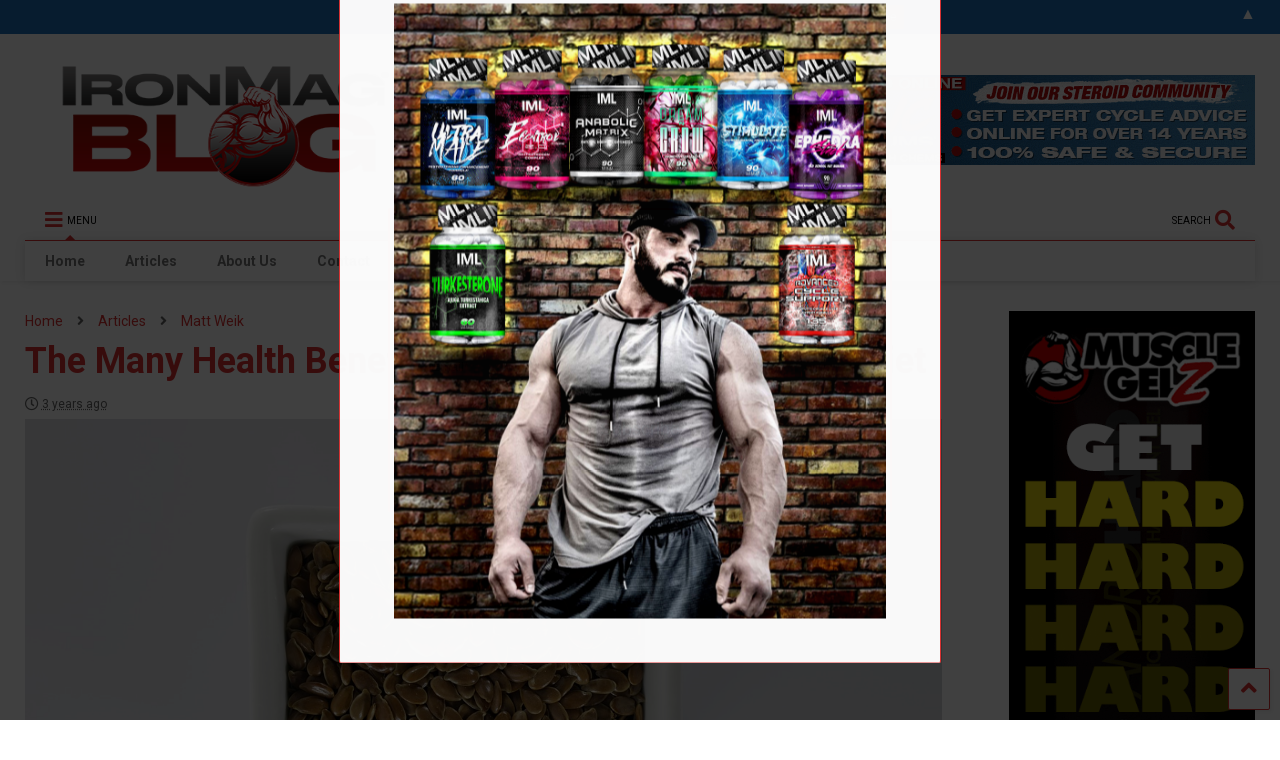

--- FILE ---
content_type: text/html; charset=UTF-8
request_url: https://www.ironmagazine.com/2022/the-many-health-benefits-of-using-flaxseed-in-your-diet/
body_size: 241200
content:

<!DOCTYPE html>
<!--[if IE 7]>
<html class="ie ie7" lang="en-US">
<![endif]-->
<!--[if IE 8]>
<html class="ie ie8" lang="en-US">
<![endif]-->
<!--[if !(IE 7) & !(IE 8)]><!-->
<html lang="en-US">
<!--<![endif]-->
<head>
    <link rel="shortcut icon" href="https://www.ironmagazine.com/wp-content/uploads/2020/10/favicon.ico" />
	<meta charset="UTF-8">
	<meta name="viewport" content="width=device-width, initial-scale=1">
	<link rel="profile" href="https://gmpg.org/xfn/11">	
	<title>The Many Health Benefits of Using Flaxseed in Your Diet &#8211; IronMag Bodybuilding &amp; Fitness Blog</title>
<meta name='robots' content='max-image-preview:large' />
	<style>img:is([sizes="auto" i], [sizes^="auto," i]) { contain-intrinsic-size: 3000px 1500px }</style>
	<link rel="alternate" type="application/rss+xml" title="IronMag Bodybuilding &amp; Fitness Blog &raquo; Feed" href="https://www.ironmagazine.com/feed/" />

<script>
var MP3jPLAYLISTS = [];
var MP3jPLAYERS = [];
</script>
<script type="text/javascript">
/* <![CDATA[ */
window._wpemojiSettings = {"baseUrl":"https:\/\/s.w.org\/images\/core\/emoji\/16.0.1\/72x72\/","ext":".png","svgUrl":"https:\/\/s.w.org\/images\/core\/emoji\/16.0.1\/svg\/","svgExt":".svg","source":{"concatemoji":"https:\/\/www.ironmagazine.com\/wp-includes\/js\/wp-emoji-release.min.js?ver=6.8.3"}};
/*! This file is auto-generated */
!function(s,n){var o,i,e;function c(e){try{var t={supportTests:e,timestamp:(new Date).valueOf()};sessionStorage.setItem(o,JSON.stringify(t))}catch(e){}}function p(e,t,n){e.clearRect(0,0,e.canvas.width,e.canvas.height),e.fillText(t,0,0);var t=new Uint32Array(e.getImageData(0,0,e.canvas.width,e.canvas.height).data),a=(e.clearRect(0,0,e.canvas.width,e.canvas.height),e.fillText(n,0,0),new Uint32Array(e.getImageData(0,0,e.canvas.width,e.canvas.height).data));return t.every(function(e,t){return e===a[t]})}function u(e,t){e.clearRect(0,0,e.canvas.width,e.canvas.height),e.fillText(t,0,0);for(var n=e.getImageData(16,16,1,1),a=0;a<n.data.length;a++)if(0!==n.data[a])return!1;return!0}function f(e,t,n,a){switch(t){case"flag":return n(e,"\ud83c\udff3\ufe0f\u200d\u26a7\ufe0f","\ud83c\udff3\ufe0f\u200b\u26a7\ufe0f")?!1:!n(e,"\ud83c\udde8\ud83c\uddf6","\ud83c\udde8\u200b\ud83c\uddf6")&&!n(e,"\ud83c\udff4\udb40\udc67\udb40\udc62\udb40\udc65\udb40\udc6e\udb40\udc67\udb40\udc7f","\ud83c\udff4\u200b\udb40\udc67\u200b\udb40\udc62\u200b\udb40\udc65\u200b\udb40\udc6e\u200b\udb40\udc67\u200b\udb40\udc7f");case"emoji":return!a(e,"\ud83e\udedf")}return!1}function g(e,t,n,a){var r="undefined"!=typeof WorkerGlobalScope&&self instanceof WorkerGlobalScope?new OffscreenCanvas(300,150):s.createElement("canvas"),o=r.getContext("2d",{willReadFrequently:!0}),i=(o.textBaseline="top",o.font="600 32px Arial",{});return e.forEach(function(e){i[e]=t(o,e,n,a)}),i}function t(e){var t=s.createElement("script");t.src=e,t.defer=!0,s.head.appendChild(t)}"undefined"!=typeof Promise&&(o="wpEmojiSettingsSupports",i=["flag","emoji"],n.supports={everything:!0,everythingExceptFlag:!0},e=new Promise(function(e){s.addEventListener("DOMContentLoaded",e,{once:!0})}),new Promise(function(t){var n=function(){try{var e=JSON.parse(sessionStorage.getItem(o));if("object"==typeof e&&"number"==typeof e.timestamp&&(new Date).valueOf()<e.timestamp+604800&&"object"==typeof e.supportTests)return e.supportTests}catch(e){}return null}();if(!n){if("undefined"!=typeof Worker&&"undefined"!=typeof OffscreenCanvas&&"undefined"!=typeof URL&&URL.createObjectURL&&"undefined"!=typeof Blob)try{var e="postMessage("+g.toString()+"("+[JSON.stringify(i),f.toString(),p.toString(),u.toString()].join(",")+"));",a=new Blob([e],{type:"text/javascript"}),r=new Worker(URL.createObjectURL(a),{name:"wpTestEmojiSupports"});return void(r.onmessage=function(e){c(n=e.data),r.terminate(),t(n)})}catch(e){}c(n=g(i,f,p,u))}t(n)}).then(function(e){for(var t in e)n.supports[t]=e[t],n.supports.everything=n.supports.everything&&n.supports[t],"flag"!==t&&(n.supports.everythingExceptFlag=n.supports.everythingExceptFlag&&n.supports[t]);n.supports.everythingExceptFlag=n.supports.everythingExceptFlag&&!n.supports.flag,n.DOMReady=!1,n.readyCallback=function(){n.DOMReady=!0}}).then(function(){return e}).then(function(){var e;n.supports.everything||(n.readyCallback(),(e=n.source||{}).concatemoji?t(e.concatemoji):e.wpemoji&&e.twemoji&&(t(e.twemoji),t(e.wpemoji)))}))}((window,document),window._wpemojiSettings);
/* ]]> */
</script>
<style id='wp-emoji-styles-inline-css' type='text/css'>

	img.wp-smiley, img.emoji {
		display: inline !important;
		border: none !important;
		box-shadow: none !important;
		height: 1em !important;
		width: 1em !important;
		margin: 0 0.07em !important;
		vertical-align: -0.1em !important;
		background: none !important;
		padding: 0 !important;
	}
</style>
<link rel='stylesheet' id='wp-block-library-css' href='https://www.ironmagazine.com/wp-includes/css/dist/block-library/style.min.css?ver=6.8.3' type='text/css' media='all' />
<style id='classic-theme-styles-inline-css' type='text/css'>
/*! This file is auto-generated */
.wp-block-button__link{color:#fff;background-color:#32373c;border-radius:9999px;box-shadow:none;text-decoration:none;padding:calc(.667em + 2px) calc(1.333em + 2px);font-size:1.125em}.wp-block-file__button{background:#32373c;color:#fff;text-decoration:none}
</style>
<style id='global-styles-inline-css' type='text/css'>
:root{--wp--preset--aspect-ratio--square: 1;--wp--preset--aspect-ratio--4-3: 4/3;--wp--preset--aspect-ratio--3-4: 3/4;--wp--preset--aspect-ratio--3-2: 3/2;--wp--preset--aspect-ratio--2-3: 2/3;--wp--preset--aspect-ratio--16-9: 16/9;--wp--preset--aspect-ratio--9-16: 9/16;--wp--preset--color--black: #000000;--wp--preset--color--cyan-bluish-gray: #abb8c3;--wp--preset--color--white: #ffffff;--wp--preset--color--pale-pink: #f78da7;--wp--preset--color--vivid-red: #cf2e2e;--wp--preset--color--luminous-vivid-orange: #ff6900;--wp--preset--color--luminous-vivid-amber: #fcb900;--wp--preset--color--light-green-cyan: #7bdcb5;--wp--preset--color--vivid-green-cyan: #00d084;--wp--preset--color--pale-cyan-blue: #8ed1fc;--wp--preset--color--vivid-cyan-blue: #0693e3;--wp--preset--color--vivid-purple: #9b51e0;--wp--preset--gradient--vivid-cyan-blue-to-vivid-purple: linear-gradient(135deg,rgba(6,147,227,1) 0%,rgb(155,81,224) 100%);--wp--preset--gradient--light-green-cyan-to-vivid-green-cyan: linear-gradient(135deg,rgb(122,220,180) 0%,rgb(0,208,130) 100%);--wp--preset--gradient--luminous-vivid-amber-to-luminous-vivid-orange: linear-gradient(135deg,rgba(252,185,0,1) 0%,rgba(255,105,0,1) 100%);--wp--preset--gradient--luminous-vivid-orange-to-vivid-red: linear-gradient(135deg,rgba(255,105,0,1) 0%,rgb(207,46,46) 100%);--wp--preset--gradient--very-light-gray-to-cyan-bluish-gray: linear-gradient(135deg,rgb(238,238,238) 0%,rgb(169,184,195) 100%);--wp--preset--gradient--cool-to-warm-spectrum: linear-gradient(135deg,rgb(74,234,220) 0%,rgb(151,120,209) 20%,rgb(207,42,186) 40%,rgb(238,44,130) 60%,rgb(251,105,98) 80%,rgb(254,248,76) 100%);--wp--preset--gradient--blush-light-purple: linear-gradient(135deg,rgb(255,206,236) 0%,rgb(152,150,240) 100%);--wp--preset--gradient--blush-bordeaux: linear-gradient(135deg,rgb(254,205,165) 0%,rgb(254,45,45) 50%,rgb(107,0,62) 100%);--wp--preset--gradient--luminous-dusk: linear-gradient(135deg,rgb(255,203,112) 0%,rgb(199,81,192) 50%,rgb(65,88,208) 100%);--wp--preset--gradient--pale-ocean: linear-gradient(135deg,rgb(255,245,203) 0%,rgb(182,227,212) 50%,rgb(51,167,181) 100%);--wp--preset--gradient--electric-grass: linear-gradient(135deg,rgb(202,248,128) 0%,rgb(113,206,126) 100%);--wp--preset--gradient--midnight: linear-gradient(135deg,rgb(2,3,129) 0%,rgb(40,116,252) 100%);--wp--preset--font-size--small: 13px;--wp--preset--font-size--medium: 20px;--wp--preset--font-size--large: 36px;--wp--preset--font-size--x-large: 42px;--wp--preset--spacing--20: 0.44rem;--wp--preset--spacing--30: 0.67rem;--wp--preset--spacing--40: 1rem;--wp--preset--spacing--50: 1.5rem;--wp--preset--spacing--60: 2.25rem;--wp--preset--spacing--70: 3.38rem;--wp--preset--spacing--80: 5.06rem;--wp--preset--shadow--natural: 6px 6px 9px rgba(0, 0, 0, 0.2);--wp--preset--shadow--deep: 12px 12px 50px rgba(0, 0, 0, 0.4);--wp--preset--shadow--sharp: 6px 6px 0px rgba(0, 0, 0, 0.2);--wp--preset--shadow--outlined: 6px 6px 0px -3px rgba(255, 255, 255, 1), 6px 6px rgba(0, 0, 0, 1);--wp--preset--shadow--crisp: 6px 6px 0px rgba(0, 0, 0, 1);}:where(.is-layout-flex){gap: 0.5em;}:where(.is-layout-grid){gap: 0.5em;}body .is-layout-flex{display: flex;}.is-layout-flex{flex-wrap: wrap;align-items: center;}.is-layout-flex > :is(*, div){margin: 0;}body .is-layout-grid{display: grid;}.is-layout-grid > :is(*, div){margin: 0;}:where(.wp-block-columns.is-layout-flex){gap: 2em;}:where(.wp-block-columns.is-layout-grid){gap: 2em;}:where(.wp-block-post-template.is-layout-flex){gap: 1.25em;}:where(.wp-block-post-template.is-layout-grid){gap: 1.25em;}.has-black-color{color: var(--wp--preset--color--black) !important;}.has-cyan-bluish-gray-color{color: var(--wp--preset--color--cyan-bluish-gray) !important;}.has-white-color{color: var(--wp--preset--color--white) !important;}.has-pale-pink-color{color: var(--wp--preset--color--pale-pink) !important;}.has-vivid-red-color{color: var(--wp--preset--color--vivid-red) !important;}.has-luminous-vivid-orange-color{color: var(--wp--preset--color--luminous-vivid-orange) !important;}.has-luminous-vivid-amber-color{color: var(--wp--preset--color--luminous-vivid-amber) !important;}.has-light-green-cyan-color{color: var(--wp--preset--color--light-green-cyan) !important;}.has-vivid-green-cyan-color{color: var(--wp--preset--color--vivid-green-cyan) !important;}.has-pale-cyan-blue-color{color: var(--wp--preset--color--pale-cyan-blue) !important;}.has-vivid-cyan-blue-color{color: var(--wp--preset--color--vivid-cyan-blue) !important;}.has-vivid-purple-color{color: var(--wp--preset--color--vivid-purple) !important;}.has-black-background-color{background-color: var(--wp--preset--color--black) !important;}.has-cyan-bluish-gray-background-color{background-color: var(--wp--preset--color--cyan-bluish-gray) !important;}.has-white-background-color{background-color: var(--wp--preset--color--white) !important;}.has-pale-pink-background-color{background-color: var(--wp--preset--color--pale-pink) !important;}.has-vivid-red-background-color{background-color: var(--wp--preset--color--vivid-red) !important;}.has-luminous-vivid-orange-background-color{background-color: var(--wp--preset--color--luminous-vivid-orange) !important;}.has-luminous-vivid-amber-background-color{background-color: var(--wp--preset--color--luminous-vivid-amber) !important;}.has-light-green-cyan-background-color{background-color: var(--wp--preset--color--light-green-cyan) !important;}.has-vivid-green-cyan-background-color{background-color: var(--wp--preset--color--vivid-green-cyan) !important;}.has-pale-cyan-blue-background-color{background-color: var(--wp--preset--color--pale-cyan-blue) !important;}.has-vivid-cyan-blue-background-color{background-color: var(--wp--preset--color--vivid-cyan-blue) !important;}.has-vivid-purple-background-color{background-color: var(--wp--preset--color--vivid-purple) !important;}.has-black-border-color{border-color: var(--wp--preset--color--black) !important;}.has-cyan-bluish-gray-border-color{border-color: var(--wp--preset--color--cyan-bluish-gray) !important;}.has-white-border-color{border-color: var(--wp--preset--color--white) !important;}.has-pale-pink-border-color{border-color: var(--wp--preset--color--pale-pink) !important;}.has-vivid-red-border-color{border-color: var(--wp--preset--color--vivid-red) !important;}.has-luminous-vivid-orange-border-color{border-color: var(--wp--preset--color--luminous-vivid-orange) !important;}.has-luminous-vivid-amber-border-color{border-color: var(--wp--preset--color--luminous-vivid-amber) !important;}.has-light-green-cyan-border-color{border-color: var(--wp--preset--color--light-green-cyan) !important;}.has-vivid-green-cyan-border-color{border-color: var(--wp--preset--color--vivid-green-cyan) !important;}.has-pale-cyan-blue-border-color{border-color: var(--wp--preset--color--pale-cyan-blue) !important;}.has-vivid-cyan-blue-border-color{border-color: var(--wp--preset--color--vivid-cyan-blue) !important;}.has-vivid-purple-border-color{border-color: var(--wp--preset--color--vivid-purple) !important;}.has-vivid-cyan-blue-to-vivid-purple-gradient-background{background: var(--wp--preset--gradient--vivid-cyan-blue-to-vivid-purple) !important;}.has-light-green-cyan-to-vivid-green-cyan-gradient-background{background: var(--wp--preset--gradient--light-green-cyan-to-vivid-green-cyan) !important;}.has-luminous-vivid-amber-to-luminous-vivid-orange-gradient-background{background: var(--wp--preset--gradient--luminous-vivid-amber-to-luminous-vivid-orange) !important;}.has-luminous-vivid-orange-to-vivid-red-gradient-background{background: var(--wp--preset--gradient--luminous-vivid-orange-to-vivid-red) !important;}.has-very-light-gray-to-cyan-bluish-gray-gradient-background{background: var(--wp--preset--gradient--very-light-gray-to-cyan-bluish-gray) !important;}.has-cool-to-warm-spectrum-gradient-background{background: var(--wp--preset--gradient--cool-to-warm-spectrum) !important;}.has-blush-light-purple-gradient-background{background: var(--wp--preset--gradient--blush-light-purple) !important;}.has-blush-bordeaux-gradient-background{background: var(--wp--preset--gradient--blush-bordeaux) !important;}.has-luminous-dusk-gradient-background{background: var(--wp--preset--gradient--luminous-dusk) !important;}.has-pale-ocean-gradient-background{background: var(--wp--preset--gradient--pale-ocean) !important;}.has-electric-grass-gradient-background{background: var(--wp--preset--gradient--electric-grass) !important;}.has-midnight-gradient-background{background: var(--wp--preset--gradient--midnight) !important;}.has-small-font-size{font-size: var(--wp--preset--font-size--small) !important;}.has-medium-font-size{font-size: var(--wp--preset--font-size--medium) !important;}.has-large-font-size{font-size: var(--wp--preset--font-size--large) !important;}.has-x-large-font-size{font-size: var(--wp--preset--font-size--x-large) !important;}
:where(.wp-block-post-template.is-layout-flex){gap: 1.25em;}:where(.wp-block-post-template.is-layout-grid){gap: 1.25em;}
:where(.wp-block-columns.is-layout-flex){gap: 2em;}:where(.wp-block-columns.is-layout-grid){gap: 2em;}
:root :where(.wp-block-pullquote){font-size: 1.5em;line-height: 1.6;}
</style>
<link rel='stylesheet' id='ays-pb-animate-css' href='https://www.ironmagazine.com/wp-content/plugins/ays-popup-box/public/css/animate.css?ver=7.9.0' type='text/css' media='all' />
<link rel='stylesheet' id='tsp-easy-dev_css_movingboxes-css' href='https://www.ironmagazine.com/wp-content/plugins/tsp-featured-posts/assets/css/movingboxes.css?ver=6.8.3' type='text/css' media='all' />
<link rel='stylesheet' id='tsp-easy-dev_css_tsp_featured_posts-css' href='https://www.ironmagazine.com/wp-content/plugins/tsp-featured-posts/tsp-featured-posts.css?ver=6.8.3' type='text/css' media='all' />
<link rel='stylesheet' id='magone-style-css' href='https://www.ironmagazine.com/wp-content/themes/magone/style.min.css?ver=8.0' type='text/css' media='all' />
<link rel='stylesheet' id='magone-responsive-css' href='https://www.ironmagazine.com/wp-content/themes/magone/assets/css/responsive.min.css?ver=8.0' type='text/css' media='all' />
<link rel='stylesheet' id='magone-print-css' href='https://www.ironmagazine.com/wp-content/themes/magone/assets/css/print.min.css?ver=8.0' type='text/css' media='print' />
<!--[if lt IE 8]>
<link rel='stylesheet' id='magone-ie-8-css' href='https://www.ironmagazine.com/wp-content/themes/magone/assets/css/ie-8.min.css?ver=8.0' type='text/css' media='all' />
<![endif]-->
<!--[if lt IE 9]>
<link rel='stylesheet' id='magone-ie-9-css' href='https://www.ironmagazine.com/wp-content/themes/magone/assets/css/ie-9.min.css?ver=8.0' type='text/css' media='all' />
<![endif]-->
<link rel='stylesheet' id='dashicons-css' href='https://www.ironmagazine.com/wp-includes/css/dashicons.min.css?ver=6.8.3' type='text/css' media='all' />
<link rel='stylesheet' id='thickbox-css' href='https://www.ironmagazine.com/wp-includes/js/thickbox/thickbox.css?ver=6.8.3' type='text/css' media='all' />
<link rel='stylesheet' id='sneeit-font-awesome-css' href='https://www.ironmagazine.com/wp-content/plugins/sneeit-framework/fonts/font-awesome-5x/css/all.min.css?ver=8.1' type='text/css' media='all' />
<link rel='stylesheet' id='sneeit-font-awesome-shims-css' href='https://www.ironmagazine.com/wp-content/plugins/sneeit-framework/fonts/font-awesome-5x/css/v4-shims.min.css?ver=8.1' type='text/css' media='all' />
<link rel='stylesheet' id='sneeit-rating-css' href='https://www.ironmagazine.com/wp-content/plugins/sneeit-framework/css/min/front-rating.min.css?ver=8.1' type='text/css' media='all' />
<link rel='stylesheet' id='mp3-jplayer-css' href='https://www.ironmagazine.com/wp-content/plugins/mp3-jplayer/css/dark.css?ver=2.7.3' type='text/css' media='all' />
<script type="text/javascript" src="https://www.ironmagazine.com/wp-includes/js/jquery/jquery.min.js?ver=3.7.1" id="jquery-core-js"></script>
<script type="text/javascript" src="https://www.ironmagazine.com/wp-includes/js/jquery/jquery-migrate.min.js?ver=3.4.1" id="jquery-migrate-js"></script>
<script type="text/javascript" src="https://www.ironmagazine.com/wp-content/plugins/ays-popup-box/public/js/functions.js?ver=7.9.0" id="ays-pb-functions-js"></script>
<script type="text/javascript" id="ays-pb-js-extra">
/* <![CDATA[ */
var pb_public = {"ajax":"https:\/\/www.ironmagazine.com\/wp-admin\/admin-ajax.php","ays_pb_confirm":"Are you sure you want to subscribe?","subscription_success_message":"Subscription is accomplished! Thank you for subscribing","ays_pb_admin_url":"https:\/\/www.ironmagazine.com\/wp-content\/plugins\/ays-popup-box\/admin"};
/* ]]> */
</script>
<script type="text/javascript" src="https://www.ironmagazine.com/wp-content/plugins/ays-popup-box/public/js/ays-pb-public.js?ver=7.9.0" id="ays-pb-js"></script>
<script type="text/javascript" src="https://www.ironmagazine.com/wp-content/plugins/tsp-featured-posts/assets/js/jquery.movingboxes.js?ver=6.8.3" id="tsp-easy-dev_js_jquery_movingboxes-js"></script>
<script type="text/javascript" src="https://www.ironmagazine.com/wp-content/plugins/tsp-featured-posts/assets/js/slider-scripts.js?ver=6.8.3" id="tsp-easy-dev_js_slider_scripts-js"></script>
<script type="text/javascript" src="https://www.ironmagazine.com/wp-content/plugins/tsp-featured-posts/assets/js/scripts.js?ver=6.8.3" id="tsp-easy-dev_js_scripts-js"></script>
<link rel="https://api.w.org/" href="https://www.ironmagazine.com/wp-json/" /><link rel="alternate" title="JSON" type="application/json" href="https://www.ironmagazine.com/wp-json/wp/v2/posts/24512" /><link rel="EditURI" type="application/rsd+xml" title="RSD" href="https://www.ironmagazine.com/xmlrpc.php?rsd" />
<meta name="generator" content="WordPress 6.8.3" />
<link rel="canonical" href="https://www.ironmagazine.com/2022/the-many-health-benefits-of-using-flaxseed-in-your-diet/" />
<link rel='shortlink' href='https://www.ironmagazine.com/?p=24512' />
<link rel="alternate" title="oEmbed (JSON)" type="application/json+oembed" href="https://www.ironmagazine.com/wp-json/oembed/1.0/embed?url=https%3A%2F%2Fwww.ironmagazine.com%2F2022%2Fthe-many-health-benefits-of-using-flaxseed-in-your-diet%2F" />
<link rel="alternate" title="oEmbed (XML)" type="text/xml+oembed" href="https://www.ironmagazine.com/wp-json/oembed/1.0/embed?url=https%3A%2F%2Fwww.ironmagazine.com%2F2022%2Fthe-many-health-benefits-of-using-flaxseed-in-your-diet%2F&#038;format=xml" />
<!--[if lt IE 9]><script src="https://www.ironmagazine.com/wp-content/plugins/sneeit-framework/js/html5.js"></script><![endif]--><meta name="theme-color" content="#dd3333" /><style>#mailchimp-top-bar form,#mailchimp-top-bar input,#mailchimp-top-bar label{box-shadow:none;box-sizing:border-box;float:none;font-size:100%;height:auto;line-height:normal;margin:0;outline:0;padding:0;text-shadow:none;vertical-align:middle}#mailchimp-top-bar input,#mailchimp-top-bar label{display:inline-block!important;vertical-align:middle!important;width:auto}#mailchimp-top-bar form{margin:0!important;padding:0!important;text-align:center}#mailchimp-top-bar label{margin:0 6px 0 0}#mailchimp-top-bar .mctb-button,#mailchimp-top-bar .mctb-email,#mailchimp-top-bar input,#mailchimp-top-bar input[type=email],#mailchimp-top-bar input[type=text]{background:#fff;border:1px solid #fff;height:auto;margin:0 0 0 6px}#mailchimp-top-bar .mctb-email{max-width:240px!important;width:100%}#mailchimp-top-bar .mctb-button{cursor:pointer;margin-left:0}#mailchimp-top-bar .mctb-email-confirm{display:none!important}#mailchimp-top-bar.mctb-small{font-size:10px}#mailchimp-top-bar.mctb-small .mctb-bar{padding:5px 6px}#mailchimp-top-bar.mctb-small .mctb-button{padding:4px 12px}#mailchimp-top-bar.mctb-small .mctb-email,#mailchimp-top-bar.mctb-small .mctb-label,#mailchimp-top-bar.mctb-small input{padding:4px 6px!important}#mailchimp-top-bar.mctb-small input,#mailchimp-top-bar.mctb-small label{font-size:12px}#mailchimp-top-bar.mctb-small .mctb-close{font-size:16px;padding:4px 12px}#mailchimp-top-bar.mctb-medium{font-size:12.5px}#mailchimp-top-bar.mctb-medium .mctb-bar{padding:6.25px 7.5px}#mailchimp-top-bar.mctb-medium .mctb-button{padding:5px 15px}#mailchimp-top-bar.mctb-medium .mctb-email,#mailchimp-top-bar.mctb-medium .mctb-label,#mailchimp-top-bar.mctb-medium input{padding:5px 7.5px!important}#mailchimp-top-bar.mctb-medium input,#mailchimp-top-bar.mctb-medium label{font-size:15px}#mailchimp-top-bar.mctb-medium .mctb-close{font-size:20px;padding:5px 15px}#mailchimp-top-bar.mctb-big{font-size:15px}#mailchimp-top-bar.mctb-big .mctb-bar{padding:7.5px 9px}#mailchimp-top-bar.mctb-big .mctb-button{padding:6px 18px}#mailchimp-top-bar.mctb-big .mctb-email,#mailchimp-top-bar.mctb-big .mctb-label,#mailchimp-top-bar.mctb-big input{padding:6px 9px!important}#mailchimp-top-bar.mctb-big input,#mailchimp-top-bar.mctb-big label{font-size:18px}#mailchimp-top-bar.mctb-big .mctb-close{font-size:24px;padding:6px 18px}@media (max-width:580px){#mailchimp-top-bar .mctb-email,#mailchimp-top-bar .mctb-label,#mailchimp-top-bar input,#mailchimp-top-bar label{max-width:100%!important;width:100%}#mailchimp-top-bar .mctb-email,#mailchimp-top-bar input{margin:6px 0 0!important}}@media (max-width:860px){#mailchimp-top-bar.multiple-input-fields .mctb-label{display:block!important;margin:0 0 6px}}.admin-bar .mctb{z-index:99998}.admin-bar .mctb-position-top{top:32px}@media screen and (max-width:782px){.admin-bar .mctb-position-top{top:46px}}@media screen and (max-width:600px){.admin-bar .mctb-position-top.mctb-sticky{top:0}}.mctb{background:transparent;left:0;margin:0;position:absolute;right:0;text-align:center;top:0;width:100%;z-index:100000}.mctb-bar{overflow:hidden;position:relative;width:100%}.mctb-sticky{position:fixed}.mctb-position-bottom{bottom:0;position:fixed;top:auto}.mctb-position-bottom .mctb-bar{clear:both}.mctb-response{left:0;position:absolute;top:0;transition-duration:.8s;width:100%;z-index:100}.mctb-close{clear:both;cursor:pointer;display:inline-block;float:right;line-height:normal;margin-right:12px;z-index:10}.mctb-icon-inside-bar.mctb-position-bottom .mctb-bar{bottom:0;position:absolute}.mctb-icon-inside-bar .mctb-close{float:none;position:absolute;right:0;top:0}.mctb-bar,.mctb-response,.mctb-close{background:#1e73be!important;}.mctb-bar,.mctb-label,.mctb-close{color:#ffffff!important;}.mctb-button{background:#dd3333!important;border-color:#dd3333!important;}.mctb-email:focus{outline-color:#dd3333!important;}.mctb-button{color: #ffffff!important;}</style>
<link rel="icon" href="https://www.ironmagazine.com/wp-content/uploads/2022/06/favicon.ico" sizes="32x32" />
<link rel="icon" href="https://www.ironmagazine.com/wp-content/uploads/2022/06/favicon.ico" sizes="192x192" />
<link rel="apple-touch-icon" href="https://www.ironmagazine.com/wp-content/uploads/2022/06/favicon.ico" />
<meta name="msapplication-TileImage" content="https://www.ironmagazine.com/wp-content/uploads/2022/06/favicon.ico" />
		<style type="text/css" id="wp-custom-css">
			.home #primary .widget {
	margin-top: 0;
}

.home h1.post-title, .home .post-header {
	display: none;
}


.t30, .feed-widget-header .widget-title {
	font: bold normal 30px "Roboto", sans-serif !important;
	color: #dd3333;
}

.slider-item .item-title a {
	font-weight: bold;
	background-color: rgba(255, 0,0,.5)
}

.slider-item-content {

text-align: center;

}

.spacer-top {margin-top: 25px;
}


/* seach button sidebar */

/* search size 
#search-toggle {
	float: none;
	text-align: center;
}

.header-button .inner > span {
	font-size: 18px;
	letter-spacing: 2px;
}

.header-button .inner i.fa {
	font-size: 30px;
	line-height: 20px;
}

*/

/* remove sidebar on mobile */
@media screen and (max-width : 1009px){
	.main-sidebar {
	display: none;}
}

@media screen and (max-width : 699px){
	
	.home-ad {display: none}
}

/* remove articles cat red box on thumbs */

.feed.widget.three .item-labels {
	display: none;
}

/* tighten date spacing on thumbs */

.solid-wrapper .feed.widget.three .item-sub {
	padding: 0 0;
}

.feed.widget.three .meta-items {
	margin: 0 0 0 0;
	padding: 0 0 0 0;
	border-top: 0px solid #ddd;
}

/*Instagram feed remove scrollbars */
#sb_instagram {height: 385px !important}

/* H3/H4 Fonts */
h4 {
	font-family: 'Big Shoulders Stencil Text';
font-size: 20px;
	font-weight: bold;
	line-height: 20px;
text-transform: color: #000080}

h3 {
	font-family: 'Big Shoulders Stencil Text';
font-size: 20px;
	font-weight: bold;
	line-height: 20px;
text-transform: uppercase;
color: red
}

/* remove share bar & lines on posts */
	.header-post-sharing-buttons {
	display: none;
}

/* fix youtube heights */
.embed-vimeo iframe, iframe[src*="vimeo"], iframe[src*="youtu"] {
	max-height: 100% !important;
}

.post-meta-wrapper {
	margin: 0 0 0 0;
	border-bottom: 0px solid #ddd;
	padding: 0 0 0;
}		</style>
		<style type="text/css">.m1-wrapper{width:1500px}.header-layout-logo-mid .td .blog-title, .header-layout-logo-top .td .blog-title{max-width:732px!important}#content{width:77%}.main-sidebar{width:20%}a,a:hover,.color,.slider-item .meta-item .fa, .shortcode-tab ul.tab-header li a, .shortcode-vtab ul.tab-header li a, .shortcode-tab.ui-tabs ul.tab-header.ui-tabs-nav .ui-tabs-anchor, .shortcode-vtab.ui-tabs ul.tab-header.ui-tabs-nav .ui-tabs-anchor, .shortcode-accordion .ui-state-default .accordion-title {color: #dd3333;}.border {border-color: #dd3333;}.bg {background-color: #dd3333;}.main-menu {border-top: 1px solid #dd3333;}.main-menu ul.sub-menu li:hover > a {border-left: 2px solid #dd3333;}.main-menu .menu-item-mega > .menu-item-inner > .sub-menu {border-top: 2px solid #dd3333;}.main-menu .menu-item-mega > .menu-item-inner > .sub-menu > li li:hover a {border-left: 1px solid #dd3333;}.main-menu ul.sub-menu li:hover > a, .main-menu .menu-item-mega > .menu-item-inner > .sub-menu, .main-menu .menu-item-mega > .menu-item-inner > .sub-menu > li li:hover a {border-color: #dd3333!important;}.header-social-icons ul li a:hover {color: #dd3333;}.owl-dot.active,.main-sidebar .widget.follow-by-email .follow-by-email-submit {background: #dd3333;}#footer .widget.social_icons li a:hover {color: #dd3333;}#footer .follow-by-email .follow-by-email-submit, #mc_embed_signup .button, .wpcf7-form-control[type="submit"], .bbpress [type="submit"] {background: #dd3333!important;}.feed.widget .feed-widget-header, .sneeit-percent-fill, .sneeit-percent-mask {border-color: #dd3333;}.feed.widget.box-title h2.widget-title {background: #dd3333;}.social_counter {color: #dd3333}.social_counter .button {background: #dd3333}body{color:#000000}body{background-color:#ffffff}.m1-wrapper, a.comments-title.active{background:#ffffff}.header-bg {background-color:#ffffff;}#header-content, #header-content span, #header-content a {color: #000000}.top-menu > ul.menu > li > a{color:#000000}.top-menu > ul.menu > li:hover > a{color:#000000}.top-menu > ul.menu > li > a{font:normal bold 12px "Roboto", sans-serif}.main-menu ul.menu > li > a{color:#777777}.main-menu ul.menu > li:hover > a{color:#dd3333}.main-menu ul.menu > li:hover > a{background:#eee}.main-menu {background:#ffffff}.main-menu ul.menu > li.current-menu-item > a {background: #dd3333}.main-menu ul.menu > li.current-menu-item > a {color:#ffffff}.main-menu > ul.menu > li > a{font:normal bold 14px "Roboto", sans-serif}.main-menu ul.menu li ul.sub-menu li > a{color:#cccccc}.main-menu ul.menu li ul.sub-menu li:hover > a{color:#ffffff}.main-menu ul.sub-menu,.main-menu .menu-item-mega-label .menu-item-inner{background:#333}body{background-attachment:scroll}body{font:normal normal 16px "Roboto", sans-serif}h1.post-title{font:normal bold 36px "Roboto", sans-serif}h1.post-title {color:#dd3333}.post-sub-title-wrapper h2 {font:normal bold 20px "Roboto", sans-serif}.post-sub-title-wrapper h2 {color:#000}.post-body .post-body-inner {font:normal normal 16px "Roboto", sans-serif}.feed-widget-header .widget-title{font:normal bold 30px "Roboto", sans-serif}.feed.widget h3.item-title {font-family:"Roboto", sans-serif}.main-sidebar .widget > h2, .main-sidebar .feed-widget-header, .main-sidebar .feed-widget-header h2{font:normal bold 14px "Roboto", sans-serif}.blog-title img {width: 400px}.blog-title img {height: 150px}</style>
<!-- Global site tag (gtag.js) - Google Analytics -->
<script async src="https://www.googletagmanager.com/gtag/js?id=UA-34984124-1"></script>
<script>
  window.dataLayer = window.dataLayer || [];
  function gtag(){dataLayer.push(arguments);}
  gtag('js', new Date());

  gtag('config', 'UA-34984124-1');
</script>

<!-- /begin Mailchimp -->
<script id="mcjs">!function(c,h,i,m,p){m=c.createElement(h),p=c.getElementsByTagName(h)[0],m.async=1,m.src=i,p.parentNode.insertBefore(m,p)}(document,"script","https://chimpstatic.com/mcjs-connected/js/users/94f5a3763f084d489d5961bd5/e8481dac8caf23f758e21940a.js");</script>
<!-- /end Mailchimp -->

</head>

<body data-rsssl=1 class="wp-singular post-template-default single single-post postid-24512 single-format-standard wp-theme-magone item sidebar-right solid-wrapper solid-menu full-width-header">
	<header id="header" class="header-bg header-layout-logo-top"><div class="m1-wrapper header-bg"><div class="wide">
				
<div class="clear"></div>	
<div class="top-page-wrapper auto-height">
	<div class="table">
		<div class="tr">

		
					<div id="top-page-logo" class="td">
						<h2 class="blog-title"><a href="https://www.ironmagazine.com" title="IronMag Bodybuilding &amp; Fitness Blog"><img width="500" height="200" alt="IronMag Bodybuilding &amp; Fitness Blog" src="https://www.ironmagazine.com/wp-content/uploads/2022/06/iron_blog_500x200.png" data-retina=""/></a></h2>
				</div>
			<div class="td">
				<div class="header-ads">
					<a href="https://www.anabolicsteroidforums.com/" target="_new"><img src="/wp-content/uploads/2025/09/anabolicsteroidforums_banners_728x90.gif" width="728" height="90" alt="" title="" border="0"></a>
				
					<div class="clear"></div>
				</div>				
			</div>
			
				


		</div>
	</div>
</div><!-- end of .auto-height.top-page-wrapper -->
<div class="clear"></div>


<div class="section shad header-bg" id="header-section">
	<div class="widget header no-title" id="header-content">
		<a id="main-menu-toggle" class="main-menu-toggle header-button toggle-button active">
	<span class="inner">
		<i class="fa fa-bars color"></i> 
		<span>MENU</span>
	</span>
	<span class="arrow border"></span>
</a>
<a id="main-menu-toggle-mobile" class="main-menu-toggle header-button toggle-button mobile">
	<span class="inner">
		<i class="fa fa-bars color"></i> 
		<span>MENU</span>
	</span>
	<span class="arrow border"></span>
</a>
<a class='header-button' id='search-toggle' href="javascript:void(0)">
	<span class='inner'>
		<span>SEARCH</span> <i class='fa fa-search color'></i>
	</span>
</a>
				
	</div><!-- end of #header-content -->

	<div class="widget page-list menu pagelist main-menu no-title" id="main-menu"><ul id="menu-main" class="menu"><li id="menu-item-5737" class="menu-item menu-item-type-custom menu-item-object-custom menu-item-home menu-item-5737"><a href="https://www.ironmagazine.com/">Home</a></li>
<li id="menu-item-20126" class="menu-item menu-item-type-taxonomy menu-item-object-category current-post-ancestor current-menu-parent current-post-parent menu-item-20126"><a href="https://www.ironmagazine.com/category/articles/" title="All Articles">Articles</a></li>
<li id="menu-item-23616" class="menu-item menu-item-type-post_type menu-item-object-page menu-item-23616"><a href="https://www.ironmagazine.com/about/">About Us</a></li>
<li id="menu-item-29969" class="menu-item menu-item-type-custom menu-item-object-custom menu-item-29969"><a target="_blank" href="https://us17.list-manage.com/contact-form?u=94f5a3763f084d489d5961bd5&#038;form_id=a2fd7d453b4541a2524e5b947809cfa7">Contact</a></li>
<li id="menu-item-23521" class="menu-item menu-item-type-custom menu-item-object-custom menu-item-has-children menu-item-23521"><a href="#">Follow Us</a>
<ul class="sub-menu">
	<li id="menu-item-21238" class="menu-item menu-item-type-custom menu-item-object-custom menu-item-21238"><a target="_blank" href="https://www.facebook.com/ironmagazine">Facebook</a></li>
	<li id="menu-item-21240" class="menu-item menu-item-type-custom menu-item-object-custom menu-item-21240"><a target="_blank" href="https://www.instagram.com/ironmag_blog/">Instagram</a></li>
	<li id="menu-item-30053" class="menu-item menu-item-type-custom menu-item-object-custom menu-item-30053"><a target="_blank" href="https://x.com/ironmagazine">X &#8211; IronMag</a></li>
	<li id="menu-item-23758" class="menu-item menu-item-type-custom menu-item-object-custom menu-item-23758"><a target="_blank" href="https://www.pinterest.com/rdimaggio/">Pinterest</a></li>
	<li id="menu-item-23698" class="menu-item menu-item-type-custom menu-item-object-custom menu-item-23698"><a target="_blank" href="https://www.linkedin.com/company/ironmag-llc/">Linkedin</a></li>
</ul>
</li>
</ul><div class="clear"></div><!--!important-->
</div>
	<div class="clear"></div>
</div>

			
	<div class="clear"></div>
				
<div class="clear"></div></div></div></header>

<div class="m1-wrapper">
	<div class="wide">
				<div class="clear"></div>
		<div id='primary'>
			<div id='content'><div class="content-inner">
							
<div class="clear"></div>							
	<div class="widget content-scroll no-title">
	<div class="blog-posts hfeed">
					<div class="post-outer">
				<div id="post-24512" class="post-24512 post type-post status-publish format-standard hentry category-articles category-matt-weik" itemprop="blogPost" itemscope="itemscope" itemtype="http://schema.org/BlogPosting">
					<div class="post-header">
						<a name="24512" class="post-id" data-id="24512"></a>
						
												
						
													<div class="post-breadcrumb"><span><a href="https://www.ironmagazine.com"  class="breadcrumb-item"><span class="breadcrumb-item-text">Home</span></a></span><span><i class="fa fa-angle-right"></i></span><span><a href="https://www.ironmagazine.com/category/articles/"  class="breadcrumb-item"><span class="breadcrumb-item-text">Articles</span></a></span><span><i class="fa fa-angle-right"></i></span><span><a href="https://www.ironmagazine.com/category/matt-weik/"  class="breadcrumb-item"><span class="breadcrumb-item-text">Matt Weik</span></a></span><script type="application/ld+json" style="display:none">{"@context": "https://schema.org","@type": "BreadcrumbList","itemListElement": [{"@type":"ListItem","position":1,"item":{"@type":"WebSite","@id":"https://www.ironmagazine.com","name": "Home"}},{"@type":"ListItem","position":2,"item":{"@type":"WebSite","@id":"https://www.ironmagazine.com/category/articles/","name": "Articles"}},{"@type":"ListItem","position":3,"item":{"@type":"WebSite","@id":"https://www.ironmagazine.com/category/matt-weik/","name": "Matt Weik"}}]}</script></div>
										

													
						<h1 class="post-title entry-title" itemprop="name headline">The Many Health Benefits of Using Flaxseed in Your Diet</h1>							

																			
						
													<div class="header-post-sharing-buttons">
								<div class='post-section post-share-buttons'>
	<h4 class='post-section-title'>
		<i class="fa fa-share-alt"></i> 	</h4>
	<div class='post-share-buttons-holder'>
				<!--[if !IE]> -->
				<script type="text/javascript">var addthis_config = addthis_config||{};addthis_config.data_track_addressbar = false;addthis_config.data_track_clickback = false;</script><script type="text/javascript" src="//s7.addthis.com/js/300/addthis_widget.js#pubid=ra-4f98ab455ea4fbd4" async="async"></script><div class="addthis_sharing_toolbox"></div>
				
		<!-- <![endif]-->
		
		
	</div>
	<div class="clear"></div>
</div>
<div class="clear"></div>							</div>
							<div class="clear"></div>
												

						<!-- meta data for post -->
													<div class="post-meta-wrapper">
									<a class="entry-date published post-meta post-meta-date timestamp-link" href="https://www.ironmagazine.com/2022/the-many-health-benefits-of-using-flaxseed-in-your-diet/" rel="bookmark" title="2022-11-19T06:52:06-08:00">
		<i class="fa fa-clock-o"></i>
	<abbr class="updated" itemprop="datePublished" title="November 19, 2022 6:52 am">
			<span class="value">
				3 years ago			</span>
		</abbr>
	</a>
							</div>
												
						

					</div><!-- end post-header -->
										<div class="post-body entry-content content-template wide-right" id="post-body-24512" itemprop="articleBody">
												
																								
						<div class="post-body-inner"><p><img fetchpriority="high" decoding="async" class="aligncenter size-full wp-image-24513" src="https://www.ironmagazine.com/wp-content/uploads/2022/11/flaxseed.jpg" alt="" width="1280" height="853" srcset="https://www.ironmagazine.com/wp-content/uploads/2022/11/flaxseed.jpg 1280w, https://www.ironmagazine.com/wp-content/uploads/2022/11/flaxseed-400x267.jpg 400w, https://www.ironmagazine.com/wp-content/uploads/2022/11/flaxseed-650x433.jpg 650w, https://www.ironmagazine.com/wp-content/uploads/2022/11/flaxseed-250x167.jpg 250w, https://www.ironmagazine.com/wp-content/uploads/2022/11/flaxseed-768x512.jpg 768w, https://www.ironmagazine.com/wp-content/uploads/2022/11/flaxseed-150x100.jpg 150w, https://www.ironmagazine.com/wp-content/uploads/2022/11/flaxseed-800x533.jpg 800w, https://www.ironmagazine.com/wp-content/uploads/2022/11/flaxseed-1200x800.jpg 1200w" sizes="(max-width: 1280px) 100vw, 1280px" /></p>
<p><span id="more-24512"></span></p>
<p><em>by Matt Weik, BS, CSCS, CPT, CSN</em></p>
<p>Imagine… There’s a little bowl of seeds that people say can control your blood sugar level, improve digestion, help with various heart conditions, and potentially hold the power to kick cancer in the teeth. Would you believe it? Luckily, such seeds exist, and they are known as flaxseed.</p>
<p>Let’s dive deeper into the benefits offered by these tiny seeds full of nutrition. Here’s what you need to know about flaxseed.</p>
<p><em>Disclaimer: This article is for informational purposes only and is not meant to treat or diagnose any condition or disease. You should always consult with your doctor before adding any supplements to your regimen to ensure you are healthy enough to do so and to ensure the supplements will not interact with any medications you may currently be taking.</em></p>
<h2>What is Flaxseed?</h2>
<p>Flaxseeds, also known as Linseeds, are the most versatile seeds that can enhance the taste and texture of any recipe. It has a mild and nutty flavor with a crunchy consistency and can be an excellent addition to pancakes, smoothies, oats, or even burgers.</p>
<p>Flaxseed originated in the Middle East thousands of years ago but has recently gained a lot of popularity as a healthy addition to the food. It is linked to various health benefits like improving digestion, reducing the risk of heart diseases, and more. This is due to the presence of omega-3s, fiber, and various plant compounds in the flaxseed.</p>
<p>Here are a few health benefits of flaxseed backed by science:</p>
<h3>1.     Lowers the risk of cancer</h3>
<p>Flaxseeds contain lignans, which are known to have <a href="https://www.healthline.com/nutrition/cancer-and-diet">cancer-fighting properties. </a>Lignans are plant compounds that are known to reduce the risk of developing various types of cancer like breast, lung, prostate, and colon. In flaxseeds, lignans are up to 800 times higher than any other plant compound.</p>
<p>A <a href="https://pubmed.ncbi.nlm.nih.gov/29468163/">study</a> shows that flaxseeds help to lower the risk of breast cancer, most importantly, for postmenopausal women.</p>
<h3>2.     Controls cholesterol levels</h3>
<p>High cholesterol is known to be linked to various heart diseases. Flaxseed is known for its ability to help lower <a href="https://www.healthline.com/nutrition/how-to-lower-cholesterol">cholesterol</a> levels. Studies show that consuming flaxseed can help reduce cholesterol by 6-8%. Plus, there is also a <a href="https://pubmed.ncbi.nlm.nih.gov/22305169/">9-18%</a> reduction in LDL.</p>
<p>These cholesterol-lowering effects are due to the presence of high fiber and lignin content in flaxseed. Both of these substances bind with the cholesterol-rich bile acid and carry them down your digestive tract.</p>
<h3>3.     Reduces blood pressure</h3>
<p>Flaxseed is one of the most effective ways to lower <a href="https://pubmed.ncbi.nlm.nih.gov/20003621/">blood pressure</a>. As per a <a href="https://pubmed.ncbi.nlm.nih.gov/26071633/">review</a>, supplementing with flaxseed may lower both systolic and diastolic blood pressure.</p>
<p>Another <a href="https://pubmed.ncbi.nlm.nih.gov/34119421/">study</a> shows that consuming 30 grams of flaxseed per day helps to reduce blood pressure in those with high levels.</p>
<p>Consuming flaxseed for a period of more than 3 months helps to reduce the blood pressure levels by <a href="https://pubmed.ncbi.nlm.nih.gov/25740909/">2mmHg</a>, which can reduce the risk of coronary heart diseases and stroke by <a href="https://www.ncbi.nlm.nih.gov/pmc/articles/PMC6477925/">6% and 14%.</a></p>
<h3>4.     Stabilize the blood sugar levels</h3>
<p>If you have diabetes, flaxseed can be a great addition to your diet.</p>
<p>Flaxseed is known to help stabilize blood sugar levels. As per <a href="https://pubmed.ncbi.nlm.nih.gov/29228348/">studies</a>, flaxseed can reduce blood sugar levels and prevent insulin resistance. This blood sugar lowering effect is due to the presence of soluble fiber content. <a href="https://www.ncbi.nlm.nih.gov/pmc/articles/PMC4375225/">Research</a> says that soluble fibers slow down sugar absorption in the blood, which in short, helps to reduce the blood sugar level.</p>
<p>Flaxseed helps with Type 2 diabetes, and you must note that this benefit applies only in the case of whole flaxseed and not flaxseed oil, as it lacks fiber.</p>
<h2>Ground Flaxseed —Whole Flaxseed — Flaxseed Oil</h2>
<p>It is recommended to consume ground flaxseed as compared to whole flaxseed as they are easier to digest because the intestines find it difficult to break the hard outer shell.</p>
<p>Flaxseed oil is produced through cold pressing and is very sensitive to heat and light. And this is why it is not suitable for high-heat cooking like frying.</p>
<h2>Recommended Daily Dosage</h2>
<p>It is best to limit your flaxseed intake to around 4-5 tsp (28-35 grams) per day.</p>
<h2>Risks Associated with Using Flaxseed</h2>
<p>Though flaxseed is known for its various benefits, there are downsides as well. Since flaxseed is high in fiber, consuming it in large amounts can lead to digestive issues, bloating, and more.</p>
<p>Apart from that, <a href="https://www.ncbi.nlm.nih.gov/pmc/articles/PMC6459456/">flaxseed</a> can also interact with various medications like blood thinners. It should be noted that if you are pregnant or breastfeeding, be extra cautious when consuming flaxseed. And it is better to consult your healthcare professional before adding flaxseed supplements to your routine.</p>
</div>
						<div class="clear"></div>
						
													
						<!-- clear for photos floats -->
						<div class="clear"></div>
						
						
												
						<span itemprop="image" itemscope itemtype="https://schema.org/ImageObject"><meta itemprop="url" content="https://www.ironmagazine.com/wp-content/uploads/2022/11/flaxseed.jpg"><meta itemprop="width" content="1280"><meta itemprop="height" content="853"></span><span itemprop="publisher" itemscope itemtype="https://schema.org/Organization"><span itemprop="logo" itemscope itemtype="https://schema.org/ImageObject"><meta itemprop="url" content="https://www.ironmagazine.com/wp-content/uploads/2022/06/iron_blog_500x200.png"></span><meta itemprop="name" content=""></span><meta itemprop="dateModified" content="2022-11-19T06:52:06-08:00"><meta itemscope itemprop="mainEntityOfPage" itemType="https://schema.org/WebPage" itemid="https://www.ironmagazine.com/2022/the-many-health-benefits-of-using-flaxseed-in-your-diet/" content=""/>

						
					</div><!-- end post-body -->
					<aside id="under-post-content" class="section"><div id="block-16" class="widget widget_block widget_media_image"><div class="alt-widget-content"><div class="wp-block-image">
<figure class="aligncenter size-large is-resized"><a href="https://www.musclegelz.com/" target="_blank" rel=" noreferrer noopener"><img loading="lazy" decoding="async" width="650" height="80" src="https://www.ironmagazine.com/wp-content/uploads/2025/10/mg728-650x80.gif" alt="" class="wp-image-30097" style="width:666px;height:auto" srcset="https://www.ironmagazine.com/wp-content/uploads/2025/10/mg728-650x80.gif 650w, https://www.ironmagazine.com/wp-content/uploads/2025/10/mg728-400x49.gif 400w, https://www.ironmagazine.com/wp-content/uploads/2025/10/mg728-250x31.gif 250w, https://www.ironmagazine.com/wp-content/uploads/2025/10/mg728-150x19.gif 150w" sizes="auto, (max-width: 650px) 100vw, 650px" /></a></figure></div><div class="clear"></div></div></div><div class="clear"></div></aside>					
					<div class="clear"></div>
					
					
					<div class="post-footer">
						<div class="post-labels post-section">										<a class="post-label" href="https://www.ironmagazine.com/category/articles/" rel="tag">
											<span class="bg label-name">Articles</span>
											<span class="label-count">
												<span class="label-count-arrow"></span>
												<span class="label-count-value">7231</span>
											</span>
										</a>
																				<a class="post-label" href="https://www.ironmagazine.com/category/matt-weik/" rel="tag">
											<span class="bg label-name">Matt Weik</span>
											<span class="label-count">
												<span class="label-count-arrow"></span>
												<span class="label-count-value">1737</span>
											</span>
										</a>
																			<div class="clear"></div>
								</div>
								<div class="clear"></div>
														

																		

												
						
					</div><!-- end post-footer -->
					
				</div><!-- end post-hentry -->
				
						<div class="blog-pager">
						<div class="blog-pager-item newer"><div class="blog-pager-item-inner">
				<div class="text">Newer Post</div>
				<a href="https://www.ironmagazine.com/2022/8-tips-on-how-you-can-exercise-when-you-suffer-from-eczema/" rel="next">8 Tips on How You Can Exercise When You Suffer from Eczema</a>			</div></div>
			
						<div class="blog-pager-item older"><div class="blog-pager-item-inner">
				<div class="text">Older Post</div>
				<a href="https://www.ironmagazine.com/2022/jason-genova-returns/" rel="prev">Jason Genova RETURNS!</a>			</div></div>
						<div class="clear"></div>
		</div>
									
				
							</div>
	</div>
</div>			
		<div class="clear"></div>			
<div class="clear"></div></div></div><aside id="sidebar" class="section main-sidebar sticky-inside"><div id="custom_html-14" class="widget_text widget widget_custom_html"><div class="widget_text alt-widget-content"><div class="textwidget custom-html-widget"><a href="https://www.musclegelz.com/" target="_blank"><img src="/wp-content/uploads/2017/10/MuscleGelz-300x600.gif" border="0" alt="Muscle Gelz"/></a></div><div class="clear"></div></div></div><div id="block-5" class="widget widget_block widget_media_image"><div class="alt-widget-content">
<figure class="wp-block-image size-full"><a href="https://www.anabolicsteroidforums.com" target="_blank"><img loading="lazy" decoding="async" width="300" height="300" src="/wp-content/uploads/2023/05/anabolicsteroidforums_banners_300x300-1.gif" alt="Join Our Steroid Community - https://www.aAnbolic Steroid Forums .com" class="wp-image-25409"/></a></figure>
<div class="clear"></div></div></div><div id="block-6" class="widget widget_block widget_media_image"><div class="alt-widget-content">
<figure class="wp-block-image size-full"><a href="https://www.ironmaglabs.com" target="_blank"><img decoding="async" src="/wp-content/uploads/2025/02/IML_home-slide_showcase_600x300.gif" alt="" class="wp-image-26315"/></a></figure>
<div class="clear"></div></div></div><div id="block-14" class="widget widget_block widget_media_image"><div class="alt-widget-content">
<figure class="wp-block-image size-full"><a href="https://www.anabolicsteroidforums.com" target="_blank"><img loading="lazy" decoding="async" width="300" height="300" src="/wp-content/uploads/2023/05/anabolicsteroidforums_banners_300x300-1.gif" alt="Join Our Steroid Community - https://www.aAnbolic Steroid Forums .com" class="wp-image-25409"/></a></figure>
<div class="clear"></div></div></div><div class="clear"></div></aside></div><div class="clear"></div><div class="is-firefox hide"></div><div class="is-ie9 hide"></div><div id="footer">			
<div class="clear"></div><div class="footer-inner shad"><div class="footer-col footer-col-1"><aside id="footer-col-1-section" class="section"><div id="block-11" class="widget widget_block"><div class="alt-widget-content"><a href="https://www.anabolicsteroidforums.com/" target="_new" rel="noopener"><img loading="lazy" decoding="async" class="aligncenter size-full wp-image-29957" src="/wp-content/uploads/2025/09/anabolicsteroidforums_banners_600x300.gif" alt="" width="1080" height="215" /></a><div class="clear"></div></div></div><div class="clear"></div></aside></div><div class="footer-col footer-col-2"><aside id="footer-col-2-section" class="section"><div id="block-10" class="widget widget_block"><div class="alt-widget-content"><div class="clear"></div></div></div><div id="block-12" class="widget widget_block widget_calendar"><div class="alt-widget-content"><div class="wp-block-calendar"><table id="wp-calendar" class="wp-calendar-table">
	<caption>January 2026</caption>
	<thead>
	<tr>
		<th scope="col" aria-label="Monday">M</th>
		<th scope="col" aria-label="Tuesday">T</th>
		<th scope="col" aria-label="Wednesday">W</th>
		<th scope="col" aria-label="Thursday">T</th>
		<th scope="col" aria-label="Friday">F</th>
		<th scope="col" aria-label="Saturday">S</th>
		<th scope="col" aria-label="Sunday">S</th>
	</tr>
	</thead>
	<tbody>
	<tr>
		<td colspan="3" class="pad">&nbsp;</td><td>1</td><td>2</td><td>3</td><td>4</td>
	</tr>
	<tr>
		<td><a href="https://www.ironmagazine.com/2026/01/05/" aria-label="Posts published on January 5, 2026">5</a></td><td><a href="https://www.ironmagazine.com/2026/01/06/" aria-label="Posts published on January 6, 2026">6</a></td><td><a href="https://www.ironmagazine.com/2026/01/07/" aria-label="Posts published on January 7, 2026">7</a></td><td id="today">8</td><td>9</td><td>10</td><td>11</td>
	</tr>
	<tr>
		<td>12</td><td>13</td><td>14</td><td>15</td><td>16</td><td>17</td><td>18</td>
	</tr>
	<tr>
		<td>19</td><td>20</td><td>21</td><td>22</td><td>23</td><td>24</td><td>25</td>
	</tr>
	<tr>
		<td>26</td><td>27</td><td>28</td><td>29</td><td>30</td><td>31</td>
		<td class="pad" colspan="1">&nbsp;</td>
	</tr>
	</tbody>
	</table><nav aria-label="Previous and next months" class="wp-calendar-nav">
		<span class="wp-calendar-nav-prev"><a href="https://www.ironmagazine.com/2025/12/">&laquo; Dec</a></span>
		<span class="pad">&nbsp;</span>
		<span class="wp-calendar-nav-next">&nbsp;</span>
	</nav></div><div class="clear"></div></div></div><div class="clear"></div></aside></div><div class="footer-col footer-col-3"><aside id="footer-col-3-section" class="section"><div id="block-13" class="widget widget_block"><div class="alt-widget-content"><div id="mc_embed_shell">
      <link href="//cdn-images.mailchimp.com/embedcode/classic-061523.css" rel="stylesheet" type="text/css">
  <style type="text/css">
        #mc_embed_signup{background:#fff; false;clear:left; font:14px Helvetica,Arial,sans-serif; width: 350px;}
        /* Add your own Mailchimp form style overrides in your site stylesheet or in this style block.
           We recommend moving this block and the preceding CSS link to the HEAD of your HTML file. */
</style>
<div id="mc_embed_signup">
    <form action="https://ironmagazine.us17.list-manage.com/subscribe/post?u=94f5a3763f084d489d5961bd5&amp;id=fba64c01f5&amp;f_id=00be40e0f0" method="post" id="mc-embedded-subscribe-form" name="mc-embedded-subscribe-form" class="validate" target="_blank">
        <div id="mc_embed_signup_scroll"><h2>Subscribe to our Newsletter!</h2>
<div class="mc-field-group"><label for="mce-EMAIL">Email Address <span class="asterisk">*</span></label><input type="email" name="EMAIL" class="required email" id="mce-EMAIL" required="" value=""></div>
        <div id="mce-responses" class="clear">
            <div class="response" id="mce-error-response" style="display: none;"></div>
            <div class="response" id="mce-success-response" style="display: none;"></div>
        </div><div aria-hidden="true" style="position: absolute; left: -5000px;"><input type="text" name="b_94f5a3763f084d489d5961bd5_fba64c01f5" tabindex="-1" value=""></div><div class="clear"><input type="submit" name="subscribe" id="mc-embedded-subscribe" class="button" value="Subscribe"></div>
    </div>
</form>
</div>
<script type="text/javascript" src="//s3.amazonaws.com/downloads.mailchimp.com/js/mc-validate.js"></script><script type="text/javascript">(function($) {window.fnames = new Array(); window.ftypes = new Array();fnames[1]='FNAME';ftypes[1]='text';fnames[0]='EMAIL';ftypes[0]='email';fnames[2]='LNAME';ftypes[2]='text';fnames[3]='ADDRESS';ftypes[3]='address';fnames[4]='PHONE';ftypes[4]='phone';fnames[5]='BIRTHDAY';ftypes[5]='birthday';fnames[6]='MMERGE6';ftypes[6]='text';}(jQuery));var $mcj = jQuery.noConflict(true);</script></div><div class="clear"></div></div></div><div class="clear"></div></aside></div><div class="clear"></div></div></div><div id="magone-copyright">©Copyright 2000-2025 IronMag® All rights reserved. </div></div></div><a class='scroll-up shad' href='#'><i class='fa fa-angle-up'></i></a><div class='search-form-wrapper'><div class='search-form-overlay'></div><form role="search" action='https://www.ironmagazine.com' class='search-form' method='get'>
	<label class='search-form-label'>Type something and Enter</label>
	<input class='search-text' name='s' value="" type='text' placeholder="Type something and Enter"/>
	<button class='search-submit' type='submit'><i class="fa fa-search"></i></button>
</form></div>        <!-- Mailchimp Top Bar v1.7.3 - https://wordpress.org/plugins/mailchimp-top-bar/ -->
        <div id="mailchimp-top-bar" class="mctb mctb-sticky mctb-position-top mctb-small">
        <div class="mctb-bar" >
            <form method="post" >
                                        <label class="mctb-label" for="mailchimp-top-bar__email">Sign-up Now - don't miss the fun!</label>
                                        <input type="email" name="email"
                           placeholder="Your email address.."
                           class="mctb-email" required id="mailchimp-top-bar__email"/>
                    <input type="text" name="email_confirm" placeholder="Confirm your email" value="" autocomplete="off"
                           tabindex="-1" class="mctb-email-confirm"/>
                                        <input type="submit" value="Subscribe"
                           class="mctb-button"/>
                                        <input type="hidden" name="_mctb" value="1"/>
                    <input type="hidden" name="_mctb_no_js" value="1"/>
                    <input type="hidden" name="_mctb_timestamp" value="1767863616"/>
                </form>
                            </div>
        </div>
        <!-- / Mailchimp Top Bar -->
        <script type="speculationrules">
{"prefetch":[{"source":"document","where":{"and":[{"href_matches":"\/*"},{"not":{"href_matches":["\/wp-*.php","\/wp-admin\/*","\/wp-content\/uploads\/*","\/wp-content\/*","\/wp-content\/plugins\/*","\/wp-content\/themes\/magone\/*","\/*\\?(.+)"]}},{"not":{"selector_matches":"a[rel~=\"nofollow\"]"}},{"not":{"selector_matches":".no-prefetch, .no-prefetch a"}}]},"eagerness":"conservative"}]}
</script>
<style>.ays-pb-modals div.ays_pb_description, .ays_window p {
	padding: 0 !important;
}

.ays-popup-hrs-default {
	display: none;
}

.ays_pb_title {
	font-family: roboto !important;
	font-weight: 600 !important;
	font-size: 27px !important;
}

.ays-pb-modal_2 .ays_pb_description > *, .ays-pb-modal_2 .ays-pb-book-template-content > *, .ays-pb-modal_2 .ays-pb-book-template-content-text, .ays-pb-modal_2 .ays-pb-book-template-body, .ays-pb-modal_2 .ays_pb_timer, .ays-pb-modal_2 .ays_content_box p, .ays-pb-modal_2 .ays-pb-dismiss-ad > button#ays_pb_dismiss_ad {
	font-family: roboto !important;
}</style>
        			<div class=' ays-pb-modals av_pop_modals_2' data-id='2' style='' data-show='false'>
                        <input type='hidden' value='fadeInRightBig' id='ays_pb_modal_animate_in_2'>
                        <input type='hidden' value='fadeOutUpBig' id='ays_pb_modal_animate_out_2'>
                        <input type='hidden' value='1000' id='ays_pb_animation_close_speed_2'>
                        <label for='ays-pb-modal-checkbox_2' class='ays-pb-visually-hidden-label'>modal-check</label>
                        <input type='hidden' id='ays_pb_view_type_2' data-type='default'>
        				<input id='ays-pb-modal-checkbox_2' class='ays-pb-modal-check' type='checkbox' checked/>
                        
                        <style>.ays-pb-modal_2 h2.ays_pb_title {
                font-size: 22px;
                font-family: Inherit !important;
                font-weight: 0 ;
                text-align: Center !important;
                text-transform: none;
                text-decoration: none;
                line-height: ;
                letter-spacing: px;
            }.ays-pb-modal_2 {
                ;
                width: 450px;
                height: 250px;
                background-color: #ffffff !important;
                color: #dd3333 !important;
                border: 2px Solid #dd3333 !important;
                border-radius: 1px !important;
                font-family: Arial Black;
            }
        </style><div class='ays-popup-box-main-box ays-pb-modal ays-pb-modal_2  fadeInRightBig' data-ays-flag='false'><h2 style='color:#dd3333 !important; font-family:Arial Black;; font-size: 24px; margin: 0;font-weight: normal;' class='ays_pb_title'>Subscribe to Newsletter!</h2><hr  class="ays-popup-hrs-default"/><div class=''><form action='' method='post' class='ays-pb-form '><div class='ays_pb_subscription_live_container'><div class='ays_pb_subscription_live'><input type='text' class='ays_pb_subscription_type_Name ays-pb-inputs ays_pb_form_input ays_pb_animated_x5ms' name='popup_attributes[ays_pb_form_name]' placeholder='Name' ></div><div class='ays_pb_subscription_live'><input type='email' class='ays_pb_subscription_type_Email ays-pb-inputs ays_pb_form_input ays_pb_animated_x5ms' name='popup_attributes[ays_pb_form_email]' placeholder='Email*' required></div><div class='ays_pb_subscription_live'>
                                                        <input type='hidden' name='ays_pb_redirect_after_subscription_url' value='https://www.anabolicsteroidforums.com'>
                                                        <input type='submit' class='ays_pb_sub_button ays-pb-buttons-style' name='ays_pb_sub_button_2' value='Subscribe'>
                                                    </div></div></form></div><div class='ays-pb-dismiss-ad ays_pb_display_none' data-dismiss='' data-id='2'>
                                <button id='ays_pb_dismiss_ad'>
                                    Dismiss ad
                                </button>
                            </div><p class='ays_pb_timer ays_pb_timer_2'>This will close in  <span data-seconds='0' data-ays-seconds='0' data-ays-mobile-seconds='0'>0</span> seconds</p><div class='ays-pb-modal-close  ays-pb-modal-close_2 ays-pb-close-button-delay ays_pb_pause_sound_2' title=''></div></div><div id='ays-pb-screen-shade_2' overlay='overlay_2' data-mobile-overlay='false'></div>
                        <input type='hidden' class='ays_pb_delay_2' value='0'/>
                        <input type='hidden' class='ays_pb_delay_mobile_2' value='0'/>
                        <input type='hidden' class='ays_pb_scroll_2' value='0'/>
                        <input type='hidden' class='ays_pb_scroll_mobile_2' value='0'/>
                        <input type='hidden' class='ays_pb_scroll_2' value='0' data-type='pixels'/>
                        <input type='hidden' class='ays_pb_scroll_mobile_2' value='0' data-type='pixels'/>
                        <input type='hidden' class='ays_pb_abt_2' value='pageLoaded'/>
                        <input type='hidden' class='close_pb_by_scroll_down_2' value='0'/>
                        <input type='hidden' class='redirect_url_2' value=''/>
                        <input type='hidden' class='ays-pb-after-visiting-x-page2' value=''>
        			</div>
                    <style>
                        .ays-pb-modal_2, .av_pop_modals_2 {
                            display:none;
                        }
                        .ays-pb-modal-check:checked ~ #ays-pb-screen-shade_2 {
                            opacity: 0.5;
                            pointer-events: auto;
                        }
                        
                        .ays-pb-modal_2 .ays_cmd_window {                            
                            background-color: rgba(255,255,255,0.85);
                        }
                        
                        .ays-pb-modal_2 .ays_cmd_window-cursor .ays_cmd_i-cursor-underscore {
                            background-color: black;
                        }
                        
                        .ays-pb-modal_2 .ays_cmd_window-cursor .ays_cmd_i-cursor-indicator {
                            background-color: transparent;
                        }

                        .ays-pb-modal_2 .ays_pb_description > *, 
                        .ays-pb-modal_2 .ays-pb-book-template-content > *, 
                        .ays-pb-modal_2 .ays-pb-book-template-content-text, 
                        .ays-pb-modal_2 .ays-pb-book-template-body, 
                        .ays-pb-modal_2 .ays_pb_timer,
                        .ays-pb-modal_2 .ays_content_box p,
                        .ays-pb-modal_2 .ays-pb-dismiss-ad > button#ays_pb_dismiss_ad{
                            color: #dd3333 !important;
                            font-family: Arial Black;
                        }
                        
                        .ays-pb-modal_2 .ays_pb_description > *,.ays-pb-modal_2 .ays_ubuntu_window_content > .ays_pb_description > p{
                            font-size: 12px;
                        }
                        
                        .ays-pb-modal_2 .ays-pb-close-btn-color,
                        .ays-pb-modal_2 .ays_cmd_control-close{
                            color: #000 !important;
                            fill: #000 !important;
                        }    

                        .ays-pb-modal_2 .ays-pb-close-btn-color:hover{
                            color: #000000 !important;
                        }  

                        .ays-pb-modal_2 .ays_pb_material_close_circle_icon{
                            fill: #000 !important;
                        }

                        .ays-pb-modal_2 .ays_pb_material_close_circle_icon:hover{
                            fill: #000000 !important;
                        }
                        
                        .ays-pb-modal_2 .ays_pb_material_close_icon{
                            fill: #000 !important;
                        }
                        
                        .ays-pb-modal_2 .ays_pb_material_close_icon:hover{
                            fill: #000000 !important;
                        }

                        #ays-pb-screen-shade_2 {
                            opacity: 0;
                            background: #000;
                            position: fixed;
                            left: 0;
                            right: 0;
                            top: 0;
                            bottom: 0;
                            pointer-events: none;
                            transition: opacity 0.8s;
                            ;
                        }

                        .ays-pb-modal_2.fadeInRightBig {
                            animation-duration: 1s !important;
                        }

                        .ays-pb-modal_2.fadeOutUpBig {
                            animation-duration: 1s !important;
                        }
                        
                        
                        .ays-pb-modal_2 .ays_template_head {
                            background-color: #ffffff;
                        }
                        
                        .ays-pb-modal_2 .ays_winxp_content {
                            background-color: #ffffff !important;
                            ;
                        }
                        
                        .ays-pb-modal_2 .ays_win98_head {
                            background-color: #ffffff;
                        }
                        .ays-pb-modal_2 .ays_lil_head {
                            background-color: #ffffff;
                        }
                        
                        // .ays-pb-modal_2 .ays_template_footer {
                        //     background-color: #ffffff;
                        // }
                        .ays-pb-modal_2 .ays-pb-modal-close {
                            color: #dd3333 !important;
                            font-family: Arial Black;
                            transform:scale(1);
                        }
                        
                        .ays-pb-modal_2 .ays-pb-modal-close_2:hover .close-lil-btn {
                            transform: rotate(180deg) scale(1) !important;
                       }

                        
                        .ays-pb-modal_2 .ays_pb_title {
                            color: #dd3333 !important;
                            font-family: Arial Black;
                        }

                        .ays-pb-modal_2{
                            
                            
                        }

                        .ays-pb-modals_cookie.ays-pb-modals.av_pop_modals_2{
                            
                        }

                        .ays-pb-modals .ays-pb-modal_2 .ays-pb-buttons-style, .ays-pb-modals .ays-pb-modal_2 #ays_pb_submit{
                            font-size: 18px;
                            padding: 10px 20px;
                            border-radius: 3px;
                            background-color: #dd3333;
                            color: #fff;
                            white-space: nowrap;
                            letter-spacing: 0;
                            box-shadow: unset;
                            width: 150px;
                            max-width: 100%;
                            word-wrap: break-word;
                            line-height: 1;
                            border: unset;
                            transition: 0.5s;
                        }

                        .ays-pb-modals .ays-pb-modal_2 input.ays-pb-buttons-style.ays_pb_yes_or_no_live_btn1{
                            background-color: #00AD00;
                        }

                        .ays-pb-modals .ays-pb-modal_2 input.ays-pb-buttons-style.ays_pb_yes_or_no_live_btn2{
                            background-color: #DE0000;
                        }

                        @media screen and (max-width: 768px){
                            .ays-pb-modal_2{
                                width: 100% !important;
                                max-width: 100% !important;
                                height : 250px !important;
                                box-sizing: border-box;
                            }

                            .ays-pb-modal_2  .ays_pb_description > p{
                                font-size: 12px !important;
                                word-break: break-word !important;
                                word-wrap: break-word;
                            }

                            .ays-pb-modal_2.ays_template_window p.ays_pb_timer.ays_pb_timer_2,
                            .ays-pb-modal_2.ays-pb-frozen-template-window p.ays_pb_timer.ays_pb_timer_2,
                            .ays-pb-modal_2.ays-pb-food-template-window p.ays_pb_timer.ays_pb_timer_2,
                            .ays-pb-modal_2.ays-pb-forest-template-window p.ays_pb_timer.ays_pb_timer_2
                            {
                                
                            }
                            .ays-pb-modal_2.ays_template_window footer.ays_template_footer,
                            .ays-pb-modal_2.ays-pb-frozen-template-window footer.ays_template_footer,
                            .ays-pb-modal_2.ays-pb-food-template-window footer.ays_template_footer,
                            .ays-pb-modal_2.ays-pb-forest-template-window footer.ays_template_footer
                            {
                                
                            }

                            .ays-pb-modal_2.ays_template_window div.ays_bg_image_box,
                            .ays-pb-modal_2.ays-pb-frozen-template-window div.ays_bg_image_box,
                            .ays-pb-modal_2.ays-pb-food-template-window div.ays_bg_image_box,
                            .ays-pb-modal_2.ays-pb-forest-template-window div.ays_bg_image_box
                            {
                                
                            }

                            .ays-pb-modal_2.ays_template_window .ays_template_content,
                            .ays-pb-modal_2.ays-pb-frozen-template-window .ays_template_content,
                            .ays-pb-modal_2.ays-pb-food-template-window .ays_template_content,
                            .ays-pb-modal_2.ays-pb-forest-template-window .ays_template_content{
                                
                            }

                            .ays-pb-modal_2.ays_template_window .ays_template_content .ays_template_main,
                            .ays-pb-modal_2.ays-pb-frozen-template-window .ays_template_content .ays-pb-frozen-template-main,
                            .ays-pb-modal_2.ays-pb-food-template-window .ays_template_content .ays-pb-food-template-main,
                            .ays-pb-modal_2.ays-pb-forest-template-window .ays_template_content .ays-pb-forest-template-main{
                                
                            }
                        }

                        .ays-pb-disable-scroll-on-popup,
                        .ays_lil_window.ays-pb-modal_2,
                        .ays-pb-modals .ays-pb-modal_2{
                            overflow:hidden !important; 
                            overflow-y: hidden !important;
                        }
                        .ays_lil_window .ays_lil_main,
                        .ays_window.ays-pb-modal_2 .ays_pb_description,
                        .ays_win98_window.ays-pb-modal_2 .ays_pb_description,
                        .ays_cmd_window.ays-pb-modal_2 .ays_pb_description,
                        .ays_winxp_window.ays-pb-modal_2 .ays_pb_description,
                        .ays_ubuntu_window.ays-pb-modal_2 .ays_pb_description{
                            margin-top: 65px;
                        }
                        
                        .ays-pb-modals .ays-pb-modal_2 .ays_pb_description + hr{
                            display:none;
                        }

                        .ays-pb-modals.av_pop_modals_2 .ays-pb-modal_2 .ays_lil_head, .ays-pb-modals.av_pop_modals_2 .ays-pb-modal_2 .ays_topBar, .ays-pb-modals.av_pop_modals_2 .ays-pb-modal_2 .ays_cmd_window-header, .ays-pb-modals.av_pop_modals_2 .ays-pb-modal_2 .ays_ubuntu_topbar, .ays-pb-modals.av_pop_modals_2 .ays-pb-modal_2 .ays_ubuntu_tools, .ays-pb-modal_2 .ays_winxp_title-bar, .ays-pb-modals.av_pop_modals_2 .ays-pb-modal_2 .ays_win98_head, .ays-pb-modal_2 .ays_cmd_window-header, .ays-pb-modals.av_pop_modals_2 .ays-pb-modal_2 .ays_cmd_window-cursor, .ays-pb-modals.av_pop_modals_2 .ays-pb-modal_2 .ays_ubuntu_folder-info.ays_pb_timer_2, .ays_cmd_window-content .ays_pb_timer.ays_pb_timer_2{
                            position:absolute;
                            width:100%
                                                     
                        }

                        .ays-pb-modal_2 .ays_pb_yes_or_no_live_buttons{
                            
                        }
                        .ays-pb-modal_2 .ays_pb_yes_or_no_live_btn2{
                            
                        }
                    </style><script>
                                            (function($) {
                                                'use strict';
                                                $(document).ready(function() {
                                                    jQuery(document).find('.ays_pb_yes_or_no_live_btn1').on('click',function(){
                                                        var lastClass = this.classList[this.classList.length - 1];
                                                        if(lastClass.endsWith('-' + 2)) {
                                                            jQuery('.ays-pb-modal-close_2').trigger('click');
                                                        }
                                                    });
                                                });
                                            })(jQuery);
                                    </script><script>
                                            (function($) {
                                                'use strict';
                                                $(document).ready(function() {
                                                    jQuery(document).find('.ays_pb_yes_or_no_live_btn2').on('click',function(){
                                                        var lastClass = this.classList[this.classList.length - 1];
                                                        if(lastClass.endsWith('-' + 2)) {
                                                            jQuery('.ays-pb-modal-close_2').trigger('click');
                                                        }
                                                    });
                                                });
                                            })(jQuery);
                                        </script><script>if (window.innerWidth < 768) { jQuery(document).find('.ays-pb-modal_2').css({'top': '0', 'right': '0', 'bottom': '0', 'left': '0'}); } else { jQuery(document).find('.ays-pb-modal_2').css({'top': '0', 'right': '0', 'bottom': '0', 'left': '0'}); }</script>
                        <script>
                        (function( $ ) {
                            'use strict';
                            $(document).ready(function(){
                                $(document).find('.ays-pb-modals').appendTo($(document.body));
                                let isMobile = false;
                                let closePopupOverlay = 1;
                                if (window.innerWidth < 768) {
                                    isMobile = true;
                                    closePopupOverlay = 1;
                                }
                                let ays_pb_delayOpen_2 = parseInt($(document).find('.ays_pb_delay_2').val());
                                let ays_pb_scrollTop_2 = parseInt($(document).find('.ays_pb_scroll_2').val());
                                let ays_pb_close_btn_delay2 = 2000;
                                let ays_pb_autoclose_delay2= 0;
                                if (isMobile) {
                                    ays_pb_autoclose_delay2 = 0;

                                    if (0) {
                                        ays_pb_scrollTop_2= parseInt($(document).find('.ays_pb_scroll_mobile_2').val());
                                    }
                                    if (0) {
                                        ays_pb_delayOpen_2 = parseInt($(document).find('.ays_pb_delay_mobile_2').val());
                                    }
                                    if (0) {
                                        ays_pb_close_btn_delay2 = 0;
                                    }
                                }
                                let ays_pb_scrollTop_type2 = $(document).find('.ays_pb_scroll_2').data('type'),
                                    time_pb_2 = $(document).find('.ays_pb_timer_2 span').data('seconds'),
                                    ays_pb_effectIn_2 = $(document).find('#ays_pb_modal_animate_in_2').val(),
                                    ays_pb_animation_close_speed = $(document).find('#ays_pb_animation_close_speed_2').val(),
                                    ays_pb_close_by_scroll_down_2 = parseInt($(document).find('.close_pb_by_scroll_down_2').val()),
                                    ays_pb_animation_close_seconds = (ays_pb_animation_close_speed / 1000),
                                    countdownBox = $(document).find('.ays-pb-countdown-container-2');
                                    ays_pb_animation_close_speed = parseFloat(ays_pb_animation_close_speed) - 50;
                                var currentdate = new Date();
                                var startDate = getCurrentTime ( currentdate );
                                if( ays_pb_delayOpen_2 == 0 &&  ays_pb_scrollTop_2 == 0){
                                    $(document).find('.av_pop_modals_2').css('display','block');
                                }

                                if (window.innerWidth < 768) {
                                    var mobileTimer = +$(document).find('.ays_pb_timer_2 span').attr('data-ays-mobile-seconds');
                                    $(document).find('.ays_pb_timer_2 span').html(mobileTimer);
                                    time_pb_2 = mobileTimer;
                                }
    
                                var data = {};
                                var action = 'pb_used_coupons';
                                var usedCoupon = $(document).find('.ays-pb-modal_2').find('div.ays_pb_coupon_container').children('div.ays_pb_coupon_type').find('p').text();  
                                data.action = action;
                                data.used_coupon = usedCoupon;
                                
                                data.action = action;
                                data.id = 2;
                                data.used_coupon = usedCoupon;
                                $.ajax({
                                    url: pb_public.ajax,
                                    method: 'POST',
                                    dataType: 'text',
                                    data: data,
                                    success: function(response) {
                                    }
                                });
                                if(time_pb_2 !== undefined){
                                    if(time_pb_2 !== 0){
                                        var type = $(document).find('.av_pop_modals_2').find('input#ays_pb_view_type_2').data('type');
                                        $(document).find('#ays-pb-modal-checkbox_2').trigger('click');
                                        if(ays_pb_scrollTop_2 == 0){
                                            $(document).find('.ays-pb-modal_2').css({
                                                'animation-duration': ays_pb_animation_close_seconds + 's'
                                            });
                                            $(document).find('.ays-pb-modal_2').css({
                                                'animation-duration': ays_pb_animation_close_seconds + 's'
                                            });
                                            setTimeout(function(){
                                                let timer_pb_2 = setInterval(function(){
                                                    let newTime_pb_2 = time_pb_2--;
                                                    let ays_pb_effectOut_2 = $(document).find('#ays_pb_modal_animate_out_2').val();
                                                    $(document).find('.ays_pb_timer_2 span').text(newTime_pb_2);
                                                    if(newTime_pb_2 <= 0){
                                                        $(document).find('.ays-pb-modal-close_2').trigger('click');
                                                        $(document).find('.ays-pb-modal_2').attr('class', 'ays-pb-modal ays-pb-modal_2 '+ays_pb_effectOut_2);
                                                        if(ays_pb_effectOut_2 != 'none'){
                                                            setTimeout(function(){ 
                                                                $(document).find('.ays-pb-modal_2').css('display', 'none');
                                                                $(document).find('.ays-pb-modal_2').attr('data-ays-flag','true');
                                                            }, ays_pb_animation_close_speed);
                                                        }else{
                                                            $(document).find('.ays-pb-modal_2').css('display', 'none');
                                                            $(document).find('.ays-pb-modal_2').attr('data-ays-flag','true');
                                                        }
                                                        
                                                        clearInterval(timer_pb_2);
                                                    }
                                                    $(document).find('.ays-pb-modal-close_2').one('click', function(){                                        
                                                        $(document).find('.av_pop_modals_2').css('pointer-events', 'none');
                                                        $(document).find('.ays-pb-modal_2').attr('class', 'ays-pb-modal  ays-pb-modal_2 '+ays_pb_effectOut_2);
                                                        $(this).parents('.ays-pb-modals').find('iframe').each(function(){
                                                            var key = /https:\/\/www.youtube.com/;
                                                            var src = $(this).attr('src');
                                                            if(typeof src != 'undefined'){
                                                                $(this).removeAttr('src');
                                                                $(this).attr('src',src);
                                                            }
                                                        });
                                                        $(this).parents('.ays-pb-modals').find('video.wp-video-shortcode').each(function(){
                                                            if(typeof $(this).get(0) != 'undefined'){
                                                                if ( ! $(this).get(0).paused ) {
                                                                    $(this).get(0).pause();
                                                                    $(document).find('.ays-pb-modal_2 .wp-video-shortcode').get(0).currentTime = 0;
                                                                }
    
                                                            }
                                                        });
                                                        $(this).parents('.ays-pb-modals').find('audio.wp-audio-shortcode').each(function(){
                                                            if(typeof $(this).get(0) != 'undefined'){
                                                                if ( ! $(this).get(0).paused ) {
                                                                    $(this).get(0).pause();
                                                                }
    
                                                            }
                                                        });
                                                        var close_sound_src = $(document).find('#ays_pb_close_sound_2').attr('src');
                                                        if('1' && typeof close_sound_src !== 'undefined' && 'off' === 'on'){
                                                            if('1' !== 0){
                                                                var playPromise = $(document).find('#ays_pb_close_sound_2').get(0).play();
                                                                if (playPromise !== undefined) {
                                                                    playPromise.then(function() {
                                                                        audio.pause();
                                                                    }).catch(function(error) {
                                                                        
                                                                    });
                                                                }
                                                            }
                                                        }
                                                        if(ays_pb_effectOut_2 != 'none'){
                                                            setTimeout(function(){
                                                                $(document).find('.ays-pb-modal_2').css('display', 'none');
                                                                $(document).find('.av_pop_modals_2').css('display', 'none');
                                                                $(document).find('.ays-pb-modal_2').attr('data-ays-flag','true');
                                                                if($('#ays_pb_close_sound_2').get(0) != undefined){
                                                                    if(!$('#ays_pb_close_sound_2').get(0).paused){
                                                                        $(document).find('.ays-pb-modal_2').css('display', 'none');
                                                                        var audio = $('#ays_pb_close_sound_2').get(0);
                                                                        audio.pause();
                                                                        audio.currentTime = 0;
                                                                    }
                                                                }
                                                            }, ays_pb_animation_close_speed);  
                                                        }else{
                                                            $(document).find('.ays-pb-modal_2').css('display', 'none');
                                                            $(document).find('.av_pop_modals_2').css('display', 'none');
                                                            $(document).find('.ays-pb-modal_2').attr('data-ays-flag','true');
                                                            if($('#ays_pb_close_sound_2').get(0) != undefined){
                                                                if(!$('#ays_pb_close_sound_2').get(0).paused){
                                                                    $(document).find('.ays-pb-modal_2').css('display', 'none');
                                                                    var audio = $('#ays_pb_close_sound_2').get(0);
                                                                    audio.pause();
                                                                    audio.currentTime = 0;
                                                                }
                                                            } 
                                                        }
                                                        
                                                        $(document).find('#ays-pb-screen-shade_2').css({'opacity': '0', 'display': 'none'});
                                                        clearInterval(timer_pb_2);
                                                    });
                                                    var ays_pb_flag =  true;
                                                    $(document).on('keydown', function(event) { 
                                                        if('' && ays_pb_flag){
                                                            if (event.keyCode == 27) {        
                                                                $(document).find('.ays-pb-modal-close_2').trigger('click');
                                                                ays_pb_flag = false;
                                                            } 
                                                        }
                                                    });
                                                    
                                                },1000); 
                                            },ays_pb_delayOpen_2);
                                        }
                                        if(closePopupOverlay && 'on' == 'on'){
                                            $(document).find('.av_pop_modals_2').on('click', function(e) {
                                                var pb_parent = $(this);
                                                var pb_div = $(this).find('.ays-pb-modal_2');
                                                if (!pb_div.is(e.target) && pb_div.has(e.target).length === 0){
                                                    $(document).find('.ays-pb-modal-close_2').click();
                                                }
                                            });
                                        }
    
                                        if(''){
                                            $('.ays-pb-modal_2').one('click',function(e){
                                                var redirect_url = $(document).find('.redirect_url_2').val();
                                                var closeButtonDiv = $(document).find('.ays-pb-modal-close_2');
                                        
                                                if (!closeButtonDiv.is(e.target) && closeButtonDiv.has(e.target).length === 0){
                                                    if('' && ''){
                                                        window.open(redirect_url);
                                                    }else if(''){
                                                        window.open(redirect_url,'_self');
                                                    }
                                                    if(''){
                                                        $(document).find('.ays-pb-modal-close_2').click();
                                                    }
                                                }
                                            })
                                        }
                                            
                                    } else {
                                         $(document).find('.ays_pb_timer_2').css('display','none');
                                         $(document).find('.ays-pb-modal_2').css({
                                            'animation-duration': ays_pb_animation_close_seconds + 's'
                                         }); 
                                        
                                        if(''){
                                            $('.ays-pb-modal_2').one('click',function(e){
                                                var closeButtonDiv  = $(document).find('.ays-pb-modal-close_2');
    
                                                if (!closeButtonDiv .is(e.target) && closeButtonDiv .has(e.target).length === 0){
    
                                                var redirect_url = $(document).find('.redirect_url_2').val();
                                               
                                                    if('' && ''){
                                                        window.open(redirect_url);
                                                    }else if(''){
                                                        window.open(redirect_url,'_self');
                                                    }
                                                    if(''){
                                                        $(document).find('.ays-pb-modal-close_2').click();
                                                    }
                                                }
                                            })
                                        }
                                            
                                         
                                       
                                         $(document).find('.ays-pb-modal-close_2').one('click', function(){  
                                            let ays_pb_effectOut_2 = $(document).find('#ays_pb_modal_animate_out_2').val();                                      
                                            $(document).find('.av_pop_modals_2').css('pointer-events', 'none');
                                            $(document).find('.ays-pb-modal_2').attr('class', 'ays-pb-modal  ays-pb-modal_2 '+ays_pb_effectOut_2);
                                            $(this).parents('.ays-pb-modals').find('iframe').each(function(){
                                                var key = /https:\/\/www.youtube.com/;
                                                var src = $(this).attr('src');
                                                if(typeof src != 'undefined'){
                                                    $(this).removeAttr('src');
                                                    $(this).attr('src',src);
                                                }
                                            });
                                            $(this).parents('.ays-pb-modals').find('video.wp-video-shortcode').each(function(){
                                                if(typeof $(this).get(0) != 'undefined'){
                                                    if ( ! $(this).get(0).paused ) {
                                                        $(this).get(0).pause();
                                                        $(document).find('.ays-pb-modal_2 .wp-video-shortcode').get(0).currentTime = 0;
                                                    }
    
                                                }
                                            });
                                            $(this).parents('.ays-pb-modals').find('audio.wp-audio-shortcode').each(function(){
                                                if(typeof $(this).get(0) != 'undefined'){
                                                    if ( ! $(this).get(0).paused ) {
                                                        $(this).get(0).pause();
                                                    }
    
                                                }
                                            });
                                            if(ays_pb_effectOut_2 != 'none'){
                                                setTimeout(function(){
                                                    $(document).find('.ays-pb-modal_2').css('display', 'none');
                                                    $(document).find('.av_pop_modals_2').css('display', 'none');
                                                    $(document).find('.ays-pb-modal_2').attr('data-ays-flag','true');
                                                }, ays_pb_animation_close_speed);  
                                            }else{
                                                $(document).find('.ays-pb-modal_2').css('display', 'none');
                                                $(document).find('.av_pop_modals_2').css('display', 'none');
                                                $(document).find('.ays-pb-modal_2').attr('data-ays-flag','true');
                                            }
                                            
                                            $(document).find('#ays-pb-screen-shade_2').css({'opacity': '0', 'display': 'none'});
                                         });
                                    }
                                }
                                let count = 0;
                                if( ays_pb_scrollTop_2 !== 0 ){
                                    if(ays_pb_scrollTop_type2 = 'percentage'){
                                        ays_pb_scrollTop_2 = ( $(window).height() / 100 ) * ays_pb_scrollTop_2;
                                    }
                                    $(window).scroll(function() {
                                        if(($(this).scrollTop() >= ays_pb_scrollTop_2) && (count === 0)) {
                                            count++;
                                            if( ays_pb_delayOpen_2 !== 0 ){                        
                                                $(document).find('.ays-pb-modal_2').css('animation-delay', ays_pb_delayOpen_2/1000);
                                                setTimeout(function(){
                                                    $(document).find('.av_pop_modals_2').css('display','block');
                                                    $(document).find('.ays-pb-modal_2').addClass(ays_pb_effectIn_2);
                                                    $(document).find('.ays-pb-modal_2').css('display', 'block');
                                                    if (window.innerWidth < 768 && $(document).find('#ays-pb-screen-shade_2').attr('data-mobile-overlay') == 'true') {
                                                    $(document).find('#ays-pb-screen-shade_2').css({'opacity': '0.5'});
                                                }
                                                else{
                                                    $(document).find('#ays-pb-screen-shade_2').css({'opacity': '0.500000'});
                                                }
                                                    $(document).find('.ays-pb-modal-check_2').prop('checked', true);
                                                }, ays_pb_delayOpen_2);
                                            }else{
                                                $(document).find('.av_pop_modals_2').css('display','block');
                                                $(document).find('.ays-pb-modal_2').addClass(ays_pb_effectIn_2);
                                                $(document).find('.ays-pb-modal_2').css('display', 'block');
                                                if (window.innerWidth < 768 && $(document).find('#ays-pb-screen-shade_2').attr('data-mobile-overlay') == 'true') {
                                                    $(document).find('#ays-pb-screen-shade_2').css({'opacity': '0.5'});
                                                }
                                                else{
                                                    $(document).find('#ays-pb-screen-shade_2').css({'opacity': '0.500000'});
                                                }
                                                $(document).find('.ays-pb-modal-check_2').prop('checked', true);
                                            }
                                            if (ays_pb_close_btn_delay2 != 0 && '' != 'on') {
                                                let close_button_delay = ays_pb_close_btn_delay2;
                                                if (ays_pb_delayOpen_2 != 0) {
                                                   close_button_delay += Math.floor(ays_pb_delayOpen_2);
                                                }
                                                $(document).find('.ays-pb-modal_2 .ays-pb-close-button-delay').css({'display': 'none'});
                                                
                                                setTimeout(function(){ 
                                                    $(document).find('.ays-pb-modal_2 .ays-pb-close-button-delay').css({'display': 'block'});
                                                    $(document).find('.ays-pb-modal_2 .ays_coral_btn_close.ays-pb-close-button-delay').css({'display': 'flex'});
                                                    $(document).find('.ays-pb-modal_2 .ays_cmd_control-item.ays-pb-close-button-delay').css({'display': 'inline-block'});
                                                }, close_button_delay );
                                            }
                                            if(ays_pb_autoclose_delay2 != 0){
                                                $(document).find('.ays-pb-modal_2').css({
                                                    'animation-duration': ays_pb_animation_close_seconds + 's'
                                                });
                                                setTimeout(function(){
                                                    let timer_pb_2 = setInterval(function(){
                                                        let newTime_pb_2 = time_pb_2--;
                                                        let ays_pb_effectOut_2 = $(document).find('#ays_pb_modal_animate_out_2').val();
                                                        $(document).find('.ays_pb_timer_2 span').text(newTime_pb_2);
                                                        if(newTime_pb_2 <= 0){
                                                            $(document).find('.ays-pb-modal-close_2').trigger('click');
                                                            $(document).find('.ays-pb-modal_2').attr('class', 'ays-pb-modal ays-pb-modal_2 '+ays_pb_effectOut_2);
                                                            if(ays_pb_effectOut_2 != 'none'){
                                                                setTimeout(function(){ 
                                                                    $(document).find('.ays-pb-modal_2').css('display', 'none');
                                                                    $(document).find('.ays-pb-modal_2').attr('data-ays-flag','true');
                                                                }, ays_pb_animation_close_speed);
                                                            }else{
                                                                $(document).find('.ays-pb-modal_2').css('display', 'none');
                                                                $(document).find('.ays-pb-modal_2').attr('data-ays-flag','true');
                                                            }
                                                            
                                                            clearInterval(timer_pb_2);
                                                        }
                                                        $(document).find('.ays-pb-modal-close_2').one('click', function(){                     
                                                            $(document).find('.av_pop_modals_2').css('pointer-events', 'none');
                                                            $(document).find('.ays-pb-modal_2').attr('class', 'ays-pb-modal  ays-pb-modal_2 '+ays_pb_effectOut_2);
                                                            $(this).parents('.ays-pb-modals').find('iframe').each(function(){
                                                                var key = /https:\/\/www.youtube.com/;
                                                                var src = $(this).attr('src');
                                                                if(typeof src != 'undefined'){
                                                                    $(this).removeAttr('src');
                                                                    $(this).attr('src',src);
                                                                }
                                                            });
                                                            $(this).parents('.ays-pb-modals').find('video.wp-video-shortcode').each(function(){
                                                                if(typeof $(this).get(0) != 'undefined'){
                                                                    if ( ! $(this).get(0).paused ) {
                                                                        $(this).get(0).pause();
                                                                        $(document).find('.ays-pb-modal_2 .wp-video-shortcode').get(0).currentTime = 0;
                                                                    }
    
                                                                }
                                                            });
                                                            $(this).parents('.ays-pb-modals').find('audio.wp-audio-shortcode').each(function(){
                                                                if(typeof $(this).get(0) != 'undefined'){
                                                                    if ( ! $(this).get(0).paused ) {
                                                                        $(this).get(0).pause();
                                                                    }
    
                                                                }
                                                            });
                                                            if(ays_pb_effectOut_2 != 'none'){
                                                                setTimeout(function(){
                                                                    $(document).find('.ays-pb-modal_2').css('display', 'none');
                                                                    $(document).find('.av_pop_modals_2').css('display', 'none');
                                                                    $(document).find('.ays-pb-modal_2').attr('data-ays-flag','true');
                                                                }, ays_pb_animation_close_speed);  
                                                            }else{
                                                                $(document).find('.ays-pb-modal_2').css('display', 'none');
                                                                $(document).find('.av_pop_modals_2').css('display', 'none');
                                                                $(document).find('.ays-pb-modal_2').attr('data-ays-flag','true');
                                                            }
                                                            
                                                            $(document).find('#ays-pb-screen-shade_2').css({'opacity': '0', 'display': 'none'});
                                                            clearInterval(timer_pb_2);
                                                        });
                                                        var ays_pb_flag = true;
                                                        $(document).on('keydown', function(event) { 
                                                            if('' && ays_pb_flag){
                                                                if (event.keyCode == 27) {                                    
                                                                    $(document).find('.ays-pb-modal-close_2').trigger('click');
                                                                    ays_pb_flag = false;
                                                                } 
                                                            }
                                                        });
    
                                                    },1000);
                                                },ays_pb_delayOpen_2);
                                            }
                                        }
                                    });
                                }else{
                                    if( ays_pb_delayOpen_2 !== 0 ){
                                        $(document).find('.ays-pb-modal_2').css('animation-delay', ays_pb_delayOpen_2/1000);
                                        setTimeout(function(){
                                            $(document).find('.av_pop_modals_2').css('display','block');
                                            $(document).find('.ays-pb-modal_2').addClass(ays_pb_effectIn_2);
                                            $(document).find('.ays-pb-modal_2').css('display', 'block');
                                            if (window.innerWidth < 768 && $(document).find('#ays-pb-screen-shade_2').attr('data-mobile-overlay') == 'true') {
                                                    $(document).find('#ays-pb-screen-shade_2').css({'opacity': '0.5'});
                                                }
                                                else{
                                                    $(document).find('#ays-pb-screen-shade_2').css({'opacity': '0.500000'});
                                                }
                                            $(document).find('.ays-pb-modal-check_2').attr('checked', 'checked');
    
                                            if('1'){
                                                $(document).find('body').removeClass('pb_enable_scroll');
                                                $(document).find('body').addClass('pb_disable_scroll'); 
    
                                                $(document).find('html').removeClass('pb_enable_scroll');
                                                $(document).find('html').addClass('pb_disable_scroll');   
                                               
                                            }
    
                                        }, ays_pb_delayOpen_2);
                                    } else {
                                        if($(document).find('.ays_pb_abt_2').val() != 'clickSelector'){
                                            $(document).find('.av_pop_modals_2').css('display','block');
                                            $(document).find('.ays-pb-modal_2').addClass(ays_pb_effectIn_2);
                                            $(document).find('.ays-pb-modal_2').css('display', 'block');
                                            if (window.innerWidth < 768 && $(document).find('#ays-pb-screen-shade_2').attr('data-mobile-overlay') == 'true') {
                                                    $(document).find('#ays-pb-screen-shade_2').css({'opacity': '0.5'});
                                                }
                                                else{
                                                    $(document).find('#ays-pb-screen-shade_2').css({'opacity': '0.500000'});
                                                }
                                            $(document).find('.ays-pb-modal-check_2').attr('checked', 'checked');
    
                                            if('1'){
                                                $(document).find('body').removeClass('pb_enable_scroll');
                                                $(document).find('body').addClass('pb_disable_scroll'); 
    
                                                $(document).find('html').removeClass('pb_enable_scroll');
                                                $(document).find('html').addClass('pb_disable_scroll');   
                                               
                                            }
                                        }
                                    }
                                }
                                if ('on' != 'on'){
                                    $(document).find('#ays-pb-screen-shade_2').css({'opacity': '0', 'display': 'none !important', 'pointer-events': 'none', 'background': 'none'});
                                    $(document).find('.ays-pb-modal_2').css('pointer-events', 'auto');
                                    $(document).find('.av_pop_modals_2').css('pointer-events','none');
                                };
                                if('pageLoaded' == 'pageLoaded' || 'pageLoaded' == 'both'){
                                    $(document).one('click' ,'.ays-pb-modal-close_2', function() {  
                                        var pb_id = 2;
                                        var d = new Date(); 
                                        var endDate = getCurrentTime ( d ); 
                                        var duration = Math.floor( (d - currentdate) / 1000);
                                        $.ajax({
                                            url: pb_public.ajax,
                                            method: 'POST',
                                            dataType: 'text',
                                            data: {
                                                status   : true,
                                                action   : 'ays_pb_add_reports',
                                                id       : pb_id,
                                                startDate: startDate,
                                                endDate  : endDate,
                                                duration : duration
                                            },
                                        });
                                    }); 
                                };
                                if($(document).find('.ays-pb-modals video').hasClass('wp-video-shortcode')){
                                    var videoWidth  = $(document).find('.ays-pb-modals video.wp-video-shortcode').attr('width');
                                    var videoHeight = $(document).find('.ays-pb-modals video.wp-video-shortcode').attr('height');
                                    setTimeout(function(){
                                        $(document).find('.ays-pb-modals .wp-video').removeAttr('style');
                                        $(document).find('.ays-pb-modals .mejs-container').removeAttr('style');
                                        $(document).find('.ays-pb-modals video.wp-video-shortcode').removeAttr('style');
    
                                        $(document).find('.ays-pb-modals .wp-video').css({'width': '100%'});
                                        $(document).find('.ays-pb-modals .mejs-container').css({'width': '100%','height': videoHeight + 'px'});
                                        $(document).find('.ays-pb-modals video.wp-video-shortcode').css({'width': '100%','height': videoHeight + 'px'});
                                    },1000);
                                }
                                if($(document).find('.ays-pb-modals iframe').attr('style') != ''){
                                    setTimeout(function(){
                                        $(document).find('.ays-pb-modals iframe').removeAttr('style');
                                    },500);
                                }
                                if(ays_pb_close_by_scroll_down_2 !== 0){
                                    $(window).scroll(function() {
                                        if($(this).scrollTop() == ays_pb_close_by_scroll_down_2){ 
                                            if($(document).find('.ays-pb-modal_2').css('display') != 'none'){
                                                $(document).find('.ays-pb-modal-close_2').click();
                                                    var close_sound_src = $(document).find('#ays_pb_close_sound_2').attr('src');
                                                    if('1' && typeof close_sound_src !== 'undefined' && 'off' === 'on'){
                                                        if('1' !== 0){
                                                            var playPromise = $(document).find('#ays_pb_close_sound_2').get(0).play();
                                                            if (playPromise !== undefined) {
                                                                playPromise.then(function() {
                                                                    audio.pause();
                                                                }).catch(function(error) {
                                                                    
                                                                });
                                                            }
                                                        }
                                                    }
                                            }
                                        }
                                        
                                    })
                                }
                                if(''){
                                   if($('.ays_close_pb_by_classname_2').length){
                                        $('.ays_close_pb_by_classname_2').click(function(){
                                            $(document).find('.ays-pb-modal-close_2').trigger('click');
                                        })
                                    }
                                }
                                // if(0 == 0){
                                    if(closePopupOverlay && 'on' == 'on'){
                                        $(document).find('.av_pop_modals_2').on('click', function(e) {
                                            var pb_parent = $(this);
                                            var pb_div = $(this).find('.ays-pb-modal_2');
                                            if (!pb_div.is(e.target) && pb_div.has(e.target).length === 0){
                                                $(document).find('.ays-pb-modal-close_2').click();
                                            }
                                        });
                                    }
                                    var ays_pb_flag = true;
                                    $(document).on('keydown', function(event) { 
                                        if('' && ays_pb_flag){
                                            if (event.keyCode == 27) {                                    
                                                $(document).find('.ays-pb-modal-close_2').trigger('click');
                                                ays_pb_flag = false;
                                            } 
                                        }
                                    });
                                // }
                                if('off' == 'on') {
                                    var video = $(document).find('video.wp-video-shortcode');
                                    for (let i = 0; i < video.length; i++) {
                                        video[i].addEventListener('ended', function() {
                                            if ($(this).next().val() === 'on') {
                                                $(this).parents('.ays_video_window').find('.close-video-btn').trigger('click');
                                            }
                                        });
                                    }
                                }
    
                                jQuery(document).on('click', '.ays-pb-modal-close_2', function() {
                                                    $(document).find('body').removeClass('pb_disable_scroll');
                                                    $(document).find('body').addClass('pb_enable_scroll');
    
                                                    $(document).find('html').removeClass('pb_disable_scroll');
                                                    $(document).find('html').addClass('pb_enable_scroll');
                                });
                                if(typeof countdownBox != 'undefined' && countdownBox.length > 0){
                                    
                                        var second  = 1000,
                                            minute  = second * 60,
                                            hour    = minute * 60,
                                            day     = hour * 24;
                                
                                        
                                        var countDown = new Date('').getTime();
                                        var countDownDays    = document.getElementById('ays-pb-countdown-days-2');
                                        var countDownHours   = document.getElementById('ays-pb-countdown-hours-2');
                                        var countDownMinutes = document.getElementById('ays-pb-countdown-minutes-2');
                                        var countDownSeconds = document.getElementById('ays-pb-countdown-seconds-2');
                                    
                                        var countdownTimer = setInterval(function() {
                                            countdownBox.removeClass('display_none');
                                            var now = new Date().getTime(),
                                            distance = countDown - now;
                                
                                                if(countDownDays !== null || countDownHours !== null || countDownMinutes !== null || countDownSeconds !== null){
                                                    countDownDays.innerText = Math.floor(distance / (day)),
                                                    countDownHours.innerText = Math.floor((distance % (day)) / (hour)),
                                                    countDownMinutes.innerText = Math.floor((distance % (hour)) / (minute)),
                                                    countDownSeconds.innerText = Math.floor((distance % (minute)) / second);
                                                }
                                                
                                            //do something later when date is reached
                                            if (distance < 0) {
                                                $(document).find('.ays-pb-modal-close_2').trigger('click');
                                            //     var headline  = document.getElementById('ays-pb-countdown-headline'),
                                            //         countdownBox = document.getElementById('ays-pb-countdown'),
                                            //         content   = document.getElementById('ays-pb-countdown-content');
                                
                                            //     // headline.innerText = 'Sale is over!';
                                                    countdownBox.hide();
                                            //     content.style.display = 'block';
                                
                                                clearInterval(countdownTimer);
                                            }
                                        }, 1000);
                                    
                            
                                }   
                            });
                        })( jQuery );
                    </script>
                <script>
                    (function($) {
                        'use strict';
                        $(document).ready(function() {
                            var closeBtnDelay = 2000;
                            var openDelay = 0;
                            var scrollTop = 0;
                            if (window.innerWidth < 768) {
                                if (0) {
                                    openDelay = 0;
                                }
                                if (0) {
                                    scrollTop = 0;
                                }
                            }
                            closeBtnDelay += Math.floor(openDelay);
                            if (!scrollTop) {
                                jQuery(document).find('.ays-pb-modal_2 .ays-pb-close-button-delay').css({'display': 'none'});
                                setTimeout(function(){
                                    jQuery(document).find('.ays-pb-modal_2 .ays-pb-close-button-delay').css({'display': 'block'});
                                    jQuery(document).find('.ays-pb-modal_2 .ays_coral_btn_close.ays-pb-close-button-delay').css({'display': 'flex'});
                                    jQuery(document).find('.ays-pb-modal_2 .ays_cmd_control-item.ays-pb-close-button-delay').css({'display': 'inline-block'});
                                }, closeBtnDelay);
                            }
                        });
                    })(jQuery);
                </script>
            <script>
                function getCurrentTime( currentdate ){  
                    var month  = currentdate.getMonth()+1;
                    var day    = currentdate.getDate();
                    var second = currentdate.getSeconds();
                    var hour   = currentdate.getHours();
                    var date   = currentdate.getFullYear() +  '-'
                        + ( month < 10 ? '0' : '') + month + '-' 
                        + ( day < 10 ? '0' : '') + day  + ' '
                        + ( hour < 10 ? '0' : '') + hour + ':'  
                        + currentdate.getMinutes() + ':' 
                        + ( second < 10 ? '0' : '') + second;
                    
                    return date;
                }
            </script>
                <script>
                    (function($) {
                        'use strict';
                        $(document).ready(function() {
                            jQuery(document).ready(function() {
                                jQuery(document).find('.ays_image_window .close-image-btn').css('padding-bottom','4px');
                                jQuery(document).find('.ays_minimal_window .close-image-btn').css('padding-bottom','5px');
                                    jQuery(document).find('.ays-pb-modal-close_2').hide();
                                        jQuery(document).find('.ays-pb-modal_2 .ays_win98_btn-close').hide();
                                        jQuery(document).find('.ays-pb-modal_2 .ays_winxp_title-bar-close').hide();
                                        jQuery(document).find('.ays-pb-modal_2 .ays_ubuntu_close').hide();
                                    jQuery(document).find('.ays-pb-modal_2').on('mouseover',function(){
                                        jQuery(document).find('.ays-pb-modal-close_2').show();
                                        jQuery(document).find('.ays-pb-modal_2 .ays_win98_btn-close').show();
                                        jQuery(document).find('.ays-pb-modal_2 .ays_winxp_title-bar-close').show();
                                        jQuery(document).find('.ays-pb-modal_2 .ays_ubuntu_close').show();
                                    });
                                    jQuery(document).find('.ays-pb-modal_2').on('mouseleave',function(){
                                        jQuery(document).find('.ays-pb-modal-close_2').hide();
                                        jQuery(document).find('.ays-pb-modal_2 .ays_win98_btn-close').hide();
                                        jQuery(document).find('.ays-pb-modal_2 .ays_winxp_title-bar-close').hide();
                                        jQuery(document).find('.ays-pb-modal_2 .ays_ubuntu_close').hide();
                                    });
                            })
                        });
                    })(jQuery);
                </script><script> if(typeof aysPopupOptions === 'undefined'){
                                            var aysPopupOptions = [];
                                        }
                                        aysPopupOptions['2']  = '[base64]';</script>
        			<div class=' ays-pb-modals av_pop_modals_16' data-id='16' style='' data-show='false'>
                        <input type='hidden' value='bounceInDown' id='ays_pb_modal_animate_in_16'>
                        <input type='hidden' value='bounceOutUp' id='ays_pb_modal_animate_out_16'>
                        <input type='hidden' value='1000' id='ays_pb_animation_close_speed_16'>
                        <label for='ays-pb-modal-checkbox_16' class='ays-pb-visually-hidden-label'>modal-check</label>
                        <input type='hidden' id='ays_pb_view_type_16' data-type='default'>
        				<input id='ays-pb-modal-checkbox_16' class='ays-pb-modal-check' type='checkbox' />
                        
                        <style>.ays-pb-modal_16 {
                ;
                width: 550px;
                height: 650px;
                background-color: #ffffff !important;
                color: #000000 !important;
                border: 1px Solid #dd3333 !important;
                border-radius: 2px !important;
                font-family: Inherit;
            }
        </style><div class='ays-popup-box-main-box ays-pb-modal ays-pb-modal_16  ' data-ays-flag='false'><div class=''><div class='ays-pb-custom-html'><p><img class="aligncenter wp-image-30208" src="https://www.ironmagazine.com/wp-content/uploads/2025/11/IML_home-slide_instagram.jpg" alt="" width="492" height="615" /></p>
</div></div><div class='ays-pb-dismiss-ad ays_pb_display_none' data-dismiss='' data-id='16'>
                                <button id='ays_pb_dismiss_ad'>
                                    Dismiss ad
                                </button>
                            </div><p class='ays_pb_timer ays_pb_timer_16'>This will close in  <span data-seconds='0' data-ays-seconds='0' data-ays-mobile-seconds='0'>0</span> seconds</p><div class='ays-pb-modal-close  ays-pb-modal-close_16 ays-pb-close-button-delay ays_pb_pause_sound_16' title=''></div></div><div id='ays-pb-screen-shade_16' overlay='overlay_16' data-mobile-overlay='false'></div>
                        <input type='hidden' class='ays_pb_delay_16' value='3000'/>
                        <input type='hidden' class='ays_pb_delay_mobile_16' value='0'/>
                        <input type='hidden' class='ays_pb_scroll_16' value='0'/>
                        <input type='hidden' class='ays_pb_scroll_mobile_16' value='0'/>
                        <input type='hidden' class='ays_pb_scroll_16' value='0' data-type='pixels'/>
                        <input type='hidden' class='ays_pb_scroll_mobile_16' value='0' data-type='pixels'/>
                        <input type='hidden' class='ays_pb_abt_16' value='pageLoaded'/>
                        <input type='hidden' class='close_pb_by_scroll_down_16' value='0'/>
                        <input type='hidden' class='redirect_url_16' value='https://www.ironmaglabs.com/'/>
                        <input type='hidden' class='ays-pb-after-visiting-x-page16' value=''>
        			</div>
                    <style>
                        .ays-pb-modal_16, .av_pop_modals_16 {
                            display:none;
                        }
                        .ays-pb-modal-check:checked ~ #ays-pb-screen-shade_16 {
                            opacity: 0.5;
                            pointer-events: auto;
                        }
                        
                        .ays-pb-modal_16 .ays_cmd_window {                            
                            background-color: rgba(255,255,255,0.85);
                        }
                        
                        .ays-pb-modal_16 .ays_cmd_window-cursor .ays_cmd_i-cursor-underscore {
                            background-color: black;
                        }
                        
                        .ays-pb-modal_16 .ays_cmd_window-cursor .ays_cmd_i-cursor-indicator {
                            background-color: transparent;
                        }

                        .ays-pb-modal_16 .ays_pb_description > *, 
                        .ays-pb-modal_16 .ays-pb-book-template-content > *, 
                        .ays-pb-modal_16 .ays-pb-book-template-content-text, 
                        .ays-pb-modal_16 .ays-pb-book-template-body, 
                        .ays-pb-modal_16 .ays_pb_timer,
                        .ays-pb-modal_16 .ays_content_box p,
                        .ays-pb-modal_16 .ays-pb-dismiss-ad > button#ays_pb_dismiss_ad{
                            color: #000000 !important;
                            font-family: Inherit;
                        }
                        
                        .ays-pb-modal_16 .ays_pb_description > *,.ays-pb-modal_16 .ays_ubuntu_window_content > .ays_pb_description > p{
                            font-size: 13px;
                        }
                        
                        .ays-pb-modal_16 .ays-pb-close-btn-color,
                        .ays-pb-modal_16 .ays_cmd_control-close{
                            color: #000 !important;
                            fill: #000 !important;
                        }    

                        .ays-pb-modal_16 .ays-pb-close-btn-color:hover{
                            color: #000000 !important;
                        }  

                        .ays-pb-modal_16 .ays_pb_material_close_circle_icon{
                            fill: #000 !important;
                        }

                        .ays-pb-modal_16 .ays_pb_material_close_circle_icon:hover{
                            fill: #000000 !important;
                        }
                        
                        .ays-pb-modal_16 .ays_pb_material_close_icon{
                            fill: #000 !important;
                        }
                        
                        .ays-pb-modal_16 .ays_pb_material_close_icon:hover{
                            fill: #000000 !important;
                        }

                        #ays-pb-screen-shade_16 {
                            opacity: 0;
                            background: #000;
                            position: fixed;
                            left: 0;
                            right: 0;
                            top: 0;
                            bottom: 0;
                            pointer-events: none;
                            transition: opacity 0.8s;
                            ;
                        }

                        .ays-pb-modal_16.bounceInDown {
                            animation-duration: 1s !important;
                        }

                        .ays-pb-modal_16.bounceOutUp {
                            animation-duration: 1s !important;
                        }
                        
                        
                        .ays-pb-modal_16 .ays_template_head {
                            background-color: #ffffff;
                        }
                        
                        .ays-pb-modal_16 .ays_winxp_content {
                            background-color: #ffffff !important;
                            ;
                        }
                        
                        .ays-pb-modal_16 .ays_win98_head {
                            background-color: #ffffff;
                        }
                        .ays-pb-modal_16 .ays_lil_head {
                            background-color: #ffffff;
                        }
                        
                        // .ays-pb-modal_16 .ays_template_footer {
                        //     background-color: #ffffff;
                        // }
                        .ays-pb-modal_16 .ays-pb-modal-close {
                            color: #000000 !important;
                            font-family: Inherit;
                            transform:scale(1);
                        }
                        
                        .ays-pb-modal_16 .ays-pb-modal-close_16:hover .close-lil-btn {
                            transform: rotate(180deg) scale(1) !important;
                       }

                        
                        .ays-pb-modal_16 .ays_pb_title {
                            color: #000000 !important;
                            font-family: Inherit;
                        }

                        .ays-pb-modal_16{
                            
                            
                        }

                        .ays-pb-modals_cookie.ays-pb-modals.av_pop_modals_16{
                            
                        }

                        .ays-pb-modals .ays-pb-modal_16 .ays-pb-buttons-style, .ays-pb-modals .ays-pb-modal_16 #ays_pb_submit{
                            font-size: 17px;
                            padding: 10px 20px;
                            border-radius: 3px;
                            background-color: #13aff0;
                            color: #fff;
                            white-space: nowrap;
                            letter-spacing: 0;
                            box-shadow: unset;
                            width: 100%;
                            max-width: 100%;
                            word-wrap: break-word;
                            line-height: 1;
                            border: unset;
                            transition: 0.5s;
                        }

                        .ays-pb-modals .ays-pb-modal_16 input.ays-pb-buttons-style.ays_pb_yes_or_no_live_btn1{
                            background-color: #00AD00;
                        }

                        .ays-pb-modals .ays-pb-modal_16 input.ays-pb-buttons-style.ays_pb_yes_or_no_live_btn2{
                            background-color: #DE0000;
                        }

                        @media screen and (max-width: 768px){
                            .ays-pb-modal_16{
                                width: 100% !important;
                                max-width: 100% !important;
                                height : 650px !important;
                                box-sizing: border-box;
                            }

                            .ays-pb-modal_16  .ays_pb_description > p{
                                font-size: 13px !important;
                                word-break: break-word !important;
                                word-wrap: break-word;
                            }

                            .ays-pb-modal_16.ays_template_window p.ays_pb_timer.ays_pb_timer_16,
                            .ays-pb-modal_16.ays-pb-frozen-template-window p.ays_pb_timer.ays_pb_timer_16,
                            .ays-pb-modal_16.ays-pb-food-template-window p.ays_pb_timer.ays_pb_timer_16,
                            .ays-pb-modal_16.ays-pb-forest-template-window p.ays_pb_timer.ays_pb_timer_16
                            {
                                
                            }
                            .ays-pb-modal_16.ays_template_window footer.ays_template_footer,
                            .ays-pb-modal_16.ays-pb-frozen-template-window footer.ays_template_footer,
                            .ays-pb-modal_16.ays-pb-food-template-window footer.ays_template_footer,
                            .ays-pb-modal_16.ays-pb-forest-template-window footer.ays_template_footer
                            {
                                
                            }

                            .ays-pb-modal_16.ays_template_window div.ays_bg_image_box,
                            .ays-pb-modal_16.ays-pb-frozen-template-window div.ays_bg_image_box,
                            .ays-pb-modal_16.ays-pb-food-template-window div.ays_bg_image_box,
                            .ays-pb-modal_16.ays-pb-forest-template-window div.ays_bg_image_box
                            {
                                
                            }

                            .ays-pb-modal_16.ays_template_window .ays_template_content,
                            .ays-pb-modal_16.ays-pb-frozen-template-window .ays_template_content,
                            .ays-pb-modal_16.ays-pb-food-template-window .ays_template_content,
                            .ays-pb-modal_16.ays-pb-forest-template-window .ays_template_content{
                                
                            }

                            .ays-pb-modal_16.ays_template_window .ays_template_content .ays_template_main,
                            .ays-pb-modal_16.ays-pb-frozen-template-window .ays_template_content .ays-pb-frozen-template-main,
                            .ays-pb-modal_16.ays-pb-food-template-window .ays_template_content .ays-pb-food-template-main,
                            .ays-pb-modal_16.ays-pb-forest-template-window .ays_template_content .ays-pb-forest-template-main{
                                
                            }
                        }

                        .ays-pb-disable-scroll-on-popup,
                        .ays_lil_window.ays-pb-modal_16,
                        .ays-pb-modals .ays-pb-modal_16{
                            overflow:hidden !important; 
                            overflow-y: hidden !important;
                        }
                        .ays_lil_window .ays_lil_main,
                        .ays_window.ays-pb-modal_16 .ays_pb_description,
                        .ays_win98_window.ays-pb-modal_16 .ays_pb_description,
                        .ays_cmd_window.ays-pb-modal_16 .ays_pb_description,
                        .ays_winxp_window.ays-pb-modal_16 .ays_pb_description,
                        .ays_ubuntu_window.ays-pb-modal_16 .ays_pb_description{
                            margin-top: 65px;
                        }
                        
                        .ays-pb-modals .ays-pb-modal_16 .ays_pb_description + hr{
                            display:none;
                        }

                        .ays-pb-modals.av_pop_modals_16 .ays-pb-modal_16 .ays_lil_head, .ays-pb-modals.av_pop_modals_16 .ays-pb-modal_16 .ays_topBar, .ays-pb-modals.av_pop_modals_16 .ays-pb-modal_16 .ays_cmd_window-header, .ays-pb-modals.av_pop_modals_16 .ays-pb-modal_16 .ays_ubuntu_topbar, .ays-pb-modals.av_pop_modals_16 .ays-pb-modal_16 .ays_ubuntu_tools, .ays-pb-modal_16 .ays_winxp_title-bar, .ays-pb-modals.av_pop_modals_16 .ays-pb-modal_16 .ays_win98_head, .ays-pb-modal_16 .ays_cmd_window-header, .ays-pb-modals.av_pop_modals_16 .ays-pb-modal_16 .ays_cmd_window-cursor, .ays-pb-modals.av_pop_modals_16 .ays-pb-modal_16 .ays_ubuntu_folder-info.ays_pb_timer_16, .ays_cmd_window-content .ays_pb_timer.ays_pb_timer_16{
                            position:absolute;
                            width:100%
                                                     
                        }

                        .ays-pb-modal_16 .ays_pb_yes_or_no_live_buttons{
                            
                        }
                        .ays-pb-modal_16 .ays_pb_yes_or_no_live_btn2{
                            
                        }
                    </style><script>
                                            (function($) {
                                                'use strict';
                                                $(document).ready(function() {
                                                    jQuery(document).find('.ays_pb_yes_or_no_live_btn1').on('click',function(){
                                                        var lastClass = this.classList[this.classList.length - 1];
                                                        if(lastClass.endsWith('-' + 16)) {
                                                            jQuery('.ays-pb-modal-close_16').trigger('click');
                                                        }
                                                    });
                                                });
                                            })(jQuery);
                                    </script><script>
                                            (function($) {
                                                'use strict';
                                                $(document).ready(function() {
                                                    jQuery(document).find('.ays_pb_yes_or_no_live_btn2').on('click',function(){
                                                        var lastClass = this.classList[this.classList.length - 1];
                                                        if(lastClass.endsWith('-' + 16)) {
                                                            jQuery('.ays-pb-modal-close_16').trigger('click');
                                                        }
                                                    });
                                                });
                                            })(jQuery);
                                        </script><script>if (window.innerWidth < 768) { jQuery(document).find('.ays-pb-modal_16').css({'top': '0', 'right': '0', 'bottom': '0', 'left': '0'}); } else { jQuery(document).find('.ays-pb-modal_16').css({'top': '0', 'right': '0', 'bottom': '0', 'left': '0'}); }</script>
                        <script>
                        (function( $ ) {
                            'use strict';
                            $(document).ready(function(){
                                $(document).find('.ays-pb-modals').appendTo($(document.body));
                                let isMobile = false;
                                let closePopupOverlay = 1;
                                if (window.innerWidth < 768) {
                                    isMobile = true;
                                    closePopupOverlay = 1;
                                }
                                let ays_pb_delayOpen_16 = parseInt($(document).find('.ays_pb_delay_16').val());
                                let ays_pb_scrollTop_16 = parseInt($(document).find('.ays_pb_scroll_16').val());
                                let ays_pb_close_btn_delay16 = 0;
                                let ays_pb_autoclose_delay16= 0;
                                if (isMobile) {
                                    ays_pb_autoclose_delay16 = 0;

                                    if (0) {
                                        ays_pb_scrollTop_16= parseInt($(document).find('.ays_pb_scroll_mobile_16').val());
                                    }
                                    if (0) {
                                        ays_pb_delayOpen_16 = parseInt($(document).find('.ays_pb_delay_mobile_16').val());
                                    }
                                    if (0) {
                                        ays_pb_close_btn_delay16 = 0;
                                    }
                                }
                                let ays_pb_scrollTop_type16 = $(document).find('.ays_pb_scroll_16').data('type'),
                                    time_pb_16 = $(document).find('.ays_pb_timer_16 span').data('seconds'),
                                    ays_pb_effectIn_16 = $(document).find('#ays_pb_modal_animate_in_16').val(),
                                    ays_pb_animation_close_speed = $(document).find('#ays_pb_animation_close_speed_16').val(),
                                    ays_pb_close_by_scroll_down_16 = parseInt($(document).find('.close_pb_by_scroll_down_16').val()),
                                    ays_pb_animation_close_seconds = (ays_pb_animation_close_speed / 1000),
                                    countdownBox = $(document).find('.ays-pb-countdown-container-16');
                                    ays_pb_animation_close_speed = parseFloat(ays_pb_animation_close_speed) - 50;
                                var currentdate = new Date();
                                var startDate = getCurrentTime ( currentdate );
                                if( ays_pb_delayOpen_16 == 0 &&  ays_pb_scrollTop_16 == 0){
                                    $(document).find('.av_pop_modals_16').css('display','block');
                                }

                                if (window.innerWidth < 768) {
                                    var mobileTimer = +$(document).find('.ays_pb_timer_16 span').attr('data-ays-mobile-seconds');
                                    $(document).find('.ays_pb_timer_16 span').html(mobileTimer);
                                    time_pb_16 = mobileTimer;
                                }
    
                                var data = {};
                                var action = 'pb_used_coupons';
                                var usedCoupon = $(document).find('.ays-pb-modal_16').find('div.ays_pb_coupon_container').children('div.ays_pb_coupon_type').find('p').text();  
                                data.action = action;
                                data.used_coupon = usedCoupon;
                                
                                data.action = action;
                                data.id = 16;
                                data.used_coupon = usedCoupon;
                                $.ajax({
                                    url: pb_public.ajax,
                                    method: 'POST',
                                    dataType: 'text',
                                    data: data,
                                    success: function(response) {
                                    }
                                });
                                if(time_pb_16 !== undefined){
                                    if(time_pb_16 !== 0){
                                        var type = $(document).find('.av_pop_modals_16').find('input#ays_pb_view_type_16').data('type');
                                        $(document).find('#ays-pb-modal-checkbox_16').trigger('click');
                                        if(ays_pb_scrollTop_16 == 0){
                                            $(document).find('.ays-pb-modal_16').css({
                                                'animation-duration': ays_pb_animation_close_seconds + 's'
                                            });
                                            $(document).find('.ays-pb-modal_16').css({
                                                'animation-duration': ays_pb_animation_close_seconds + 's'
                                            });
                                            setTimeout(function(){
                                                let timer_pb_16 = setInterval(function(){
                                                    let newTime_pb_16 = time_pb_16--;
                                                    let ays_pb_effectOut_16 = $(document).find('#ays_pb_modal_animate_out_16').val();
                                                    $(document).find('.ays_pb_timer_16 span').text(newTime_pb_16);
                                                    if(newTime_pb_16 <= 0){
                                                        $(document).find('.ays-pb-modal-close_16').trigger('click');
                                                        $(document).find('.ays-pb-modal_16').attr('class', 'ays-pb-modal ays-pb-modal_16 '+ays_pb_effectOut_16);
                                                        if(ays_pb_effectOut_16 != 'none'){
                                                            setTimeout(function(){ 
                                                                $(document).find('.ays-pb-modal_16').css('display', 'none');
                                                                $(document).find('.ays-pb-modal_16').attr('data-ays-flag','true');
                                                            }, ays_pb_animation_close_speed);
                                                        }else{
                                                            $(document).find('.ays-pb-modal_16').css('display', 'none');
                                                            $(document).find('.ays-pb-modal_16').attr('data-ays-flag','true');
                                                        }
                                                        
                                                        clearInterval(timer_pb_16);
                                                    }
                                                    $(document).find('.ays-pb-modal-close_16').one('click', function(){                                        
                                                        $(document).find('.av_pop_modals_16').css('pointer-events', 'none');
                                                        $(document).find('.ays-pb-modal_16').attr('class', 'ays-pb-modal  ays-pb-modal_16 '+ays_pb_effectOut_16);
                                                        $(this).parents('.ays-pb-modals').find('iframe').each(function(){
                                                            var key = /https:\/\/www.youtube.com/;
                                                            var src = $(this).attr('src');
                                                            if(typeof src != 'undefined'){
                                                                $(this).removeAttr('src');
                                                                $(this).attr('src',src);
                                                            }
                                                        });
                                                        $(this).parents('.ays-pb-modals').find('video.wp-video-shortcode').each(function(){
                                                            if(typeof $(this).get(0) != 'undefined'){
                                                                if ( ! $(this).get(0).paused ) {
                                                                    $(this).get(0).pause();
                                                                    $(document).find('.ays-pb-modal_16 .wp-video-shortcode').get(0).currentTime = 0;
                                                                }
    
                                                            }
                                                        });
                                                        $(this).parents('.ays-pb-modals').find('audio.wp-audio-shortcode').each(function(){
                                                            if(typeof $(this).get(0) != 'undefined'){
                                                                if ( ! $(this).get(0).paused ) {
                                                                    $(this).get(0).pause();
                                                                }
    
                                                            }
                                                        });
                                                        var close_sound_src = $(document).find('#ays_pb_close_sound_16').attr('src');
                                                        if('1' && typeof close_sound_src !== 'undefined' && 'off' === 'on'){
                                                            if('1' !== 0){
                                                                var playPromise = $(document).find('#ays_pb_close_sound_16').get(0).play();
                                                                if (playPromise !== undefined) {
                                                                    playPromise.then(function() {
                                                                        audio.pause();
                                                                    }).catch(function(error) {
                                                                        
                                                                    });
                                                                }
                                                            }
                                                        }
                                                        if(ays_pb_effectOut_16 != 'none'){
                                                            setTimeout(function(){
                                                                $(document).find('.ays-pb-modal_16').css('display', 'none');
                                                                $(document).find('.av_pop_modals_16').css('display', 'none');
                                                                $(document).find('.ays-pb-modal_16').attr('data-ays-flag','true');
                                                                if($('#ays_pb_close_sound_16').get(0) != undefined){
                                                                    if(!$('#ays_pb_close_sound_16').get(0).paused){
                                                                        $(document).find('.ays-pb-modal_16').css('display', 'none');
                                                                        var audio = $('#ays_pb_close_sound_16').get(0);
                                                                        audio.pause();
                                                                        audio.currentTime = 0;
                                                                    }
                                                                }
                                                            }, ays_pb_animation_close_speed);  
                                                        }else{
                                                            $(document).find('.ays-pb-modal_16').css('display', 'none');
                                                            $(document).find('.av_pop_modals_16').css('display', 'none');
                                                            $(document).find('.ays-pb-modal_16').attr('data-ays-flag','true');
                                                            if($('#ays_pb_close_sound_16').get(0) != undefined){
                                                                if(!$('#ays_pb_close_sound_16').get(0).paused){
                                                                    $(document).find('.ays-pb-modal_16').css('display', 'none');
                                                                    var audio = $('#ays_pb_close_sound_16').get(0);
                                                                    audio.pause();
                                                                    audio.currentTime = 0;
                                                                }
                                                            } 
                                                        }
                                                        
                                                        $(document).find('#ays-pb-screen-shade_16').css({'opacity': '0', 'display': 'none'});
                                                        clearInterval(timer_pb_16);
                                                    });
                                                    var ays_pb_flag =  true;
                                                    $(document).on('keydown', function(event) { 
                                                        if('' && ays_pb_flag){
                                                            if (event.keyCode == 27) {        
                                                                $(document).find('.ays-pb-modal-close_16').trigger('click');
                                                                ays_pb_flag = false;
                                                            } 
                                                        }
                                                    });
                                                    
                                                },1000); 
                                            },ays_pb_delayOpen_16);
                                        }
                                        if(closePopupOverlay && 'on' == 'on'){
                                            $(document).find('.av_pop_modals_16').on('click', function(e) {
                                                var pb_parent = $(this);
                                                var pb_div = $(this).find('.ays-pb-modal_16');
                                                if (!pb_div.is(e.target) && pb_div.has(e.target).length === 0){
                                                    $(document).find('.ays-pb-modal-close_16').click();
                                                }
                                            });
                                        }
    
                                        if('1'){
                                            $('.ays-pb-modal_16').one('click',function(e){
                                                var redirect_url = $(document).find('.redirect_url_16').val();
                                                var closeButtonDiv = $(document).find('.ays-pb-modal-close_16');
                                        
                                                if (!closeButtonDiv.is(e.target) && closeButtonDiv.has(e.target).length === 0){
                                                    if('1' && '1'){
                                                        window.open(redirect_url);
                                                    }else if('1'){
                                                        window.open(redirect_url,'_self');
                                                    }
                                                    if('1'){
                                                        $(document).find('.ays-pb-modal-close_16').click();
                                                    }
                                                }
                                            })
                                        }
                                            
                                    } else {
                                         $(document).find('.ays_pb_timer_16').css('display','none');
                                         $(document).find('.ays-pb-modal_16').css({
                                            'animation-duration': ays_pb_animation_close_seconds + 's'
                                         }); 
                                        
                                        if('1'){
                                            $('.ays-pb-modal_16').one('click',function(e){
                                                var closeButtonDiv  = $(document).find('.ays-pb-modal-close_16');
    
                                                if (!closeButtonDiv .is(e.target) && closeButtonDiv .has(e.target).length === 0){
    
                                                var redirect_url = $(document).find('.redirect_url_16').val();
                                               
                                                    if('1' && '1'){
                                                        window.open(redirect_url);
                                                    }else if('1'){
                                                        window.open(redirect_url,'_self');
                                                    }
                                                    if('1'){
                                                        $(document).find('.ays-pb-modal-close_16').click();
                                                    }
                                                }
                                            })
                                        }
                                            
                                         
                                       
                                         $(document).find('.ays-pb-modal-close_16').one('click', function(){  
                                            let ays_pb_effectOut_16 = $(document).find('#ays_pb_modal_animate_out_16').val();                                      
                                            $(document).find('.av_pop_modals_16').css('pointer-events', 'none');
                                            $(document).find('.ays-pb-modal_16').attr('class', 'ays-pb-modal  ays-pb-modal_16 '+ays_pb_effectOut_16);
                                            $(this).parents('.ays-pb-modals').find('iframe').each(function(){
                                                var key = /https:\/\/www.youtube.com/;
                                                var src = $(this).attr('src');
                                                if(typeof src != 'undefined'){
                                                    $(this).removeAttr('src');
                                                    $(this).attr('src',src);
                                                }
                                            });
                                            $(this).parents('.ays-pb-modals').find('video.wp-video-shortcode').each(function(){
                                                if(typeof $(this).get(0) != 'undefined'){
                                                    if ( ! $(this).get(0).paused ) {
                                                        $(this).get(0).pause();
                                                        $(document).find('.ays-pb-modal_16 .wp-video-shortcode').get(0).currentTime = 0;
                                                    }
    
                                                }
                                            });
                                            $(this).parents('.ays-pb-modals').find('audio.wp-audio-shortcode').each(function(){
                                                if(typeof $(this).get(0) != 'undefined'){
                                                    if ( ! $(this).get(0).paused ) {
                                                        $(this).get(0).pause();
                                                    }
    
                                                }
                                            });
                                            if(ays_pb_effectOut_16 != 'none'){
                                                setTimeout(function(){
                                                    $(document).find('.ays-pb-modal_16').css('display', 'none');
                                                    $(document).find('.av_pop_modals_16').css('display', 'none');
                                                    $(document).find('.ays-pb-modal_16').attr('data-ays-flag','true');
                                                }, ays_pb_animation_close_speed);  
                                            }else{
                                                $(document).find('.ays-pb-modal_16').css('display', 'none');
                                                $(document).find('.av_pop_modals_16').css('display', 'none');
                                                $(document).find('.ays-pb-modal_16').attr('data-ays-flag','true');
                                            }
                                            
                                            $(document).find('#ays-pb-screen-shade_16').css({'opacity': '0', 'display': 'none'});
                                         });
                                    }
                                }
                                let count = 0;
                                if( ays_pb_scrollTop_16 !== 0 ){
                                    if(ays_pb_scrollTop_type16 = 'percentage'){
                                        ays_pb_scrollTop_16 = ( $(window).height() / 100 ) * ays_pb_scrollTop_16;
                                    }
                                    $(window).scroll(function() {
                                        if(($(this).scrollTop() >= ays_pb_scrollTop_16) && (count === 0)) {
                                            count++;
                                            if( ays_pb_delayOpen_16 !== 0 ){                        
                                                $(document).find('.ays-pb-modal_16').css('animation-delay', ays_pb_delayOpen_16/1000);
                                                setTimeout(function(){
                                                    $(document).find('.av_pop_modals_16').css('display','block');
                                                    $(document).find('.ays-pb-modal_16').addClass(ays_pb_effectIn_16);
                                                    $(document).find('.ays-pb-modal_16').css('display', 'block');
                                                    if (window.innerWidth < 768 && $(document).find('#ays-pb-screen-shade_16').attr('data-mobile-overlay') == 'true') {
                                                    $(document).find('#ays-pb-screen-shade_16').css({'opacity': '0.5'});
                                                }
                                                else{
                                                    $(document).find('#ays-pb-screen-shade_16').css({'opacity': '0.500000'});
                                                }
                                                    $(document).find('.ays-pb-modal-check_16').prop('checked', true);
                                                }, ays_pb_delayOpen_16);
                                            }else{
                                                $(document).find('.av_pop_modals_16').css('display','block');
                                                $(document).find('.ays-pb-modal_16').addClass(ays_pb_effectIn_16);
                                                $(document).find('.ays-pb-modal_16').css('display', 'block');
                                                if (window.innerWidth < 768 && $(document).find('#ays-pb-screen-shade_16').attr('data-mobile-overlay') == 'true') {
                                                    $(document).find('#ays-pb-screen-shade_16').css({'opacity': '0.5'});
                                                }
                                                else{
                                                    $(document).find('#ays-pb-screen-shade_16').css({'opacity': '0.500000'});
                                                }
                                                $(document).find('.ays-pb-modal-check_16').prop('checked', true);
                                            }
                                            if (ays_pb_close_btn_delay16 != 0 && '' != 'on') {
                                                let close_button_delay = ays_pb_close_btn_delay16;
                                                if (ays_pb_delayOpen_16 != 0) {
                                                   close_button_delay += Math.floor(ays_pb_delayOpen_16);
                                                }
                                                $(document).find('.ays-pb-modal_16 .ays-pb-close-button-delay').css({'display': 'none'});
                                                
                                                setTimeout(function(){ 
                                                    $(document).find('.ays-pb-modal_16 .ays-pb-close-button-delay').css({'display': 'block'});
                                                    $(document).find('.ays-pb-modal_16 .ays_coral_btn_close.ays-pb-close-button-delay').css({'display': 'flex'});
                                                    $(document).find('.ays-pb-modal_16 .ays_cmd_control-item.ays-pb-close-button-delay').css({'display': 'inline-block'});
                                                }, close_button_delay );
                                            }
                                            if(ays_pb_autoclose_delay16 != 0){
                                                $(document).find('.ays-pb-modal_16').css({
                                                    'animation-duration': ays_pb_animation_close_seconds + 's'
                                                });
                                                setTimeout(function(){
                                                    let timer_pb_16 = setInterval(function(){
                                                        let newTime_pb_16 = time_pb_16--;
                                                        let ays_pb_effectOut_16 = $(document).find('#ays_pb_modal_animate_out_16').val();
                                                        $(document).find('.ays_pb_timer_16 span').text(newTime_pb_16);
                                                        if(newTime_pb_16 <= 0){
                                                            $(document).find('.ays-pb-modal-close_16').trigger('click');
                                                            $(document).find('.ays-pb-modal_16').attr('class', 'ays-pb-modal ays-pb-modal_16 '+ays_pb_effectOut_16);
                                                            if(ays_pb_effectOut_16 != 'none'){
                                                                setTimeout(function(){ 
                                                                    $(document).find('.ays-pb-modal_16').css('display', 'none');
                                                                    $(document).find('.ays-pb-modal_16').attr('data-ays-flag','true');
                                                                }, ays_pb_animation_close_speed);
                                                            }else{
                                                                $(document).find('.ays-pb-modal_16').css('display', 'none');
                                                                $(document).find('.ays-pb-modal_16').attr('data-ays-flag','true');
                                                            }
                                                            
                                                            clearInterval(timer_pb_16);
                                                        }
                                                        $(document).find('.ays-pb-modal-close_16').one('click', function(){                     
                                                            $(document).find('.av_pop_modals_16').css('pointer-events', 'none');
                                                            $(document).find('.ays-pb-modal_16').attr('class', 'ays-pb-modal  ays-pb-modal_16 '+ays_pb_effectOut_16);
                                                            $(this).parents('.ays-pb-modals').find('iframe').each(function(){
                                                                var key = /https:\/\/www.youtube.com/;
                                                                var src = $(this).attr('src');
                                                                if(typeof src != 'undefined'){
                                                                    $(this).removeAttr('src');
                                                                    $(this).attr('src',src);
                                                                }
                                                            });
                                                            $(this).parents('.ays-pb-modals').find('video.wp-video-shortcode').each(function(){
                                                                if(typeof $(this).get(0) != 'undefined'){
                                                                    if ( ! $(this).get(0).paused ) {
                                                                        $(this).get(0).pause();
                                                                        $(document).find('.ays-pb-modal_16 .wp-video-shortcode').get(0).currentTime = 0;
                                                                    }
    
                                                                }
                                                            });
                                                            $(this).parents('.ays-pb-modals').find('audio.wp-audio-shortcode').each(function(){
                                                                if(typeof $(this).get(0) != 'undefined'){
                                                                    if ( ! $(this).get(0).paused ) {
                                                                        $(this).get(0).pause();
                                                                    }
    
                                                                }
                                                            });
                                                            if(ays_pb_effectOut_16 != 'none'){
                                                                setTimeout(function(){
                                                                    $(document).find('.ays-pb-modal_16').css('display', 'none');
                                                                    $(document).find('.av_pop_modals_16').css('display', 'none');
                                                                    $(document).find('.ays-pb-modal_16').attr('data-ays-flag','true');
                                                                }, ays_pb_animation_close_speed);  
                                                            }else{
                                                                $(document).find('.ays-pb-modal_16').css('display', 'none');
                                                                $(document).find('.av_pop_modals_16').css('display', 'none');
                                                                $(document).find('.ays-pb-modal_16').attr('data-ays-flag','true');
                                                            }
                                                            
                                                            $(document).find('#ays-pb-screen-shade_16').css({'opacity': '0', 'display': 'none'});
                                                            clearInterval(timer_pb_16);
                                                        });
                                                        var ays_pb_flag = true;
                                                        $(document).on('keydown', function(event) { 
                                                            if('' && ays_pb_flag){
                                                                if (event.keyCode == 27) {                                    
                                                                    $(document).find('.ays-pb-modal-close_16').trigger('click');
                                                                    ays_pb_flag = false;
                                                                } 
                                                            }
                                                        });
    
                                                    },1000);
                                                },ays_pb_delayOpen_16);
                                            }
                                        }
                                    });
                                }else{
                                    if( ays_pb_delayOpen_16 !== 0 ){
                                        $(document).find('.ays-pb-modal_16').css('animation-delay', ays_pb_delayOpen_16/1000);
                                        setTimeout(function(){
                                            $(document).find('.av_pop_modals_16').css('display','block');
                                            $(document).find('.ays-pb-modal_16').addClass(ays_pb_effectIn_16);
                                            $(document).find('.ays-pb-modal_16').css('display', 'block');
                                            if (window.innerWidth < 768 && $(document).find('#ays-pb-screen-shade_16').attr('data-mobile-overlay') == 'true') {
                                                    $(document).find('#ays-pb-screen-shade_16').css({'opacity': '0.5'});
                                                }
                                                else{
                                                    $(document).find('#ays-pb-screen-shade_16').css({'opacity': '0.500000'});
                                                }
                                            $(document).find('.ays-pb-modal-check_16').attr('checked', 'checked');
    
                                            if('1'){
                                                $(document).find('body').removeClass('pb_enable_scroll');
                                                $(document).find('body').addClass('pb_disable_scroll'); 
    
                                                $(document).find('html').removeClass('pb_enable_scroll');
                                                $(document).find('html').addClass('pb_disable_scroll');   
                                               
                                            }
    
                                        }, ays_pb_delayOpen_16);
                                    } else {
                                        if($(document).find('.ays_pb_abt_16').val() != 'clickSelector'){
                                            $(document).find('.av_pop_modals_16').css('display','block');
                                            $(document).find('.ays-pb-modal_16').addClass(ays_pb_effectIn_16);
                                            $(document).find('.ays-pb-modal_16').css('display', 'block');
                                            if (window.innerWidth < 768 && $(document).find('#ays-pb-screen-shade_16').attr('data-mobile-overlay') == 'true') {
                                                    $(document).find('#ays-pb-screen-shade_16').css({'opacity': '0.5'});
                                                }
                                                else{
                                                    $(document).find('#ays-pb-screen-shade_16').css({'opacity': '0.500000'});
                                                }
                                            $(document).find('.ays-pb-modal-check_16').attr('checked', 'checked');
    
                                            if('1'){
                                                $(document).find('body').removeClass('pb_enable_scroll');
                                                $(document).find('body').addClass('pb_disable_scroll'); 
    
                                                $(document).find('html').removeClass('pb_enable_scroll');
                                                $(document).find('html').addClass('pb_disable_scroll');   
                                               
                                            }
                                        }
                                    }
                                }
                                if ('on' != 'on'){
                                    $(document).find('#ays-pb-screen-shade_16').css({'opacity': '0', 'display': 'none !important', 'pointer-events': 'none', 'background': 'none'});
                                    $(document).find('.ays-pb-modal_16').css('pointer-events', 'auto');
                                    $(document).find('.av_pop_modals_16').css('pointer-events','none');
                                };
                                if('pageLoaded' == 'pageLoaded' || 'pageLoaded' == 'both'){
                                    $(document).one('click' ,'.ays-pb-modal-close_16', function() {  
                                        var pb_id = 16;
                                        var d = new Date(); 
                                        var endDate = getCurrentTime ( d ); 
                                        var duration = Math.floor( (d - currentdate) / 1000);
                                        $.ajax({
                                            url: pb_public.ajax,
                                            method: 'POST',
                                            dataType: 'text',
                                            data: {
                                                status   : true,
                                                action   : 'ays_pb_add_reports',
                                                id       : pb_id,
                                                startDate: startDate,
                                                endDate  : endDate,
                                                duration : duration
                                            },
                                        });
                                    }); 
                                };
                                if($(document).find('.ays-pb-modals video').hasClass('wp-video-shortcode')){
                                    var videoWidth  = $(document).find('.ays-pb-modals video.wp-video-shortcode').attr('width');
                                    var videoHeight = $(document).find('.ays-pb-modals video.wp-video-shortcode').attr('height');
                                    setTimeout(function(){
                                        $(document).find('.ays-pb-modals .wp-video').removeAttr('style');
                                        $(document).find('.ays-pb-modals .mejs-container').removeAttr('style');
                                        $(document).find('.ays-pb-modals video.wp-video-shortcode').removeAttr('style');
    
                                        $(document).find('.ays-pb-modals .wp-video').css({'width': '100%'});
                                        $(document).find('.ays-pb-modals .mejs-container').css({'width': '100%','height': videoHeight + 'px'});
                                        $(document).find('.ays-pb-modals video.wp-video-shortcode').css({'width': '100%','height': videoHeight + 'px'});
                                    },1000);
                                }
                                if($(document).find('.ays-pb-modals iframe').attr('style') != ''){
                                    setTimeout(function(){
                                        $(document).find('.ays-pb-modals iframe').removeAttr('style');
                                    },500);
                                }
                                if(ays_pb_close_by_scroll_down_16 !== 0){
                                    $(window).scroll(function() {
                                        if($(this).scrollTop() == ays_pb_close_by_scroll_down_16){ 
                                            if($(document).find('.ays-pb-modal_16').css('display') != 'none'){
                                                $(document).find('.ays-pb-modal-close_16').click();
                                                    var close_sound_src = $(document).find('#ays_pb_close_sound_16').attr('src');
                                                    if('1' && typeof close_sound_src !== 'undefined' && 'off' === 'on'){
                                                        if('1' !== 0){
                                                            var playPromise = $(document).find('#ays_pb_close_sound_16').get(0).play();
                                                            if (playPromise !== undefined) {
                                                                playPromise.then(function() {
                                                                    audio.pause();
                                                                }).catch(function(error) {
                                                                    
                                                                });
                                                            }
                                                        }
                                                    }
                                            }
                                        }
                                        
                                    })
                                }
                                if(''){
                                   if($('.ays_close_pb_by_classname_16').length){
                                        $('.ays_close_pb_by_classname_16').click(function(){
                                            $(document).find('.ays-pb-modal-close_16').trigger('click');
                                        })
                                    }
                                }
                                // if(0 == 0){
                                    if(closePopupOverlay && 'on' == 'on'){
                                        $(document).find('.av_pop_modals_16').on('click', function(e) {
                                            var pb_parent = $(this);
                                            var pb_div = $(this).find('.ays-pb-modal_16');
                                            if (!pb_div.is(e.target) && pb_div.has(e.target).length === 0){
                                                $(document).find('.ays-pb-modal-close_16').click();
                                            }
                                        });
                                    }
                                    var ays_pb_flag = true;
                                    $(document).on('keydown', function(event) { 
                                        if('' && ays_pb_flag){
                                            if (event.keyCode == 27) {                                    
                                                $(document).find('.ays-pb-modal-close_16').trigger('click');
                                                ays_pb_flag = false;
                                            } 
                                        }
                                    });
                                // }
                                if('off' == 'on') {
                                    var video = $(document).find('video.wp-video-shortcode');
                                    for (let i = 0; i < video.length; i++) {
                                        video[i].addEventListener('ended', function() {
                                            if ($(this).next().val() === 'on') {
                                                $(this).parents('.ays_video_window').find('.close-video-btn').trigger('click');
                                            }
                                        });
                                    }
                                }
    
                                jQuery(document).on('click', '.ays-pb-modal-close_16', function() {
                                                    $(document).find('body').removeClass('pb_disable_scroll');
                                                    $(document).find('body').addClass('pb_enable_scroll');
    
                                                    $(document).find('html').removeClass('pb_disable_scroll');
                                                    $(document).find('html').addClass('pb_enable_scroll');
                                });
                                if(typeof countdownBox != 'undefined' && countdownBox.length > 0){
                                    
                                        var second  = 1000,
                                            minute  = second * 60,
                                            hour    = minute * 60,
                                            day     = hour * 24;
                                
                                        
                                        var countDown = new Date('').getTime();
                                        var countDownDays    = document.getElementById('ays-pb-countdown-days-16');
                                        var countDownHours   = document.getElementById('ays-pb-countdown-hours-16');
                                        var countDownMinutes = document.getElementById('ays-pb-countdown-minutes-16');
                                        var countDownSeconds = document.getElementById('ays-pb-countdown-seconds-16');
                                    
                                        var countdownTimer = setInterval(function() {
                                            countdownBox.removeClass('display_none');
                                            var now = new Date().getTime(),
                                            distance = countDown - now;
                                
                                                if(countDownDays !== null || countDownHours !== null || countDownMinutes !== null || countDownSeconds !== null){
                                                    countDownDays.innerText = Math.floor(distance / (day)),
                                                    countDownHours.innerText = Math.floor((distance % (day)) / (hour)),
                                                    countDownMinutes.innerText = Math.floor((distance % (hour)) / (minute)),
                                                    countDownSeconds.innerText = Math.floor((distance % (minute)) / second);
                                                }
                                                
                                            //do something later when date is reached
                                            if (distance < 0) {
                                                $(document).find('.ays-pb-modal-close_16').trigger('click');
                                            //     var headline  = document.getElementById('ays-pb-countdown-headline'),
                                            //         countdownBox = document.getElementById('ays-pb-countdown'),
                                            //         content   = document.getElementById('ays-pb-countdown-content');
                                
                                            //     // headline.innerText = 'Sale is over!';
                                                    countdownBox.hide();
                                            //     content.style.display = 'block';
                                
                                                clearInterval(countdownTimer);
                                            }
                                        }, 1000);
                                    
                            
                                }   
                            });
                        })( jQuery );
                    </script>
            <script>
                function getCurrentTime( currentdate ){  
                    var month  = currentdate.getMonth()+1;
                    var day    = currentdate.getDate();
                    var second = currentdate.getSeconds();
                    var hour   = currentdate.getHours();
                    var date   = currentdate.getFullYear() +  '-'
                        + ( month < 10 ? '0' : '') + month + '-' 
                        + ( day < 10 ? '0' : '') + day  + ' '
                        + ( hour < 10 ? '0' : '') + hour + ':'  
                        + currentdate.getMinutes() + ':' 
                        + ( second < 10 ? '0' : '') + second;
                    
                    return date;
                }
            </script>
                <script>
                    (function($) {
                        'use strict';
                        $(document).ready(function() {
                            jQuery(document).ready(function() {
                                jQuery(document).find('.ays_image_window .close-image-btn').css('padding-bottom','4px');
                                jQuery(document).find('.ays_minimal_window .close-image-btn').css('padding-bottom','5px');
                                    jQuery(document).find('.ays-pb-modal-close_16').hide();
                                        jQuery(document).find('.ays-pb-modal_16 .ays_win98_btn-close').hide();
                                        jQuery(document).find('.ays-pb-modal_16 .ays_winxp_title-bar-close').hide();
                                        jQuery(document).find('.ays-pb-modal_16 .ays_ubuntu_close').hide();
                                    jQuery(document).find('.ays-pb-modal_16').on('mouseover',function(){
                                        jQuery(document).find('.ays-pb-modal-close_16').show();
                                        jQuery(document).find('.ays-pb-modal_16 .ays_win98_btn-close').show();
                                        jQuery(document).find('.ays-pb-modal_16 .ays_winxp_title-bar-close').show();
                                        jQuery(document).find('.ays-pb-modal_16 .ays_ubuntu_close').show();
                                    });
                                    jQuery(document).find('.ays-pb-modal_16').on('mouseleave',function(){
                                        jQuery(document).find('.ays-pb-modal-close_16').hide();
                                        jQuery(document).find('.ays-pb-modal_16 .ays_win98_btn-close').hide();
                                        jQuery(document).find('.ays-pb-modal_16 .ays_winxp_title-bar-close').hide();
                                        jQuery(document).find('.ays-pb-modal_16 .ays_ubuntu_close').hide();
                                    });
                            })
                        });
                    })(jQuery);
                </script><script> if(typeof aysPopupOptions === 'undefined'){
                                            var aysPopupOptions = [];
                                        }
                                        aysPopupOptions['16']  = '[base64]';</script><link rel='stylesheet' id='sneeit-google-fonts-css' href='//fonts.googleapis.com/css?family=Roboto%3A400%2C100%2C100italic%2C300%2C300italic%2C400italic%2C500%2C500italic%2C700%2C700italic%2C900%2C900italic&#038;ver=8.1' type='text/css' media='all' />
<link rel='stylesheet' id='ays-pb-min-css' href='https://www.ironmagazine.com/wp-content/plugins/ays-popup-box/public/css/ays-pb-public-min.css?ver=7.9.0' type='text/css' media='all' />
<script type="text/javascript" src="https://www.ironmagazine.com/wp-includes/js/jquery/ui/core.min.js?ver=1.13.3" id="jquery-ui-core-js"></script>
<script type="text/javascript" src="https://www.ironmagazine.com/wp-includes/js/jquery/ui/tabs.min.js?ver=1.13.3" id="jquery-ui-tabs-js"></script>
<script type="text/javascript" src="https://www.ironmagazine.com/wp-includes/js/jquery/ui/accordion.min.js?ver=1.13.3" id="jquery-ui-accordion-js"></script>
<script type="text/javascript" src="https://www.ironmagazine.com/wp-content/themes/magone/assets/js/owl.min.js?ver=8.0" id="magone-owl-js"></script>
<script type="text/javascript" id="magone-lib-js-extra">
/* <![CDATA[ */
var magone = {"text":{"No Found Any Posts":"Not Found Any Posts","Tab":"Tab","Copy All Code":"Copy All Code","Select All Code":"Select All Code","All codes were copied to your clipboard":"All codes were copied to your clipboard","Can not copy the codes \/ texts, please press [CTRL]+[C] (or CMD+C with Mac) to copy":"Can not copy the codes \/ texts, please press [CTRL]+[C] (or CMD+C with Mac) to copy","widget_pagination_post_count":"<span class=\"value\">%1$s<\/span> \/ %2$s POSTS","LOAD MORE":"LOAD MORE","OLDER":"OLDER","NEWER":"NEWER","Hover and click above bar to rate":"Hover and click above bar to rate","Hover and click above stars to rate":"Hover and click above stars to rate","You rated %s":"You rated %s","You will rate %s":"You will rate %s","Submitting ...":"Submitting ...","Your browser not support user rating":"Your browser not support user rating","Server not response your rating":"Server not response your rating","Server not accept your rating":"Server not accept your rating"},"ajax_url":"https:\/\/www.ironmagazine.com\/wp-admin\/admin-ajax.php","is_rtl":"","is_gpsi":"","facebook_app_id":"367141383985","disqus_short_name":"magonetemplate","primary_comment_system":"facebook","disable_wordpress_comment_media":"1","sticky_menu":"up","locale":"en_US","sticky_sidebar_delay":"70","serve_scaled_images":"","mobile_menu_fold":""};
/* ]]> */
</script>
<script type="text/javascript" src="https://www.ironmagazine.com/wp-content/themes/magone/assets/js/lib.min.js?ver=8.0" id="magone-lib-js"></script>
<script type="text/javascript" src="https://www.ironmagazine.com/wp-content/themes/magone/assets/js/main.min.js?ver=8.0" id="magone-main-js"></script>
<script type="text/javascript" id="thickbox-js-extra">
/* <![CDATA[ */
var thickboxL10n = {"next":"Next >","prev":"< Prev","image":"Image","of":"of","close":"Close","noiframes":"This feature requires inline frames. You have iframes disabled or your browser does not support them.","loadingAnimation":"https:\/\/www.ironmagazine.com\/wp-includes\/js\/thickbox\/loadingAnimation.gif"};
/* ]]> */
</script>
<script type="text/javascript" src="https://www.ironmagazine.com/wp-includes/js/thickbox/thickbox.js?ver=3.1-20121105" id="thickbox-js"></script>
<script type="text/javascript" id="mailchimp-top-bar-js-extra">
/* <![CDATA[ */
var mctb = {"cookieLength":"365","icons":{"hide":"&#x25B2;","show":"&#x25BC;"},"position":"top","state":{"submitted":false,"success":false}};
/* ]]> */
</script>
<script type="text/javascript" defer src="https://www.ironmagazine.com/wp-content/plugins/mailchimp-top-bar/assets/script.js?ver=1.7.3" id="mailchimp-top-bar-js"></script>
</body></html>

--- FILE ---
content_type: text/html; charset=UTF-8
request_url: https://www.ironmagazine.com/wp-admin/admin-ajax.php
body_size: 39
content:
{"status":false,"result":""}

--- FILE ---
content_type: text/css
request_url: https://www.ironmagazine.com/wp-content/plugins/sneeit-framework/css/min/front-rating.min.css?ver=8.1
body_size: 1718
content:

.post-review-star-bar{position:relative;width:5em;overflow:hidden;height:1em}.post-review-star-bar-top{position:absolute;overflow:hidden;z-index:1;width:0}.post-review-star-bar-bottom{position:relative;z-index:0}.post-review-star-bar span{display:block;width:6em}.post-review-star-bar b{display:block;width:1em;float:left;height:1em}.post-review-item-user .post-review-star-bar,.post-review-item-user .post-review-line-bar{cursor:pointer}.post-review-item-user .post-review-star-bar.disabled,.post-review-item-user .post-review-line-bar.disabled{cursor:initial}.post-review-average-value-canvas{position:absolute}.sneeit-percent{position:relative;overflow:hidden;display:block}.sneeit-percent>*{position:absolute;border:.3em solid black;border-radius:100%;top:0;left:0;height:2.6em;width:2.6em;line-height:2em;box-sizing:border-box!important;display:block!important}.sneeit-percent-bg{z-index:0;background:black;opacity:.4}.sneeit-percent-fill,.sneeit-percent-mask{border-color:inherit;transform:rotate(45deg);z-index:2}.sneeit-percent-fill-25{border-left-color:transparent!important;border-right-color:transparent!important;border-bottom-color:transparent!important}.sneeit-percent-fill-50{border-left-color:transparent!important;border-bottom-color:transparent!important}.sneeit-percent-fill-75{border-left-color:transparent!important}.sneeit-percent-modifier{border-left-color:transparent!important;border-right-color:transparent!important;border-bottom-color:transparent!important;z-index:3}.sneeit-percent-mask{border-left-color:transparent!important;border-right-color:transparent!important;border-bottom-color:transparent!important;z-index:4}.sneeit-percent-text{position:relative;text-align:center;z-index:1}

--- FILE ---
content_type: text/css
request_url: https://www.ironmagazine.com/wp-content/plugins/ays-popup-box/public/css/ays-pb-public-min.css?ver=7.9.0
body_size: 36381
content:
div[class*=ays-pb-modal_].ays_cmd_window,div[class*=ays-pb-modal_].ays_winxp_window{left:0;right:0;z-index:1;animation-fill-mode:forwards!important;scrollbar-width:none}.ays-pb-modals{position:fixed;left:0;top:0;right:0;bottom:0;z-index:1999999999;text-align:center;height:100%}.ays-close-button-on-off,.ays_pb_display_none_inp,input.ays-pb-modal-check[type=checkbox]{display:none!important}.ays-pb-modals:before{content:'';display:inline-block;height:100%;vertical-align:middle;margin-right:-.25em}.ays-pb-modal-check,.ays-pb-modal-check:checked~.ays-pb-modal{pointer-events:auto}.ays_button.ays_two{position:fixed;left:5px;top:5px;color:#9c00ff!important}.ays_pb_fa,.ays_pb_far,.ays_pb_fas{font-family:"Font Awesome 5 Free"}.ays_pb_fa,.ays_pb_fas{font-weight:900}.ays_pb_fa{display:inline-block;font:900 14px/1 'Font Awesome 5 Free';font-size:inherit;text-rendering:auto;-webkit-font-smoothing:antialiased;-moz-osx-font-smoothing:grayscale}.ays_pb_far{font-weight:400!important}div[class*=ays-pb-modal_].ays_cmd_window{width:450px;box-shadow:4px 4px 0 rgba(0,0,0,.2)!important;transition:.5s!important;position:absolute;top:0;bottom:0;margin:auto;pointer-events:fill;overflow-y:scroll}.ays_cmd_window .ays_cmd_window-content{height:79%;position:relative;background:unset;box-shadow:unset;border:unset}.ays_cmd_window.ays_cmd_window--maximized,.ays_ubuntu_window.ays_ubuntu_window--maximized,.ays_window.ays_cmd_window--maximized,.ays_winxp_window.ays_winxp_window--maximized{width:98%!important;flex-grow:1!important;height:98%!important}.ays_cmd_window.ays_cmd_window--minimized,.ays_window.ays_cmd_window--minimized{height:25px!important;width:250px!important;bottom:0!important;top:unset!important;overflow:visible}.ays_cmd_window.ays_cmd_window--minimized .ays_cmd_window-content,.ays_window.ays_cmd_window--minimized .ays_cmd_window-content{display:none}.ays_cmd_window.ays_cmd_window--destroyed{opacity:0;width:0;height:0}.ays_cmd_window-header{background-color:#eee;height:25px;display:flex;position:sticky;top:0;z-index:12;box-shadow:unset;border-bottom:0}.ays_cmd_window-controls{display:flex;height:100%;justify-content:flex-end;align-items:center;width:20%;background-image:unset;padding:0;box-shadow:unset}.ays_cmd_window-header .ays_cmd_window_title{width:80%;cursor:pointer}.ays_cmd_window-header .ays_cmd_window_title h2{margin:0;padding:0;text-align:left;text-indent:5px;font-size:19px;overflow:hidden;text-overflow:ellipsis;word-break:unset;white-space:nowrap}.ays-pb-modal h2::before,.ays_cmd_window-header .ays_cmd_window_title h2::before,.ays_coral_window h2::before,.ays_lil_header .ays_lil_title h2::before,.ays_ubuntu_window .ays_ubuntu_topbar h2::before,.ays_win98_header .ays_win98_title h2::before,.ays_winxp_title-bar .ays_winxp_title-bar-title h2::before{content:none}.ays_cmd_window-controls .ays_cmd_control-item{display:inline-block;width:25px;height:25px;text-align:center;vertical-align:middle;color:#333;transition:.15s ease-in;cursor:pointer;margin-bottom:0}.ays_cmd_window-controls .ays_cmd_control-item:hover{background-color:#ccc}.ays_cmd_control-item.ays_cmd_control-close{font-size:18px;line-height:22px;font-family:sans-serif!important;min-width:100%}.ays_cmd_control-item.ays_cmd_control-close:hover{background-color:#ec6060;color:#fff}.ays_cmd_control-item.ays_cmd_control-maximize{line-height:19px}.ays_cmd_control-item.ays_cmd_control-minimize{line-height:22px}.ays_cmd_window-cursor{display:flex;margin:5px;position:sticky;top:30px;z-index:10}.ays_cmd_window-cursor .ays_cmd_i-cursor-indicator{font-size:1em;font-family:Consolas,monospace;margin:0 2px 0 5px}.ays_cmd_window-cursor .ays_cmd_i-cursor-underscore{width:10px;height:3px;align-self:flex-end;margin-right:5px;-webkit-animation:steps(2,start) infinite ays_cmd_blink;-webkit-animation-duration:1s!important;animation:steps(2,start) infinite ays_cmd_blink;animation-duration:1s!important}div[class*=ays-pb-modal_].ays_image_window,div[class*=ays-pb-modal_].ays_lil_window,div[class*=ays-pb-modal_].ays_minimal_window,div[class*=ays-pb-modal_].ays_template_window{max-height:100%;pointer-events:fill;animation-duration:.5s;display:none;max-width:100%;cursor:default}.ays_cmd_window-input{background-color:inherit!important;border:none!important;outline:0!important;color:transparent!important;text-shadow:0 0 0 #fff;font-family:Consolas,monospace;flex:1;height:0}.ays_cmd_window-input:focus{outline:0}.ays_cmd_i-prompt{width:62px;height:62px;background:url("https://cdn4.iconfinder.com/data/icons/small-n-flat/24/terminal-48.png") center no-repeat rgba(0,0,0,.35);border-radius:10px;box-shadow:0 3px 1px rgba(0,0,0,.25);cursor:pointer;transition:.15s ease-in-out}.ays_cmd_i-prompt:hover{background-position:center 4px}.ays_cmd_i-prompt.ays_cmd_hidden{width:0;height:0;opacity:0}@-webkit-keyframes ays_cmd_blink{to{visibility:hidden}}@keyframes ays_cmd_blink{to{visibility:hidden}}ul.ays_cmd_window-controls-ul{display:flex;list-style:none;padding:0 5px 0 0;margin:0}ul.ays_cmd_window-controls-ul li:not(:last-child){margin-right:7px;padding-bottom:5px}ul.ays_cmd_window-controls-ul li{margin:0;min-width:0}.ays_cmd_window .ays_cmd_window-content>p{position:sticky;bottom:6px;margin:auto}.ays_cmd_window>p,.ays_winxp_window .ays_winxp_content>div:first-child>p{margin:0;font-size:16px}.ays_cmd_window-cursor>input{box-shadow:none!important}div[class*=ays-pb-modal_].ays_winxp_window{position:absolute;background-color:#091e89;overflow:hidden;border-radius:7px 7px 0 0;transition:.3s ease-in-out;top:0;bottom:0;margin:auto;pointer-events:fill;overflow-y:scroll;font-family:"MS Reference",sans-serif}.ays_winxp_window.ays_winxp_window--minimized{height:35px!important;width:350px!important;bottom:0!important;top:unset!important;overflow:visible}.ays_winxp_title-bar .ays_winxp_close{display:block;width:100%;height:100%;color:#fff;line-height:20px;font-size:14px;cursor:pointer}.ays_winxp_title-bar{width:100%;height:35px;background:linear-gradient(to bottom,#4094ff 0,#0056e4 13%,#0056e4 71%,#16428b 100%);position:sticky;top:0;z-index:2}.ays_winxp_title-bar .ays_winxp_title-bar-title{position:absolute;top:7.5px;left:2.5px;color:#fff;text-shadow:1px 1px #10397e;font-size:15px;width:80%;text-align:left}.ays_winxp_title-bar .ays_winxp_title-bar-title h2{margin:0;width:100%;font-size:18px;text-indent:5px;font-weight:400;word-break:break-all;overflow:hidden;text-overflow:ellipsis;white-space:nowrap}.ays_winxp_title-bar .ays_winxp_title-bar-close,.ays_winxp_title-bar .ays_winxp_title-bar-max,.ays_winxp_title-bar .ays_winxp_title-bar-min{position:absolute;width:20px;height:20px;top:5px;right:5px;border-radius:2px;border:1px solid #fff}.ays_winxp_title-bar .ays_winxp_title-bar-close{background:linear-gradient(135deg,#f1a689 0,#c0442a 50%,#c2311e 100%)}.ays-pb-modal_1 .ays_winxp_content>div:first-child hr{height:1px;background-color:#d3d3d3}.ays_winxp_title-bar-max.far.fa-window-maximize.fa-xs{display:inline-block;text-align:center;height:20px;line-height:20px;color:#fff;font-size:13px}.ays_winxp_title-bar .ays_winxp_title-bar-max,.ays_winxp_title-bar .ays_winxp_title-bar-min{background:linear-gradient(135deg,#7eaed6 0,#1b72ff 50%,#1655be 100%)}.ays_winxp_title-bar .ays_winxp_title-bar-max{right:30px;display:flex;align-items:center;justify-content:center}.ays_winxp_title-bar .ays_winxp_title-bar-min{right:55px}.ays_winxp_title-bar .ays_winxp_title-bar-close:hover{background:linear-gradient(135deg,#c0442a 100%,#c0442a 100%)}.ays_winxp_title-bar .ays_winxp_title-bar-max:hover,.ays_winxp_title-bar .ays_winxp_title-bar-min:hover{background:linear-gradient(#456eb3 50%,#617392 50%,#b0b4bb 50%,#4178d6 50%)}.ays_winxp_title-bar-min:after{content:'';position:absolute;box-shadow:0 0 0 0 #ccc;width:10px;border-bottom:2px solid #fff;bottom:4px;left:4px}.ays_winxp_window .ays_winxp_content{position:relative;box-sizing:border-box;padding:10px;min-height:100%!important;width:100%!important;left:0;bottom:0;top:0;right:0;margin:auto;background-color:#fff}.ays_winxp_window .ays_winxp_content>p:last-child{position:sticky;margin:auto;font-size:16px}div[class*=ays-pb-modal_].ays_win98_window{position:absolute;top:0;left:0;right:0;bottom:0;margin:auto;width:30em;background:silver;border-top:1px solid #fff;border-left:1px solid #fff;border-right:1px solid #111;border-bottom:1px solid #111;font-family:monospace,arial,sans-serif;font-size:12px;cursor:default;z-index:1;pointer-events:fill;overflow-y:scroll;animation-fill-mode:forwards!important}.ays_win98_window .ays_win98_head{position:sticky;top:0;z-index:2;width:100%;padding:2px;height:auto;box-shadow:unset;border:none}.ays_win98_window .ays_win98_header{min-height:25px;background:#008;background-image:linear-gradient(to right,#00007b,#1980cb);color:#fff;padding:0}.ays_win98_window .ays_win98_header .ays_win98_title{height:22px;padding:2px 0 0 5px;font-weight:700;width:90%;text-align:left}.ays_win98_window .ays_win98_header .ays_win98_btn-close{position:absolute;top:0;bottom:0;margin:auto;right:5px;justify-content:center;align-items:center;display:block;height:20px;width:17px;background:silver;border-top:1px solid #fff;border-left:1px solid #fff;border-right:1px solid #666;border-bottom:1px solid #666;box-shadow:1px 1px 0 #111;color:#000;font-size:20px;font-weight:700;line-height:16px;cursor:pointer;overflow:hidden;text-overflow:ellipsis;white-space:nowrap}.close-lil-btn,.close-lil-btn-text{display:flex;justify-content:center}.ays_win98_btn-close .fa-2x{font-size:16px}.ays_win98_window .ays_win98_header .ays_win98_btn-close:active{background:#b0b0b0;border-color:#333 #ddd #ddd #333;box-shadow:-1px -1px 0 #666}.ays_image_window .ays_image_header .ays_image_btn-close:active span,.ays_lil_window .ays_lil_header .ays_lil_btn-close:active span,.ays_minimal_window .ays_minimal_header .ays_minimal_btn-close:active span,.ays_video_window .ays_video_header .ays_video_btn-close:active span,.ays_win98_window .ays_win98_header .ays_win98_btn-close:active span,.ays_win98_window .ays_win98_main button:active span{position:relative;top:1px;left:1px}.ays_win98_window .ays_win98_header .ays_win98_btn-close>div{display:block;width:100%;height:100%;margin:0;min-width:100%;color:#000}.ays_win98_window .ays_win98_main{font-family:monospace,arial,sans-serif;letter-spacing:-1px;padding-bottom:2px}.ays_win98_window .ays_win98_main .ays_win98_content{position:absolute;width:99%}.ays_win98_window .ays_win98_main .ays_win98_image{position:absolute;height:40px;width:40px;top:40px;left:20px;border-radius:5px;background-size:cover}.ays_win98_header .ays_win98_title h2{margin:0;font-size:19px;font-weight:500;font-family:monospace,arial,sans-serif;word-break:break-all;overflow:hidden;text-overflow:ellipsis;white-space:nowrap}.ays_win98_btn-close .ays-pb-modal-close_1 span{color:#000;font-size:7px}.ays_image_header .ays_popup_image_title h2,.ays_lil_header .ays_lil_title h2{font-size:25px;color:#1a1a1a;text-align:center;font-family:monospace,arial,sans-serif;font-weight:500;word-break:break-all}.ays_lil_window .ays_lil_main .ays_lil_content hr,.ays_win98_window .ays_win98_main .ays_win98_content hr{height:1px;background-color:#d3d3d3;margin:0}.ays_win98_window .ays_win98_main .ays_win98_content>p:last-child{position:absolute;bottom:11px;right:0;left:0;margin:auto}.ays_image_window .ays_image_main .ays_image_content>p:first-child,.ays_lil_window .ays_lil_main .ays_lil_content>p:first-child,.ays_minimal_window .ays_minimal_main .ays_minimal_content>p:first-child,.ays_win98_window .ays_win98_main .ays_win98_content>p:first-child{margin-top:0;margin-bottom:0;padding:10px 0}.ays_win98_window .ays_win98_main .ays_win98_content .ays_content_box>p{position:sticky}.close-lil-btn{width:30px;height:30px;align-items:center;position:absolute;-webkit-transition:.5s!important;transition:.5s!important;border-radius:100%;background:#d75f70;font-weight:lighter;text-decoration:none!important;line-height:1;cursor:pointer;overflow:hidden;align-items:center}.close-lil-btn-text{font-size:12px;text-align:center;align-items:center}.close-lil-btn:hover{-webkit-transform:rotate(180deg);transform:rotate(180deg)}div[class*=ays-pb-modal_].ays_lil_window{position:absolute;top:0;left:0;right:0;bottom:0;margin:auto;overflow-y:scroll;font-family:monospace,arial,sans-serif;z-index:1;scrollbar-width:none}.ays_lil_window .ays_lil_head{position:sticky;top:0;z-index:4;width:100%;padding:2px}.ays_lil_window .ays_lil_header .ays_lil_title{display:inline-block;padding:0 0 0 5px;font-weight:700;width:100%;text-align:left}.ays_lil_window .ays_lil_main{font-family:monospace,arial,sans-serif;letter-spacing:-1px;padding-bottom:2px;min-height:100%}.ays_image_window .ays_image_main .ays_image_content,.ays_lil_window .ays_lil_main .ays_lil_content,.ays_minimal_window .ays_minimal_main .ays_minimal_content{width:100%;height:100%;overflow:hidden}.ays_lil_header .ays_lil_title h2{margin:0!important;padding-top:10px;padding-bottom:10px}.ays_lil_window .ays_lil_main .ays_lil_content>p:last-child{margin:auto}.ays_lil_window .close_btn_img{width:50px;height:50px;object-fit:cover}.close-image-btn,.close-video-btn{position:absolute;font-weight:100;font-size:10px;line-height:1;cursor:pointer;z-index:1}div[class*=ays-pb-modal_].ays_image_window,div[class*=ays-pb-modal_].ays_minimal_window{position:absolute;top:0;left:0;right:0;bottom:0;margin:auto;font-family:monospace,arial,sans-serif;z-index:1}.ays_image_window .ays_image_header .ays_popup_image_title,.ays_minimal_window .ays_minimal_header .ays_popup_minimal_title{font-weight:700}.ays_image_window .ays_image_head,.ays_video_window .ays_video_head{height:20%}.ays_image_window .ays_image_main,.ays_minimal_window .ays_minimal_main{font-family:monospace,arial,sans-serif;letter-spacing:-1px;padding-bottom:2px;max-height:80%;overflow-y:scroll;}.ays_image_header .ays_popup_image_title h2{margin:0!important;padding-top:20px}.ays_image_window .ays_image_main .ays_image_content>p:last-child,.ays_minimal_window .ays_minimal_main .ays_minimal_content>p:last-child{margin:auto;font-size:15px;position:absolute;bottom:-30px;left:0;right:0}.ays_content_box{padding:20px}.ays_template_window .ays_template_header .close-template-btn{position:absolute;font-weight:lighter;text-decoration:none!important;line-height:1;cursor:pointer;z-index:1}div[class*=ays-pb-modal_].ays_template_window{position:absolute;top:0;left:0;right:0;bottom:0;margin:auto;background:silver;border-top:1px solid #fff;border-left:1px solid #fff;border-right:1px solid #111;border-bottom:1px solid #111;font-family:monospace,arial,sans-serif;z-index:1;overflow:hidden}.ays_template_window .ays_template_header h2{margin:auto;font-size:26px;line-height:100%;word-break:break-all}.ays_template_window .ays_template_header .ays_template_title{height:100%;display:flex}.ays_template_window .ays_template_content{width:60%;overflow-y:scroll;position:relative;scrollbar-width:none}.ays_template_window p.ays_pb_timer{position:unset;width:inherit;text-align:center;margin:0 auto}.ays_template_window header.ays_template_head{height:12%;border:none}.ays_pb_yes_or_no_live,.ays_template_window .ays_bg_image_box{width:40%}.ays_template_window footer.ays_template_footer{display:flex;height:88%;padding:0;background:unset;box-shadow:unset}div[class*=ays-pb-modal_].ays_ubuntu_window,div[class*=ays-pb-modal_].ays_window{box-shadow:0 0 20px 0 rgba(0,0,0,.43);pointer-events:fill;animation-fill-mode:forwards!important;left:0;right:0;scrollbar-width:none}.ays_template_window .ays_template_main{font-family:monospace,arial,sans-serif;letter-spacing:-1px;max-height:93%;overflow-y:scroll;height:100%;width:100%;max-width:100%;padding:2px}.ays_template_window .ays_template_main:not(.ays-pb-show-scrollbar){scrollbar-width:none}.ays_template_window .ays_template_header{height:100%;display:flex;justify-content:center;align-items:center}.ays_template_window footer.ays_template_footer .ays_template_content p{margin-bottom:5px!important}div[class*=ays-pb-modal_].ays_ubuntu_window{border-top-right-radius:12px;border-top-left-radius:12px;border:1px solid #3c3b37;background-color:#f2f1f0;transition:.3s;position:absolute;top:0;display:none;bottom:0;margin:auto;z-index:1;overflow-y:scroll}.ays_ubuntu_window .ays_ubuntu_topbar{height:40px;width:100%;display:flex;align-items:center;background-image:linear-gradient(#65645e,#3c3b37);border-top-right-radius:10px;border-top-left-radius:10px;border-bottom:1px solid #302f2c;position:sticky;top:0;z-index:100}.ays-pb-modal-macos .row p,.ays_popup_cookie_title>h2.ays_pb_title,.ays_ubuntu_window p,.ays_yellowish_window .ays_yellowish_window_container h2{margin:0}.ays_pb_display_none,.ays_ubuntu_window.ays_ubuntu_window--minimized .ays_ubuntu_folder-info,div[class^=ays-pb-countdown-container-].display_none{display:none}.ays_ubuntu_window.ays_ubuntu_window--minimized{height:35px!important;width:350px!important;bottom:0!important;top:unset!important;overflow:visible}.ays_ubuntu_window .ays_ubuntu_window_content{padding-top:5px}.ays_ubuntu_window .ays_ubuntu_window_content p{text-align:left;padding:0 10px;font-size:16px;white-space:initial}.ays_ubuntu_window .ays_ubuntu_topbar p{color:#dfdbd0;margin-left:20px}.ays_ubuntu_window .ays_ubuntu_topbar h2{margin:0;text-indent:10px;font-size:24px;font-weight:500;padding:0;word-break:break-all;overflow:hidden;text-overflow:ellipsis;white-space:nowrap}.ays_ubuntu_window .ays_ubuntu_topbar .ays_ubuntu_icons{background-image:linear-gradient(#363632,#4e4d48);margin-left:15px;border-radius:500px;padding:2px 3px 1px;height:25px;display:flex}.ays_ubuntu_window .ays_ubuntu_topbar .ays_ubuntu_icons .ays_ubuntu_close{width:20px;height:20px;border-radius:50%;background-image:linear-gradient(#f79674,#df5106);display:block;margin:0!important;cursor:pointer}.ays_ubuntu_window .ays_ubuntu_topbar .ays_ubuntu_icons .ays_ubuntu_close:hover{background-image:linear-gradient(#f8a082,#f85c09)}.ays_ubuntu_window .ays_ubuntu_tools ul li:hover,.ays_ubuntu_window .ays_ubuntu_topbar .ays_ubuntu_icons .ays_ubuntu_hide:hover,.ays_ubuntu_window .ays_ubuntu_topbar .ays_ubuntu_icons .ays_ubuntu_maximize:hover{background-image:linear-gradient(#a2a19d,#6b6b65)}.ays_ubuntu_window .ays_ubuntu_topbar .ays_ubuntu_icons .ays_ubuntu_hide,.ays_ubuntu_window .ays_ubuntu_topbar .ays_ubuntu_icons .ays_ubuntu_maximize{width:20px;height:20px;border-radius:50%;margin-left:5px;background-image:linear-gradient(#989792,#5a5a55);display:inline-block}.ays_ubuntu_window .ays_ubuntu_tools{height:30px;width:100%;display:flex;align-items:center;background-color:#3c3b37;color:#dfdbd0;position:sticky;top:40px;z-index:100}.ays_ubuntu_window .ays_ubuntu_tools ul{list-style:none;display:flex;align-items:center;justify-content:flex-start;margin:0;padding:0}.ays_ubuntu_window .ays_ubuntu_tools ul li{display:inline-block;padding:0 5px;margin-bottom:0}.ays_ubuntu_window .ays_ubuntu_tools ul li:hover{cursor:default;line-height:30px}.ays_ubuntu_window .ays_ubuntu_folder-info{height:30px;width:100%;display:flex;align-items:center;justify-content:space-between;background-color:#f2f1f0;border-top:1px solid #c5c1bc;position:absolute;bottom:0}.ays_ubuntu_window .ays_ubuntu_folder-info p.ays_ubuntu_right{position:relative}.ays_ubuntu_window .ays_ubuntu_folder-info p{color:#5f4c53;width:100%}div[class*=ays-pb-modal_].ays_window{transition:.2s;background:#fff;z-index:100000;display:none;top:0;bottom:0;margin:auto;position:absolute;border-radius:4px;vertical-align:middle;overflow:scroll}.ays-pb-modal-macos .ays-pb-modal-close svg,.ays_window .ays-pb-modal-close svg{position:absolute;left:0;top:0;bottom:0;right:0;margin:auto;opacity:0;transition:.5s ease-in-out}.ays_window .ays-pb-modal-close{position:relative;display:inline-block;top:0;left:0;right:0;bottom:0;cursor:pointer;pointer-events:auto;margin:0}.ays_window .ays_topBar{width:100%;height:50px;background-image:linear-gradient(#d3d3d3,#c8c8c8);border-bottom:1px solid grey;display:flex;align-items:center;border-top-right-radius:5px;border-top-left-radius:5px;pointer-events:fill;position:sticky;top:0;z-index:100}#ays_pb_submit,.ays_pb_subscription_live .ays_pb_sub_button,.ays_pb_subscription_live select,.ays_peachy_btn_close label,.ays_window .ays_topBar .ays_close,.ays_window .ays_topBar .ays_fullScreen,.ays_window .ays_topBar .ays_hide,.ays_yellowish_btn_close label{cursor:pointer}.ays_window .ays_topBar h2{margin:0;width:100%;text-align:center;padding:0;font-size:25px;font-weight:500;word-break:break-all;overflow:hidden;text-overflow:ellipsis;white-space:nowrap}div[class*=ays-pb-modal_].ays-pb-modal,div[class*=ays-pb-modal_].ays-pb-modal-macos{overflow:scroll;position:absolute;vertical-align:middle;animation-fill-mode:forwards!important}.ays_window .ays_topBar h2::before{display:none;content:none;height:0}.ays_window .ays_topBar .ays_close{height:12px;width:12px;background-color:#f74544;border-radius:50%;margin-left:15px;border:1px solid #f62726;position:relative;display:inline-block;margin-bottom:0;min-width:30%}.ays_window .ays_topBar .ays_hide{height:12px;width:12px;background-color:#fbaf15;border-radius:50%;margin-left:10px;border:1px solid #f1a304;display:inline-block}.ays_window .ays_topBar .ays_fullScreen{height:12px;width:12px;background-color:#38c228;border-radius:50%;margin-left:10px;border:1px solid #32af24;display:inline-block}.ays_window .ays_text{text-align:center;display:block;align-items:center;justify-content:center;font-family:Josefin Sans,sans-serif}.ays_window hr{margin:0 0 1.5em}.ays-pb-modals div.ays_pb_description,.ays_window p{margin:0;padding:10px;text-align:center}.ays_window p{font-size:18px}.ays-pb-modal p,.ays-pb-modal.ays-pb-modal_1>div>div,.ays_coral_window p,.ays_window .ays_pb_timer{text-align:center}.ays_pb_description>*,.ays_pb_timer{color:inherit}.ays_window .ays_text .ays_text-inner h1,.ays_window .ays_text .ays_text-inner h4{margin:15px}.ays_button{color:#fff!important;font-family:Josefin Sans;z-index:1}div[class*=ays-pb-modal_].ays-pb-modal-macos{border:3px solid #f1f1f1;background:#fff;z-index:1;display:none;top:0;left:0;bottom:0;right:0;margin:auto;text-align:center;border-radius:4px;white-space:normal;pointer-events:auto;max-height:95vh;animation-duration:.5s!important}.ays-pb-modal-macos .ays-pb-modal-close:hover svg{opacity:1}.ays-pb-modal-macos .ays-pb-modal-close{position:relative;display:inline-block;top:0;left:0;right:0;bottom:0;margin:auto;cursor:pointer;pointer-events:auto}.ays-pb-modal-macos .description,.ays-pb-modal-macos .row.description{padding:0;background-color:#f1f1f1}.ays-pb-modal-macos .row{padding:10px;background:#f1f1f1;border-top-left-radius:4px;border-top-right-radius:4px;margin:0!important}.ays-pb-modal-macos .column{float:left}.ays-pb-modal-macos .left{width:15%}.ays-pb-modal-macos .right{width:10%}.ays-pb-modal-macos .middle{width:75%}.ays-pb-modal-macos .row:after{content:"";display:table;clear:both}.ays-pb-modal-macos .dot{margin-top:4px;height:12px;width:12px;background-color:#bbb;border-radius:50%;display:inline-block;position:relative}.ays-pb-modal-macos input[type=text]{width:100%;border-radius:3px;border:none;background-color:#fff;margin-top:-8px;height:25px;color:#666;padding:5px;text-align:center}.ays-pb-modal-macos .gits{width:90%;margin:auto;border-bottom:1px solid #ccc}.ays-pb-modal-macos .bar{width:17px;height:3px;background-color:#aaa;margin:3px 0;display:block}.ays-pb-modal.ays-pb-modal_1>p:last-child,.ays_window.ays-pb-modal_1>p:last-child{position:sticky;margin:auto}div[class*=ays-pb-modal_].ays-pb-modal{background:#fff;z-index:1;display:none;top:0;left:0;bottom:0;right:0;margin:auto;padding:25px;border-radius:4px;scrollbar-width:none}div[class*=ays-pb-modal_].ays_peachy_window,div[class*=ays-pb-modal_].ays_yellowish_window{max-width:100%;max-height:100%;cursor:default;pointer-events:fill;animation-duration:.5s;background-size:cover;background-position:center center;z-index:1;display:none;bottom:0;right:0;margin:auto;font-family:monospace,arial,sans-serif;top:0;left:0}.ays-pb-modal h2{text-align:center;padding:0;word-break:break-all}.ays-pb-modal-close,.ays_coral_window-close{position:absolute;cursor:pointer}.ays_window::-webkit-scrollbar{width:0!important;scrollbar-width:none}.ays-pb-modal,.ays-pb-modal-macos,.ays_cmd_window,.ays_template_window .ays_template_content,.ays_ubuntu_window,.ays_window,.ays_winxp_window{-ms-overflow-style:none}.ays_template_window .ays_template_content::-webkit-scrollbar{width:0!important;scrollbar-width:none}.ays_cmd_window::-webkit-scrollbar{width:0!important;scrollbar-width:none}.ays-pb-modal::-webkit-scrollbar{width:0!important;scrollbar-width:none}.ays-pb-modal-macos::-webkit-scrollbar{width:0!important;scrollbar-width:none}.ays_ubuntu_window::-webkit-scrollbar{width:0!important;scrollbar-width:none}.ays_winxp_window::-webkit-scrollbar{width:0!important;scrollbar-width:none}.ays_lil_window::-webkit-scrollbar{width:0!important;scrollbar-width:none}.ays-pb-show-scrollbar-content{overflow-y: scroll;height: 90%;}.ays-pb-show-scrollbar-yellowish{overflow-y: scroll;height: 75%;}.ays-pb-show-scrollbar-holiday{overflow-y: scroll;}.ays_image_window .ays_image_main:not(.ays-pb-show-scrollbar)::-webkit-scrollbar{width:0!important;scrollbar-width:none}.ays_image_window .ays_image_main:not(.ays-pb-show-scrollbar){scrollbar-width: none;}.ays_template_window .ays_template_main:not(.ays-pb-show-scrollbar)::-webkit-scrollbar{width:0!important;scrollbar-width:none}.ays_win98_window::-webkit-scrollbar{width:0!important;scrollbar-width:none}.ays-pb-book-template-image-box,.ays_win98_window{-ms-overflow-style:none;scrollbar-width:none}.ays-pb-book-template-image-box::-webkit-scrollbar{width:0!important;scrollbar-width:none}.ays-pb-modals .mejs-container .mejs-controls button{background-color:#222}.ays-pb-modals .mejs-container,.ays-pb-modals video.wp-video-shortcode{width:100%!important}div[class*=ays-pb-modal_].ays_video_window{position:absolute;top:0;left:0;right:0;bottom:0;margin:auto;max-width:100%;max-height:100%;font-family:monospace,arial,sans-serif;cursor:default;z-index:1;pointer-events:fill;animation-duration:.5s;display:none;box-shadow:5px 10px 18px #888}.ays_video_window .ays_video_main{font-family:monospace,arial,sans-serif;letter-spacing:-1px;padding-bottom:2px;max-height:80%;overflow-y:scroll}.ays_video_content{position:absolute;top:0;left:0;width:100%;height:100%;z-index:-1;display:flex}.ays_video_content video{width:100%;height:100%}.ays_peachy_btn_close{display:flex;position:absolute;right:20px;top:10px;font-size:10px;color:#26090e}.ays_coral_btn_close,.ays_yellowish_btn_close{display:flex;position:absolute;cursor:pointer;}.ays_peachy_btn_close a{color:#26090e}div[class*=ays-pb-modal_].ays_peachy_window{position:absolute}.ays_peachy_window>.ays_peachy_window_container{width:80%;height:80%;margin:auto;background:#fff;opacity:.8;position:absolute;top:0;right:0;left:0;bottom:0;padding:10px;overflow:auto}.ays_peachy_window .ays_peachy_window_container::-webkit-scrollbar{width:0!important;scrollbar-width:none}.ays_peachy_window .close_btn_img,.ays_yellowish_window .close_btn_img{width:25px;height:25px}.ays_yellowish_btn_close{font-size:10px}.ays_yellowish_btn_close a{color:#fff}div[class*=ays-pb-modal_].ays_yellowish_window{position:absolute;color:#00a6c2}.ays_yellowish_window>.ays_yellowish_window_container{width:80%;height:80%;margin:auto;background:#fff;position:absolute;top:0;right:0;left:0;bottom:0;padding:10px;overflow:auto}.ays_yellowish_window .ays_yellowish_window_container::-webkit-scrollbar{width:0!important;scrollbar-width:none}.ays_yellowish_window .ays_yellowish_window_container h2:before{height:0!important}div[class*=ays-pb-modal_].ays_coral_window{z-index:1;display:none;top:0;left:0;bottom:0;right:0;margin:auto;position:absolute;padding:40px;vertical-align:middle;overflow:auto;animation-fill-mode:forwards!important;background:#d16c46}.ays_coral_window h2{text-align:center;padding:0}.ays_coral_window::-webkit-scrollbar{width:0!important;scrollbar-width:none}.ays_coral_btn_close,.ays_coral_window .close_btn_img{width:25px;border-radius:50%;height:25px}.ays_coral_btn_close{cursor:pointer;background:#000;align-items:center;justify-content:center;z-index:99999}.ays_coral_btn_close a{font-size:5px!important;color:#fff!important;margin-bottom:0;cursor:pointer;line-height:100%;display:flex;align-items:center;justify-content:center;width:100%;height:100%;}.ays_pb_contact_form_live,.ays_pb_send_file_type,.ays_pb_subscription_live,div.ays_content_box.ays_template_main>form.ays-pb-form{margin-top:10px}.ays_pb_subscription_live input:not([type=checkbox]),.ays_pb_subscription_live select,.ays_pb_subscription_live textarea{width:100%;outline:0!important}.ays_pb_subscription_live .ays-pb-custom-fields-checkbox-box *,div.ays-pb-cookie-container div.ays-pb-cookie-live-content>p{text-align:left}.ays_pb_subscription_live .ays-pb-custom-fields-checkbox-box .ays-pb-custom-fields-checkbox-elements label *{margin-right:10px}.ays_pb_red_border{border-color:red!important}.ays_pb_green_border{border-color:green!important}input[type=checkbox].ays_pb_red_border{box-shadow:0 0 10px red!important}input[type=checkbox].ays_pb_green_border{box-shadow:0 0 10px green!important}.ays_image_window .ays_pb_timer,.ays_minimal_window .ays_pb_timer{position:absolute;bottom:-35px;left:0;right:0;margin-bottom:0}.ays_pb_timer{bottom:0;text-align:center;margin-bottom:10px;left:0;right:0}.ays_coral_btn_close label{display:flex!important;justify-content:center!important;align-items:center!important;width:25px;height:25px;cursor:pointer;margin:0}.ays_coral_btn_close .ays-pb-close-button-delay{display:flex!important}.ays_pb_yes_or_no_live_container{display:flex;justify-content:center;align-items:center;flex-direction:column;width:100%}.ays_pb_yes_or_no_live_buttons{display:flex;justify-content:center;align-items:center;width:100%}.ays_pb_yes_or_no_live_btn1{width:100%;background-color:#00ad00}.ays_pb_yes_or_no_live_btn2{width:100%;margin-left:15px!important;background-color:#de0000}.ays_pb_yes_or_no_live_btn{height:initial;border-radius:4px;border:none;text-decoration:none;cursor:pointer;color:#fff;font-weight:400;padding:0}.ays_pb_yes_or_no_live_para p{margin-bottom:20px!important}.ays_pb_contact_form_live_container{display:block;margin:auto;width:100%}.ays_pb_contact_form_live input:not([type=checkbox]),.ays_pb_contact_form_live textarea{width:80%;padding:0 8px;line-height:2;border:1px solid #7e8993;border-radius:4px;font-size:16px;height:40px;outline:0!important}.ays_pb_contact_form_live_message{min-height:110px;max-height:200px;max-width:80%}.ays_pb_contact_form_live_btn{background-color:#27ae60;padding:6px 18px;border-radius:3px;border:none;cursor:pointer}.close-lil-btn .lil_close_btn_x_font{font-size:24px}.close-minimal-btn{position:absolute;font-weight:100;font-size:19px;line-height:1;cursor:pointer;z-index:1;border-radius:50%}.ays_minimal_header .ays_popup_minimal_title h2{margin:0!important;font-size:25px;padding:5px 0;text-align:center;color:#1a1a1a;font-weight:500;font-family:monospace,arial,sans-serif;word-break:break-all}.ays_minimal_window .ays_content_box{padding:0}.ays-pb-modals div.ays_minimal_window div.ays_pb_description{margin:0;padding:5px 0;text-align:center;font-size:18px}.ays-pb-modals div.ays_minimal_window div.ays_pb_description p{margin:0;padding:0}.ays_minimal_window .ays_minimal_main:not(.ays-pb-show-scrollbar)::-webkit-scrollbar{width:0!important;scrollbar-width:none}.close-minimal-btn .close_btn_img{border-radius:50%;width:25px;height:25px}body.pb_disable_scroll,html.pb_disable_scroll{overflow-y:hidden;position:fixed;width:100%}body.pb_enable_scroll,html.pb_enable_scroll{overflow-y:auto;position:unset}.ays_pb_send_file_container{display:block;margin:auto;width:100%;max-width:90%}.ays_pb_send_file_type input{width:100%}.ays_pb_send_file_type_btn{background-color:#27ae60;padding:6px 18px;border-radius:3px;border:none}.ays_pb_send_file_name{width:100%;margin:auto auto 15px;border:2px dashed #000;padding:5px 0;color:#0274be}div.ays_pb_send_file_container .ays_pb_send_file_type_email{color:#666;padding:.75em;height:auto;border:1px solid #c1c1c1;border-radius:2px;background:#fafafa;box-shadow:none;box-sizing:border-box;transition:.2s linear}div.ays_pb_send_file_container .ays_pb_send_file_type_btn{border-style:solid;border-width:0;color:#fff;border-color:#0274be;background-color:#0274be;border-radius:2px;padding:10px 40px;font-family:inherit;font-weight:inherit;line-height:1;cursor:pointer}div.ays_pb_send_file_container .ays_pb_send_file_type_btn:hover{color:#fff;background-color:#3a3a3a;border-color:#3a3a3a}div.ays_pb_description{word-break:break-word;word-wrap:break-word}div.ays-pb-modals div.ays-pb-social-shares{display:flex;align-items:center;justify-content:center;flex-wrap:wrap}div.ays-pb-modals div.ays-pb-social-shares>a:not(:last-child){margin-right:5px}div.ays-pb-modals div.ays-pb-social-buttons-content{max-width:100%;margin:25px 0}div.ays-pb-modals div.ays-pb-social-buttons-heading{word-break:break-word;max-width:100%}.ays_pb_coupon_container{width:60%;height:20%;display:flex;justify-content:center;align-items:center;background:#fecd4a;border:3px dashed #002f35;margin:50px auto}.ays_pb_coupon_type>p{color:#002f35;font-weight:700;font-size:18px!important;margin:20px 0}div[class^=ays-pb-countdown-box-]{display:flex;justify-content:space-around}div[class^=ays-pb-countdown-box-] .ays-pb-countdown-counters-timers span{font-size:40px}div[class^=ays-pb-countdown-box-] .ays-pb-countdown-counters-time span{font-size:14px;text-transform:uppercase;letter-spacing:1px}header.ays_cookie_head{height:auto;-webkit-box-shadow:none;box-shadow:none;max-width:none;border-bottom:none}div.ays-pb-cookie-container{display:flex;align-items:center;height:400px}div.ays-pb-cookie-btn-container button.ays-pb-accept-all-cookies{display:block;color:#fff;background-color:#0069d9;border:1px solid transparent;padding:.375rem .75rem;font-size:1rem;line-height:1.5;border-radius:.25rem;cursor:pointer}.ays-pb-modals_cookie:not(.ays-pb-modal){position:fixed;bottom:0;z-index:1999999999;width:100%;height:auto}.ays_cookie_window{background:#201d1d;width:100%;z-index:1;margin:auto;position:absolute;animation-fill-mode:forwards!important;padding:25px}#ays_pb_user_login,#ays_pb_user_pass,.ays-pb-modals form .ays-pb-inputs{padding:15px;border:1px solid #ccc;border-radius:3px!important;margin-bottom:10px;width:100%;box-sizing:border-box;color:#2c3e50;font-size:13px;height:auto;background:#fff;max-width:100%}.ays-pb-modals form textarea.ays-pb-inputs{resize:vertical;max-height:300px}.ays_pb_animated_x5ms{-webkit-animation-duration:.5s!important;animation-duration:.5s!important;-webkit-animation-fill-mode:both;animation-fill-mode:both}iframe.ays-pb-iframe-google-map{border:1px solid #d8d8d8!important}.ays_pb_google_map_live_container{padding:40px 0}.ays-pb-dismiss-ad>button#ays_pb_dismiss_ad{cursor:pointer;font-size:12px;margin-top:20px}.ays-pb-dismiss-ad>button#ays_pb_dismiss_ad:hover{text-decoration:underline}div.ays_template_window header.ays_template_head div.ays_template_header .close-template-btn-container{min-width:auto;margin:0;color:#000}.ays-pb-visually-hidden-label{position:absolute;width:1px;height:1px;margin:-1px;border:0;padding:0;white-space:nowrap;clip:rect(0 0 0 0);overflow:hidden}div.ays-pb-preloader{display:none;position:absolute;top:0;left:0;background:rgba(255,255,255,.8);width:100%;justify-content:center;height:100%;align-items:center;z-index:1}.send_file_info_popup{position:fixed;display:flex;align-items:center;margin:0 auto;top:50%;left:50%;transform:translate(-50%,-50%);width:300px;height:300px;text-align:center;flex-direction:column;justify-content:center;padding:25px;font-size:24px;line-height:1.4}.ays_pb_send_file_popup_close_btn{position:absolute;top:10px;right:15px;cursor:pointer}.send_file_info_popup_icon{font-size:32px;font-weight:500}.ays-pb-cookie-btn-container{width:200px;max-width:100%}.ays-woo-product-block{display:flex;align-items:center;justify-content:center;flex-direction:column}.ays-pb-woo-button{max-width:50%!important}div.ays_content_box.ays_template_main>form.ays-pb-form>div.ays_pb_send_file_container,div.ays_content_box.ays_template_main>form.ays-pb-form>div.ays_pb_subscription_live_container{padding:10px}.ays-pb-question-validation-error{font-size:12px;font-weight:400;letter-spacing:.3px;line-height:16px;color:#d93025!important;display:none}

--- FILE ---
content_type: text/javascript
request_url: https://www.ironmagazine.com/wp-content/plugins/tsp-featured-posts/assets/js/scripts.js?ver=6.8.3
body_size: 1138
content:
jQuery(document).ready(function() {
	/* 
	//Hide the facebook Like button for the hottest topic posts
	jQuery("div#tspfp_article.layout2 .al2fb_like_button").css("visibility", 'hidden');
	jQuery("div#tspfp_article.layout2 .al2fb_likers").css("visibility", 'hidden');
	jQuery("div#tspfp_article.layout2 .al2fb_like_button").css("height", '0');
	jQuery("div#tspfp_article.layout2 .al2fb_likers").css("height", '0');
	*/

	/* 
	// Hide the facebook Like button for the hottest topic posts - slider
	jQuery("div#tspfp_article.layout4 .al2fb_like_button").css("visibility", 'hidden');
	jQuery("div#tspfp_article.layout4 .al2fb_likers").css("visibility", 'hidden');
	jQuery("div#tspfp_article.layout4 .al2fb_like_button").css("height", '0');
	jQuery("div#tspfp_article.layout4 .al2fb_likers").css("height", '0');
	*/

	// Hide the facebook Like button for all
	jQuery("div#tspfp_article .al2fb_like_button").css("visibility", 'hidden');
	jQuery("div#tspfp_article .al2fb_likers").css("visibility", 'hidden');
	jQuery("div#tspfp_article .al2fb_like_button").css("height", '0');
	jQuery("div#tspfp_article .al2fb_likers").css("height", '0');
});


--- FILE ---
content_type: text/javascript
request_url: https://www.ironmagazine.com/wp-content/plugins/ays-popup-box/public/js/ays-pb-public.js?ver=7.9.0
body_size: 33961
content:
(function( $ ) {
	'use strict';
    $.fn.serializeFormJSON = function () {
        var o = {},
            a = this.serializeArray();
        $.each(a, function () {
            if (o[this.name]) {
                if (!o[this.name].push) {
                    o[this.name] = [o[this.name]];
                }
                o[this.name].push(this.value || '');
            } else {
                o[this.name] = this.value || '';
            }
        });
        return o;
    };
	/**
	 * All of the code for your public-facing JavaScript source
	 * should reside in this file.
	 *
	 * Note: It has been assumed you will write jQuery code here, so the
	 * $ function reference has been prepared for usage within the scope
	 * of this function.
	 *
	 * This enables you to define handlers, for when the DOM is ready:
	 *
	 * $(function() {
	 *
	 * });
	 *
	 * When the window is loaded:
	 *
	 * $( window ).load(function() {
	 *
	 * });
	 *
	 * ...and/or other possibilities.
	 *
	 * Ideally, it is not considered best practise to attach more than a
	 * single DOM-ready or window-load handler for a particular page.
	 * Although scripts in the WordPress core, Plugins and Themes may be
	 * practising this, we should strive to set a better example in our own work.
	 */
	$(document).ready(function () {
		
		var emailValivatePattern = /^[a-zA-Z0-9\._-]+@[a-zA-Z0-9\._-]+\.\w{2,}$/;
		var urlValivatePattern = /(http(s)?:\/\/.)?(www\.)?[-a-zA-Z0-9@:%._\+~#=]{2,256}\.[a-z]{2,6}\b([-a-zA-Z0-9@:%_\+.~#?&//=]*)/g;
		$(document).on('input', '.ays_pb_subscription_live input[name="ays_pb_subs_email"]', function(){
            if ($(this).attr('type') !== 'hidden') {
                $(this).removeClass('ays_pb_red_border');
                $(this).removeClass('ays_pb_green_border');
                if($(this).val() != ''){
                    if (!(emailValivatePattern.test($(this).val()))) {
                        $(this).addClass('ays_pb_red_border');
                    }else{
                        $(this).addClass('ays_pb_green_border');
                    }
                }
            }
        });


		$(document).find('.ays_pb_sub_button, .ays_pb_contact_form_live_btn, .ays_pb_send_file_type_btn').on('click', function(e){
            var _this  = $(this);
            var parent = _this.parents('form.ays-pb-form');
            
            var required_inputs = parent.find('input[required]');

            if ( required_inputs.length !== 0 ) {
                var empty_inputs = 0;

                parent.find('.ays_pb_red_border').removeClass('ays_pb_red_border');
                parent.find('.ays_pb_green_border').removeClass('ays_pb_green_border');

                for (var i = 0; i < required_inputs.length; i++) {

                    var currentInput = required_inputs.eq(i);

                    switch(currentInput.attr('type')){
                        case "checkbox": {
                            if(currentInput.prop('checked') === false){
                                currentInput.addClass('ays_pb_red_border');
                                currentInput.addClass('shake');
                                empty_inputs++;
                            }else{
                                currentInput.addClass('ays_pb_green_border');
                            }
                            break;
                        }
                        case "email": {
                            if (!(emailValivatePattern.test(currentInput.val()))) {
                                currentInput.addClass('ays_pb_red_border');
                                currentInput.addClass('shake');
                                empty_inputs++;
                            }else{
                                currentInput.addClass('ays_pb_green_border');
                            }
                            break;
                        }
                        case "tel": {
                            if (!aysPbvalidatePhoneNumber(currentInput.get(0))) {
                                currentInput.addClass('ays_pb_red_border');
                                currentInput.addClass('shake');
                                empty_inputs++;
                            }else{
                                currentInput.addClass('ays_pb_green_border');
                            }
                            break;
                        }
                        default:{
                            if (currentInput.val().trim() === '' &&
                                currentInput.attr('type') !== 'hidden') {
                                currentInput.addClass('ays_pb_red_border');
                                currentInput.addClass('shake');
                                empty_inputs++;
                            }else{
                                currentInput.addClass('ays_pb_green_border');
                            }
                            break;
                        }
                    }
                }

                var required_textareas = parent.find('textarea[required]');

                var empty_inputs2 = 0;
                if ( required_textareas.length !== 0 ) {
                    for (var i = 0; i < required_textareas.length; i++) {

                        var currentTextarea = required_textareas.eq(i);

                        if (currentTextarea.val().trim() === '' &&
                            currentTextarea.attr('type') !== 'hidden') {
                            currentTextarea.addClass('ays_pb_red_border');
                            currentTextarea.addClass('shake');
                            empty_inputs2++;
                        }else{
                            currentTextarea.addClass('ays_pb_green_border');
                        }
                    }
                }

                // var phoneInput = parent.find('input[name*="ays_pb_form_name"]');
                var emailInput = parent.find('input[name*="ays_pb_form_email"]');
                var selectAttr = parent.find('select.ays_pb_form_input[required]');
                var urlInput = parent.find('input[type="url"]');                

                // if(phoneInput.val() != ''){
                //     phoneInput.removeClass('ays_pb_red_border');
                //     phoneInput.removeClass('ays_pb_green_border');
                //     if (!aysPbvalidatePhoneNumber(phoneInput.get(0))) {
                //         if (phoneInput.attr('type') !== 'hidden') {
                //             phoneInput.addClass('ays_pb_red_border');
                //             phoneInput.addClass('shake');
                //             empty_inputs2++;
                //         }
                //     }else{
                //         phoneInput.addClass('ays_pb_green_border');
                //     }
                // }

                if(emailInput.val() != ''){
                    emailInput.removeClass('ays_pb_red_border');
                    emailInput.removeClass('ays_pb_green_border');
                    if (!(emailValivatePattern.test(emailInput.val()))) {
                        if (emailInput.attr('type') !== 'hidden') {
                            emailInput.addClass('ays_pb_red_border');
                            emailInput.addClass('shake');
                            empty_inputs++;
                        }
                    }else{
                        emailInput.addClass('ays_pb_green_border');
                    }
                }
                
                if(urlInput.length > 0 && urlInput.val() != ''){
                    urlInput.removeClass('ays_pb_red_border');
                    urlInput.removeClass('ays_pb_green_border');
                    if (!(urlValivatePattern.test(urlInput.val()))) {
                        // if (urlInput.attr('type') !== 'hidden') {
                            urlInput.addClass('ays_pb_red_border');
                            urlInput.addClass('shake');
                            empty_inputs++;
                        // }
                    }else{
                        urlInput.addClass('ays_pb_green_border');
                    }
                }
                for (var i = 0; i < selectAttr.length; i++) {
                    if(selectAttr.eq(i).val() == ''){
                        selectAttr.eq(i).removeClass('ays_pb_red_border');
                        selectAttr.eq(i).removeClass('ays_pb_green_border');

                        selectAttr.eq(i).addClass('ays_pb_red_border');
                        selectAttr.eq(i).addClass('shake');
                        empty_inputs++;
                    }else{
                        selectAttr.eq(i).removeClass('ays_pb_red_border');
                    }
                }

                if ( parent.hasClass('ays-pb-recaptcha-enabled') ) {
                    var formCaptchaValidation = parent.attr('data-recaptcha-validate') && parent.attr('data-recaptcha-validate') == 'true' ? true : false;
                    if( formCaptchaValidation === false ){
                        var err = parent.find('.ays-pb-g-recaptcha-hidden-error');
                        err.show();
                        empty_inputs++;
                    }
                }

                var errorFields = parent.find('.ays_pb_red_border');

                if (empty_inputs2 !== 0 || empty_inputs !== 0) {
                    e.preventDefault();
                    setTimeout(function(){
                        errorFields.each(function(){
                            $(this).removeClass('shake');
                        });
                    }, 500);
                    setTimeout(function(){
                        required_inputs.each(function(){
                            $(this).removeClass('shake');
                        });
                    }, 500);
                    return false;
                }
                else if((e.target.className).match('ays_pb_send_file_type_btn')) {
                    ays_pb_send_file_type_fn();
                }
                else{
                    parent.submit();
                }
            }
        });

        function ays_pb_send_file_type_fn() {
            $(document).on('click', '.ays_pb_send_file_type_btn', function(e){
            var form = $(this).parents('.ays_pb_send_file_container').parents('form#ays_pb_send_file_form');
            var thisDataConfirm = form.data('confirm');

            var curentSubPb = $(this).parents('*[class*=ays-pb-modal_]');
            var curentSubPbClass = curentSubPb.attr("class").split(' ')[1];
            var curentSubPbClassId = curentSubPbClass.split('_')[1];

            var confirm; 

            if(thisDataConfirm && thisDataConfirm != ""){
                confirm = window.confirm(pb_public.ays_pb_confirm);

                if( !confirm && typeof confirm != undefined ){
                    return false;
                }
            }

            var data = form.serializeFormJSON();
            data.action = 'ays_pb_subscribe_get_file';
            $.ajax({
                url: pb_public.ajax,
                dataType: 'json',
                data: data,
                method: 'POST',
                beforeSend: function() {
                    $(document).find('div.ays-pb-preloader').css('display', 'flex');
                },
                success: function (status, xhr) {
                    if(xhr === 'success') {
                        var status_unicode = '&#10003;';
                        var messageSuccess = pb_public.subscription_success_message;
                        curentSubPb.html("<div class='send_file_info_popup'>" + status_unicode + messageSuccess + "</div>" + "<div class='ays_pb_send_file_popup_close_btn ays-pb-modal-close_" + curentSubPbClassId + "'><img src='" + pb_public.ays_pb_admin_url + "/images/icons/times-2x.svg'></div>");
                        curentSubPb.find('.ays_pb_send_file_popup_close_btn').on('click', function(event){
                            curentSubPb.hide();
                            $(document).find('#ays-pb-screen-shade_' + +curentSubPbClassId).hide();
                            $(document).find('.av_pop_modals_' + +curentSubPbClassId).hide();
                        })

                        var redirectURL = e.target.hasAttribute('data-redirect') && e.target.getAttribute('data-redirect') !== '' ? e.target.getAttribute('data-redirect') : null;
                        if (redirectURL) {
                            window.location.href = redirectURL;
                        }
                    }
                },
                complete:function(){
                    $(document).find('div.ays-pb-preloader').delay(700)
                      .queue( function(next){ 
                        $(this).hide(); 
                        next();
                      });
                   },
                error: function() {
                    var status_unicode = '&#x26A0;';
                    var messageFail = 'Error occurred during the subscription. Please, try again';
                    curentSubPb.html("<div class='send_file_info_popup'>" + status_unicode + messageFail + "</div>" + "<div class='ays_pb_send_file_popup_close_btn ays-pb-modal-close_" + curentSubPbClassId + "'><img src='" + pb_public.ays_pb_admin_url + "/images/icons/times-2x.svg'</div>");
                        curentSubPb.find('.ays_pb_send_file_popup_close_btn').on('click', function(event){
                            curentSubPb.hide();
                            $(document).find('#ays-pb-screen-shade_' + +curentSubPbClassId).hide();
                            $(document).find('.av_pop_modals_' + +curentSubPbClassId).hide();
                        })
                }
            });
            });
        }
        
        $(document).find('.ays-pb-accept-all-cookies').on( 'click', function(){
            var expTime = $(this).parent().parent().find('input.ays-pb-accept-cookie-expire-time').data('expire');
            var id = $(this).parent().parent().find('input.ays-pb-accept-cookie-expire-time').data('id');
                if(expTime != ''){
                    set_cookies('ays_pb_accept_cookie_'+id, 'ays_pb_accept_cookie_'+id, parseInt(expTime));
                }else{
                    set_cookies('ays_pb_accept_cookie_'+id, 'ays_pb_accept_cookie_'+id, 10*365*24*60*60*1000);
                }
                $(document).find('.ays-pb-modal-close_'+id).trigger('click');
        });

        $(document).on('click', '#ays_pb_dismiss_ad', function(){
            var expTime = $(this).parent().data('dismiss');
            var id = $(this).parent().data('id');
    
            if(expTime != ''){
                set_cookies('ays_pb_dismiss_ad_'+id, 'ays_pb_dismiss_ad_'+id, parseInt(expTime));
            }else{
                var expiryDate = new Date();
                  expiryDate.setMonth(expiryDate.getMonth() + 1);
                set_cookies('ays_pb_dismiss_ad_'+id, 'ays_pb_dismiss_ad_'+id, expiryDate);
            }
            $(document).find('.ays-pb-modal-close_'+id).trigger('click');
        });

        var isMobileDevice = false;
        if (window.innerWidth < 768) {
            isMobileDevice = true;
        }
    
        $('div.ays-pb-modals').each(function() {
            var classValue = $(this).attr('class');
            var id = classValue.match(/av_pop_modals_(\d+)/)[1];
            var popup = JSON.parse(atob(window.aysPopupOptions[id])).popupbox;
            var popupOptions = JSON.parse(popup.options);

            var actionType = popup.action_button_type;
			var openDelay = popup.delay
			var scrollTop = popup.scroll_top

            var template = popup.view_type;
            var height = popup.height ? parseInt(popup.height) : 500;
            var minHeight = popupOptions.pb_min_height ? parseInt(popupOptions.pb_min_height) : height;
            var borderSize = (typeof popup.bordersize !== undefined) ? popup.bordersize : 0;
    
            var enableFullScreen = popupOptions.enable_pb_fullscreen == 'on' ? true : false;

            var closeButtonPosition = popupOptions.close_button_position;
            var closeButtonText = popupOptions.close_button_text;
			var closeButtonImage = popupOptions.close_button_image;

			var enableOpenDelayMobile = popupOptions.enable_open_delay_mobile == 'on' ? true : false ;
			var enableScrollTopMobile = popupOptions.enable_scroll_top_mobile == 'on' ? true : false ;
            var enableCloseButtonPositionMobile = popupOptions.enable_close_button_position_mobile == 'on' ? true : false ;
            var enableCloseButtonTextMobile = popupOptions.enable_close_button_text_mobile == 'on' ? true : false ;

			$(document).find('.ays-pb-modal-close_'+id).on('click', function() {
				$(document).find('input#ays-pb-modal-checkbox_' + id).trigger('change');
			})
    
            if (enableFullScreen) {
                height = window.innerHeight;
            }
    
            if (isMobileDevice) {
                if (enableCloseButtonPositionMobile) {
                    closeButtonPosition = popupOptions.close_button_position_mobile;
                }
                if (enableCloseButtonTextMobile) {
					closeButtonText = popupOptions.close_button_text_mobile;
				}
				if (enableOpenDelayMobile) {
					openDelay = popupOptions.open_delay_mobile
				}
				if (enableScrollTopMobile) {
					scrollTop = popupOptions.scroll_top_mobile
				}
                height = popupOptions.mobile_height ? popupOptions.mobile_height : height;
            }

            if (actionType == 'both' || actionType == 'pageLoaded') {
				if (openDelay == 0 && scrollTop == 0) {
					$(document).find('input#ays-pb-modal-checkbox_' + id).prop('checked', true);
				}
			}
            setCloseButtonPosition(template, id, height, minHeight, borderSize, enableFullScreen, closeButtonPosition);
            setCloseButtonText(closeButtonText, closeButtonImage, id, template);
        });
    
        function setCloseButtonPosition(template, id, height, minHeight, borderSize, enableFullScreen, closeButtonPosition) {
            if (template !== 'default' && template !== 'lil' && template !== 'image' && template !== 'template' && template !== 'video' && template !== 'minimal'
                && template !== 'forest' && template !== 'food' && template !== 'book' && template !== 'frozen' && template !== 'holiday'&& template == 'yellowish' && template == 'peachy' && template == 'coral') {
                return false;
            }

            var heightForPosition = height;
			if (minHeight > height) {
				heightForPosition = minHeight;
			}

            var closeButtonPositionValue = {};
    
            if (template == 'default') {
                var aysConteiner       = parseInt(heightForPosition);
                var h2Height           = $(document).find('.ays-pb-modal_' + id + ' h2').outerHeight(true);
                var hrHeight           = $(document).find('.ays-pb-modal_' + id + ' hr').outerHeight(true);
                var descriptionHeight  = $(document).find('.ays-pb-modal_' + id + ' .ays_pb_description').outerHeight(true);
                var timerHeight        = $(document).find('.ays-pb-modal_' + id + ' .ays_pb_timer_' + id).outerHeight(true);
                var customHtml         = $(document).find('.ays-pb-modal_' + id + ' .ays_content_box').outerHeight(true);
    
                if(h2Height == undefined){
                    h2Height = 0;
                }
                if(hrHeight == undefined){
                    hrHeight = 0;
                }
                if(descriptionHeight == undefined){
                    descriptionHeight = 0;
                }
                if(timerHeight == undefined){
                    timerHeight = 0;
                }
                if(customHtml == undefined){
                    customHtml = 0;
                }
                var aysConteinerHeight = (h2Height + descriptionHeight + timerHeight + customHtml + hrHeight);
                if(aysConteinerHeight < aysConteiner){
                    if(enableFullScreen){
                        aysConteinerHeight =  (aysConteiner - 75) + 'px';
                    }else{
                        aysConteinerHeight =  (aysConteiner - 55) + 'px';
                    }
                }
                switch(closeButtonPosition) {
                    case 'left-top':
                        closeButtonPositionValue = {top: '10px', left: '10px'};
                        break;
                    case 'left-bottom':
                        closeButtonPositionValue = {top: aysConteinerHeight, left: '10px'};
                        break;
                    case 'right-bottom':
                        closeButtonPositionValue = {top: aysConteinerHeight, right: '10px'};		
                        break;
                    default:
                        closeButtonPositionValue = {top: '10px', right: '4%'};
                        break;
                }
            } else if (template == 'lil' || template == 'coral' || template == 'yellowish' || template == 'peachy') {
                var closeButtonTop;
                if (template == 'coral' || template == 'yellowish') {
                    closeButtonTop = heightForPosition - 38 + (2 * borderSize);
                } else {
                    closeButtonTop = heightForPosition - 48 - (2 * borderSize);
                }

                switch(closeButtonPosition) {
                    case 'left-top':
                        closeButtonPositionValue = { top: '10px', left: '10px' };
                        break;
                    case 'left-bottom':
                            closeButtonPositionValue = { top: closeButtonTop + 'px', left: '10px' };
                        break;
                    case 'right-bottom':
                        if (template == 'lil') {
                            closeButtonPositionValue = { top: closeButtonTop + 'px', right: '40px', bottom: 'auto', left: 'auto' };
                        } else {
                            closeButtonPositionValue = { top: closeButtonTop + 'px', right: '10px', bottom: '10px', left: 'auto' };
                        }
                        break;
                    default:
                        if (template == 'lil') {
                            closeButtonPositionValue = { top: '10px', right: '40px' };
                        } else if(template == 'yellowish') {
                            closeButtonPositionValue = { top: '10px', right: '10px' };
                        } else {
                            closeButtonPositionValue = { top: '10px', right: '5%' };
                        }
                        break;
                }
            } else if (template == 'template') {
                switch(closeButtonPosition) {
                    case 'left-top':
                        closeButtonPositionValue = { top: '14px', left: '20px' };
                        break;
                    case 'left-bottom':
                        closeButtonPositionValue = { bottom: '25px', left: '16px' };
                        break;
                    case 'right-bottom':
                        closeButtonPositionValue = { bottom: '25px', right: '16px' };
                        break;
                    default:
                        closeButtonPositionValue = { top: '14px', right: '20px' };
                        break;
                }
            } else if (template == 'book' || template == 'food' || template == 'forest' || template == 'frozen' || template == 'holiday' || template == 'video') {
                switch( closeButtonPosition ) {
                    case 'left-top':
                        closeButtonPositionValue = { top: '14px', left: '14px' };
                        break;
                    case 'left-bottom':
                        closeButtonPositionValue = { bottom: '0', left: '14px' };
                        break;
                    case 'right-bottom':
                        closeButtonPositionValue = { bottom: '0', right: '14px' };
                        break;
                    default:
                        closeButtonPositionValue = { top: '14px', right: '14px' };
                        break;
                }
            } else if (template == 'image' || template == 'minimal') {
                switch(closeButtonPosition) {
                    case 'left-top':
                        if (enableFullScreen) {
                            closeButtonPositionValue = { right: '97% !important' };
                        } else {
                            var topDistance = -borderSize;
                            closeButtonPositionValue = {
                                top: topDistance + 'px',
                                left: -borderSize + 'px'
                            };
                        }
                        break;
                    case 'left-bottom':
                        if (enableFullScreen) {
                            closeButtonPositionValue = { top: '97%', right: '95%' };
                        } else {
                            var close_btn_pos = -35 - borderSize;
                            closeButtonPositionValue = {
                                bottom: close_btn_pos + 'px',
                                left: (-borderSize) + 'px'
                            };
                        }
                        break;
                    case 'right-bottom':
                        if (enableFullScreen) {
                        closeButtonPositionValue = { top: '97%', left: '95%' };
                        } else {
                            var close_btn_pos = -35 - borderSize;
                            closeButtonPositionValue = {
                                bottom: close_btn_pos + 'px',
                                right: (-borderSize) + 'px'
                            };
                        }
                        break;
                    default:
                        var sideDistance = 25 - borderSize;
                        closeButtonPositionValue = {
                            top: -borderSize + 'px',
                            right: sideDistance + 'px'
                        };
                        break;
                }
            }
            closeButtonPositionValue.position = 'absolute';
            if (template == 'coral') {
                $(document).find('.ays-pb-modal_' + id + ' .ays_coral_btn_close').css(closeButtonPositionValue);
            } else if (template == 'lil') {
                $(document).find('.ays-pb-modal_' + id + ' .ays_lil_btn-close .close-lil-btn').css(closeButtonPositionValue);
            } else if (template == 'yellowish') {
                $(document).find('.ays-pb-modal_' + id + ' .ays_yellowish_btn_close').css(closeButtonPositionValue);
            } else {
                $(document).find('.ays-pb-modal_' + id + ' .ays-pb-modal-close_' + id).css(closeButtonPositionValue);
            }
        }

        function setCloseButtonText(closeButtonText, closeButtonImage, id, template) {
			var currentCloseBttnContainer = $(document).find('div.ays-pb-modal-close_' + id );
			var defaultCloseIcon = '<svg class="ays_pb_material_close_icon" xmlns="https://www.w3.org/2000/svg" height="36px" viewBox="0 0 24 24" width="36px" fill="#000000" alt="Pop-up Close"><path d="M0 0h24v24H0z" fill="none"/><path d="M19 6.41L17.59 5 12 10.59 6.41 5 5 6.41 10.59 12 5 17.59 6.41 19 12 13.41 17.59 19 19 17.59 13.41 12z"/></svg>';
			var timesCloseIcon = '<svg class="ays_pb_material_close_circle_icon" width="25px" height="25px" viewBox="0 -8 72 72" id="Layer_1" data-name="Layer 1" xmlns="http://www.w3.org/2000/svg"><title>times</title><path d="M43.74,28,59,12.75a3.29,3.29,0,0,0,0-4.66L55.9,5a3.32,3.32,0,0,0-4.67,0L36,20.26,20.77,5.07a3.32,3.32,0,0,0-4.67,0L13,8.18a3.3,3.3,0,0,0,0,4.67L28.18,28,13,43.21a3.31,3.31,0,0,0,0,4.66L16.11,51a3.32,3.32,0,0,0,4.67,0L36,35.82,51.16,51a3.32,3.32,0,0,0,4.67,0l3.11-3.12a3.29,3.29,0,0,0,0-4.66Z"/></svg>';
			var yellowishCloseIcon = '<svg fill="#000" width="25px" height="25px" viewBox="0 -8 72 72" id="Layer_1" data-name="Layer 1" xmlns="http://www.w3.org/2000/svg"><title>times</title><path d="M43.74,28,59,12.75a3.29,3.29,0,0,0,0-4.66L55.9,5a3.32,3.32,0,0,0-4.67,0L36,20.26,20.77,5.07a3.32,3.32,0,0,0-4.67,0L13,8.18a3.3,3.3,0,0,0,0,4.67L28.18,28,13,43.21a3.31,3.31,0,0,0,0,4.66L16.11,51a3.32,3.32,0,0,0,4.67,0L36,35.82,51.16,51a3.32,3.32,0,0,0,4.67,0l3.11-3.12a3.29,3.29,0,0,0,0-4.66Z"/></svg>';
            var minimalCloseIcon = '<svg class="ays_pb_material_close_circle_icon" xmlns="http://www.w3.org/2000/svg" height="24" viewBox="0 0 24 24" width="24" alt="Pop-up Close"><path d="M0 0h24v24H0V0z" fill="none" opacity=".87"></path><path d="M12 2C6.47 2 2 6.47 2 12s4.47 10 10 10 10-4.47 10-10S17.53 2 12 2zm0 18c-4.41 0-8-3.59-8-8s3.59-8 8-8 8 3.59 8 8-3.59 8-8 8zm3.59-13L12 10.59 8.41 7 7 8.41 10.59 12 7 15.59 8.41 17 12 13.41 15.59 17 17 15.59 13.41 12 17 8.41z"></path></svg>';
            var lilCloseIcon = '    <svg width="20px" height="20px" class="svg-inline--fa fa-times fa-w-11 fa-2x lil_close_btn_x_font ays-pb-close-btn-color" aria-hidden="true" data-prefix="fa" data-icon="times" role="img" xmlns="http://www.w3.org/2000/svg" viewBox="0 0 352 512" data-fa-i2svg=""><path fill="currentColor" d="M242.72 256l100.07-100.07c12.28-12.28 12.28-32.19 0-44.48l-22.24-22.24c-12.28-12.28-32.19-12.28-44.48 0L176 189.28 75.93 89.21c-12.28-12.28-32.19-12.28-44.48 0L9.21 111.45c-12.28 12.28-12.28 32.19 0 44.48L109.28 256 9.21 356.07c-12.28 12.28-12.28 32.19 0 44.48l22.24 22.24c12.28 12.28 32.2 12.28 44.48 0L176 322.72l100.07 100.07c12.28 12.28 32.2 12.28 44.48 0l22.24-22.24c12.28-12.28 12.28-32.19 0-44.48L242.72 256z"></path></svg>';
			var text = '';
			var closeBttnContainerClass = '';

			switch(template) {
				case 'default':
					if(closeButtonImage != ""){
						text = "<img class='close_btn_img' src='" + closeButtonImage + "' width='30' height='30'>";
					}else{
						if(closeButtonText === '✕'){
							text = defaultCloseIcon;
						}else{
							text = closeButtonText;
						}
					}
					currentCloseBttnContainer.html(text);
					break;
				case 'win98':
					text = closeButtonText;
                    if(closeButtonText === '✕'){
                        text = 'x';
                    } else {
                        text = closeButtonText;
                    }
					currentCloseBttnContainer.find('span').html(text);
					break;
				case 'lil':
					if(closeButtonImage != ""){
						text = "<img class='close_btn_img' src='" + closeButtonImage + "' width='50' height='50'>";
					}else{
						text = lilCloseIcon;
						if(closeButtonText != '✕'){
							closeBttnContainerClass = 'close-lil-btn-text';
						}
					}
					currentCloseBttnContainer.find('a').addClass(closeBttnContainerClass);
					currentCloseBttnContainer.find('a').html(text);
					break;
				case 'image':
				case 'template':
				case 'minimal':
				case 'video':
				case 'forest':
				case 'food':
				case 'book':
				case 'frozen':
				case 'holiday':
					if(closeButtonImage != ""){
						text = "<img class='close_btn_img' src='" + closeButtonImage + "' width='30' height='30'>";
					}else{
                        if (template == 'minimal' && closeButtonText == '✕') {
                            text = minimalCloseIcon;
                        } else {
                            text = closeButtonText;
                        }
					}
                    if (template == 'video') {
					currentCloseBttnContainer.html(text);
                    } else {
                        currentCloseBttnContainer.find('div').html(text);
                    }
					break
				case 'yellowish':
				case 'coral':
				case 'peachy':
					if(closeButtonImage != ""){
						text = "<img class='close_btn_img' src='" + closeButtonImage + "' width='30' height='30'>";
					} else {
                        if (closeButtonText == '✕') {
                            if (template == 'yellowish') {
                                text = yellowishCloseIcon;
                            } else {
                                text = timesCloseIcon;
                            }
                        } else {
                            text = closeButtonText;
                        }
                    }
                    currentCloseBttnContainer.find('a').html(text);
					break
			}
		}

	});

})( jQuery );

function set_cookies( cname, cvalue, exdays ) {
    var expires = 'expires=' +  (new Date(Date.now() + exdays)).toUTCString();  
        document.cookie = cname + '=' + cvalue + ';' + expires + ';path=/';
}
window.onload = function(){
	var classList = document.body.classList;
	document.ontouchmove = function(e){
    	for( var i = 0; i < classList.length; i++ ){
    		if( classList[i] == 'pb_disable_scroll' ){
    			if (navigator.userAgent.match(/(iPod|iPhone|iPad)/)) {
                    e.preventDefault(); 
    			}
    			break;
    		}else if( classList[i] == 'pb_enable_scroll' ){
    		    if (navigator.userAgent.match(/(iPod|iPhone|iPad)/)) {
    		        true;
    			}
    			break;
    		} 
    	}
	}
}